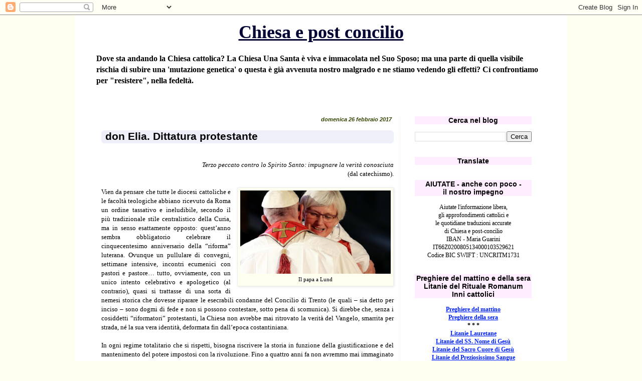

--- FILE ---
content_type: text/html; charset=UTF-8
request_url: https://chiesaepostconcilio.blogspot.com/2017/02/don-elia-dittatura-protestante.html
body_size: 57597
content:
<!DOCTYPE html>
<html class='v2' dir='ltr' lang='it'>
<head>
<link href='https://www.blogger.com/static/v1/widgets/335934321-css_bundle_v2.css' rel='stylesheet' type='text/css'/>
<meta content='width=1100' name='viewport'/>
<meta content='text/html; charset=UTF-8' http-equiv='Content-Type'/>
<meta content='blogger' name='generator'/>
<link href='https://chiesaepostconcilio.blogspot.com/favicon.ico' rel='icon' type='image/x-icon'/>
<link href='http://chiesaepostconcilio.blogspot.com/2017/02/don-elia-dittatura-protestante.html' rel='canonical'/>
<link rel="alternate" type="application/atom+xml" title="Chiesa e post concilio - Atom" href="https://chiesaepostconcilio.blogspot.com/feeds/posts/default" />
<link rel="alternate" type="application/rss+xml" title="Chiesa e post concilio - RSS" href="https://chiesaepostconcilio.blogspot.com/feeds/posts/default?alt=rss" />
<link rel="service.post" type="application/atom+xml" title="Chiesa e post concilio - Atom" href="https://www.blogger.com/feeds/5570132738557818436/posts/default" />

<link rel="alternate" type="application/atom+xml" title="Chiesa e post concilio - Atom" href="https://chiesaepostconcilio.blogspot.com/feeds/8452156219905561033/comments/default" />
<!--Can't find substitution for tag [blog.ieCssRetrofitLinks]-->
<link href='https://blogger.googleusercontent.com/img/b/R29vZ2xl/AVvXsEhy96Dt7iQCdMBDnbwec0BAFloCTtmoJSAbBK9rBRqFboA33vNhTW_FSWr6IMY6huvx0ZqOkjQQHKGABZn2Tjfz9EGOcAKxBtXAK75lK3fNkRJG7qau5ximHb1cQ9lunPcpmVb-FhneMdI/s320/Papa-Svezia-4-Archbishop-of-Uppsala-Antje-Jackelen.jpg' rel='image_src'/>
<meta content='http://chiesaepostconcilio.blogspot.com/2017/02/don-elia-dittatura-protestante.html' property='og:url'/>
<meta content='don Elia. Dittatura protestante' property='og:title'/>
<meta content='  Terzo peccato contro lo Spirito Santo: impugnare la verità conosciuta    (dal catechismo).      Il papa a Lund   Vien da pensare che tutte...' property='og:description'/>
<meta content='https://blogger.googleusercontent.com/img/b/R29vZ2xl/AVvXsEhy96Dt7iQCdMBDnbwec0BAFloCTtmoJSAbBK9rBRqFboA33vNhTW_FSWr6IMY6huvx0ZqOkjQQHKGABZn2Tjfz9EGOcAKxBtXAK75lK3fNkRJG7qau5ximHb1cQ9lunPcpmVb-FhneMdI/w1200-h630-p-k-no-nu/Papa-Svezia-4-Archbishop-of-Uppsala-Antje-Jackelen.jpg' property='og:image'/>
<title>Chiesa e post concilio: don Elia. Dittatura protestante</title>
<style id='page-skin-1' type='text/css'><!--
/*
-----------------------------------------------
Blogger Template Style
Name:     Simple
Designer: Blogger
URL:      www.blogger.com
----------------------------------------------- */
/* Content
----------------------------------------------- */
body {
font: normal normal 12px Georgia, Utopia, 'Palatino Linotype', Palatino, serif;
color: #000000;
background: #fffff0 none repeat scroll top left;
padding: 0 0 0 0;
}
html body .region-inner {
min-width: 0;
max-width: 100%;
width: auto;
}
h2 {
font-size: 22px;
}
a:link {
text-decoration:none;
color: #0022ff;
}
a:visited {
text-decoration:none;
color: #4400ff;
}
a:hover {
text-decoration:underline;
color: #3399ff;
}
.body-fauxcolumn-outer .fauxcolumn-inner {
background: transparent none repeat scroll top left;
_background-image: none;
}
.body-fauxcolumn-outer .cap-top {
position: absolute;
z-index: 1;
height: 400px;
width: 100%;
}
.body-fauxcolumn-outer .cap-top .cap-left {
width: 100%;
background: transparent none repeat-x scroll top left;
_background-image: none;
}
.content-outer {
-moz-box-shadow: 0 0 0 rgba(0, 0, 0, .15);
-webkit-box-shadow: 0 0 0 rgba(0, 0, 0, .15);
-goog-ms-box-shadow: 0 0 0 #333333;
box-shadow: 0 0 0 rgba(0, 0, 0, .15);
margin-bottom: 1px;
}
.content-inner {
padding: 10px 40px;
}
.content-inner {
background-color: #ffffff;
}
/* Header
----------------------------------------------- */
.header-outer {
background: #ffffff none repeat-x scroll 0 -400px;
_background-image: none;
}
.Header h1 {
font: normal bold 36px Georgia, Utopia, 'Palatino Linotype', Palatino, serif;
color: #000033;
text-shadow: 0 0 0 rgba(0, 0, 0, .2);
}
.Header h1 a {
color: #000033;
}
.Header .description {
font-size: 18px;
color: #000000;
}
.header-inner .Header .titlewrapper {
padding: 22px 0;
}
.header-inner .Header .descriptionwrapper {
padding: 0 0;
}
/* Tabs
----------------------------------------------- */
.tabs-inner .section:first-child {
border-top: 0 solid #dddddd;
}
.tabs-inner .section:first-child ul {
margin-top: -1px;
border-top: 1px solid #dddddd;
border-left: 1px solid #dddddd;
border-right: 1px solid #dddddd;
}
.tabs-inner .widget ul {
background: #dddddd none repeat-x scroll 0 -800px;
_background-image: none;
border-bottom: 1px solid #dddddd;
margin-top: 0;
margin-left: -30px;
margin-right: -30px;
}
.tabs-inner .widget li a {
display: inline-block;
padding: .6em 1em;
font: normal normal 13px Georgia, Utopia, 'Palatino Linotype', Palatino, serif;
color: #ffdd00;
border-left: 1px solid #ffffff;
border-right: 1px solid #dddddd;
}
.tabs-inner .widget li:first-child a {
border-left: none;
}
.tabs-inner .widget li.selected a, .tabs-inner .widget li a:hover {
color: #ff0022;
background-color: #7f6e00;
text-decoration: none;
}
/* Columns
----------------------------------------------- */
.main-outer {
border-top: 0 solid #ffeeee;
}
.fauxcolumn-left-outer .fauxcolumn-inner {
border-right: 1px solid #ffeeee;
}
.fauxcolumn-right-outer .fauxcolumn-inner {
border-left: 1px solid #ffeeee;
}
/* Headings
----------------------------------------------- */
div.widget > h2,
div.widget h2.title {
margin: 0 0 1em 0;
font: normal bold 14px 'Trebuchet MS',Trebuchet,Verdana,sans-serif;
color: #000000;
}
/* Widgets
----------------------------------------------- */
.widget .zippy {
color: #8832ff;
text-shadow: 2px 2px 1px rgba(0, 0, 0, .1);
}
.widget .popular-posts ul {
list-style: none;
}
/* Posts
----------------------------------------------- */
h2.date-header {
font: normal bold 11px Arial, Tahoma, Helvetica, FreeSans, sans-serif;
}
.date-header span {
background-color: transparent;
color: #334400;
padding: 0.4em;
letter-spacing: 3px;
margin: inherit;
}
.main-inner {
padding-top: 35px;
padding-bottom: 65px;
}
.main-inner .column-center-inner {
padding: 0 0;
}
.main-inner .column-center-inner .section {
margin: 0 1em;
}
.post {
margin: 0 0 45px 0;
}
h3.post-title, .comments h4 {
font: normal bold 21px 'Trebuchet MS', Trebuchet, sans-serif;
margin: .75em 0 0;
}
.post-body {
font-size: 110%;
line-height: 1.4;
position: relative;
}
.post-body img, .post-body .tr-caption-container, .Profile img, .Image img,
.BlogList .item-thumbnail img {
padding: 2px;
background: #fffff0;
border: 1px solid #eeeeee;
-moz-box-shadow: 1px 1px 5px rgba(0, 0, 0, .1);
-webkit-box-shadow: 1px 1px 5px rgba(0, 0, 0, .1);
box-shadow: 1px 1px 5px rgba(0, 0, 0, .1);
}
.post-body img, .post-body .tr-caption-container {
padding: 5px;
}
.post-body .tr-caption-container {
color: #000011;
}
.post-body .tr-caption-container img {
padding: 0;
background: transparent;
border: none;
-moz-box-shadow: 0 0 0 rgba(0, 0, 0, .1);
-webkit-box-shadow: 0 0 0 rgba(0, 0, 0, .1);
box-shadow: 0 0 0 rgba(0, 0, 0, .1);
}
.post-header {
margin: 0 0 1.5em;
line-height: 1.6;
font-size: 90%;
}
.post-footer {
margin: 20px -2px 0;
padding: 5px 10px;
color: #334400;
background-color: transparent;
border-bottom: 1px solid transparent;
line-height: 1.6;
font-size: 90%;
}
#comments .comment-author {
padding-top: 1.5em;
border-top: 1px solid #ffeeee;
background-position: 0 1.5em;
}
#comments .comment-author:first-child {
padding-top: 0;
border-top: none;
}
.avatar-image-container {
margin: .2em 0 0;
}
#comments .avatar-image-container img {
border: 1px solid #eeeeee;
}
/* Comments
----------------------------------------------- */
.comments .comments-content .icon.blog-author {
background-repeat: no-repeat;
background-image: url([data-uri]);
}
.comments .comments-content .loadmore a {
border-top: 1px solid #8832ff;
border-bottom: 1px solid #8832ff;
}
.comments .comment-thread.inline-thread {
background-color: transparent;
}
.comments .continue {
border-top: 2px solid #8832ff;
}
/* Accents
---------------------------------------------- */
.section-columns td.columns-cell {
border-left: 1px solid #ffeeee;
}
.blog-pager {
background: transparent url(//www.blogblog.com/1kt/simple/paging_dot.png) repeat-x scroll top center;
}
.blog-pager-older-link, .home-link,
.blog-pager-newer-link {
background-color: #ffffff;
padding: 5px;
}
.footer-outer {
border-top: 1px dashed #bbbbbb;
}
/* Mobile
----------------------------------------------- */
body.mobile  {
background-size: auto;
}
.mobile .body-fauxcolumn-outer {
background: transparent none repeat scroll top left;
}
.mobile .body-fauxcolumn-outer .cap-top {
background-size: 100% auto;
}
.mobile .content-outer {
-webkit-box-shadow: 0 0 3px rgba(0, 0, 0, .15);
box-shadow: 0 0 3px rgba(0, 0, 0, .15);
}
.mobile .tabs-inner .widget ul {
margin-left: 0;
margin-right: 0;
}
.mobile .post {
margin: 0;
}
.mobile .main-inner .column-center-inner .section {
margin: 0;
}
.mobile .date-header span {
padding: 0.1em 10px;
margin: 0 -10px;
}
.mobile h3.post-title {
margin: 0;
}
.mobile .blog-pager {
background: transparent none no-repeat scroll top center;
}
.mobile .footer-outer {
border-top: none;
}
.mobile .main-inner, .mobile .footer-inner {
background-color: #ffffff;
}
.mobile-index-contents {
color: #000000;
}
.mobile-link-button {
background-color: #0022ff;
}
.mobile-link-button a:link, .mobile-link-button a:visited {
color: #ff9932;
}
.mobile .tabs-inner .section:first-child {
border-top: none;
}
.mobile .tabs-inner .PageList .widget-content {
background-color: #7f6e00;
color: #ff0022;
border-top: 1px solid #dddddd;
border-bottom: 1px solid #dddddd;
}
.mobile .tabs-inner .PageList .widget-content .pagelist-arrow {
border-left: 1px solid #dddddd;
}
h1.title { text-align: center }
h2 { text-align: center; }
h2.date-header { text-align: right }
h2.title { background-color:#fef }
.date-header span { letter-spacing:normal; font-style:italic }
a:link { text-decoration:underline; }
a:hover { text-decoration:underline; }
a:visited { text-decoration:underline; }
a { text-decoration:underline; }
h3 { margin-left:1em; margin-right:1em; margin-top:0.5em; margin-bottom:0.8em; padding-left:0.4em; padding-right:0.4em; padding-bottom:2px; background-color:#efeffa; border-radius:6px; }
h3.old-post-title { margin-left: 12px; margin-right: 12px; background-color:#fff9f6; }
.post-footer { text-align: right; }
.post-share-buttons { text-align: left; }
.goog-inline-block { text-align: left; }
.Header .description { font-size:16px; font-weight:bold }
.header-inner .Header .titlewrapper { padding: 3px 0; }
.jump-link { text-align:right; text-decoration:underline; margin-top:1px }
--></style>
<style id='template-skin-1' type='text/css'><!--
body {
min-width: 980px;
}
.content-outer, .content-fauxcolumn-outer, .region-inner {
min-width: 980px;
max-width: 980px;
_width: 980px;
}
.main-inner .columns {
padding-left: 0px;
padding-right: 293px;
}
.main-inner .fauxcolumn-center-outer {
left: 0px;
right: 293px;
/* IE6 does not respect left and right together */
_width: expression(this.parentNode.offsetWidth -
parseInt("0px") -
parseInt("293px") + 'px');
}
.main-inner .fauxcolumn-left-outer {
width: 0px;
}
.main-inner .fauxcolumn-right-outer {
width: 293px;
}
.main-inner .column-left-outer {
width: 0px;
right: 100%;
margin-left: -0px;
}
.main-inner .column-right-outer {
width: 293px;
margin-right: -293px;
}
#layout {
min-width: 0;
}
#layout .content-outer {
min-width: 0;
width: 800px;
}
#layout .region-inner {
min-width: 0;
width: auto;
}
body#layout div.add_widget {
padding: 8px;
}
body#layout div.add_widget a {
margin-left: 32px;
}
--></style>
<link href='https://www.blogger.com/dyn-css/authorization.css?targetBlogID=5570132738557818436&amp;zx=0ef56e03-5772-4abe-a2cc-d47427f6f03f' media='none' onload='if(media!=&#39;all&#39;)media=&#39;all&#39;' rel='stylesheet'/><noscript><link href='https://www.blogger.com/dyn-css/authorization.css?targetBlogID=5570132738557818436&amp;zx=0ef56e03-5772-4abe-a2cc-d47427f6f03f' rel='stylesheet'/></noscript>
<meta name='google-adsense-platform-account' content='ca-host-pub-1556223355139109'/>
<meta name='google-adsense-platform-domain' content='blogspot.com'/>

</head>
<body class='loading variant-simplysimple'>
<div class='navbar section' id='navbar' name='Navbar'><div class='widget Navbar' data-version='1' id='Navbar1'><script type="text/javascript">
    function setAttributeOnload(object, attribute, val) {
      if(window.addEventListener) {
        window.addEventListener('load',
          function(){ object[attribute] = val; }, false);
      } else {
        window.attachEvent('onload', function(){ object[attribute] = val; });
      }
    }
  </script>
<div id="navbar-iframe-container"></div>
<script type="text/javascript" src="https://apis.google.com/js/platform.js"></script>
<script type="text/javascript">
      gapi.load("gapi.iframes:gapi.iframes.style.bubble", function() {
        if (gapi.iframes && gapi.iframes.getContext) {
          gapi.iframes.getContext().openChild({
              url: 'https://www.blogger.com/navbar/5570132738557818436?po\x3d8452156219905561033\x26origin\x3dhttps://chiesaepostconcilio.blogspot.com',
              where: document.getElementById("navbar-iframe-container"),
              id: "navbar-iframe"
          });
        }
      });
    </script><script type="text/javascript">
(function() {
var script = document.createElement('script');
script.type = 'text/javascript';
script.src = '//pagead2.googlesyndication.com/pagead/js/google_top_exp.js';
var head = document.getElementsByTagName('head')[0];
if (head) {
head.appendChild(script);
}})();
</script>
</div></div>
<div class='body-fauxcolumns'>
<div class='fauxcolumn-outer body-fauxcolumn-outer'>
<div class='cap-top'>
<div class='cap-left'></div>
<div class='cap-right'></div>
</div>
<div class='fauxborder-left'>
<div class='fauxborder-right'></div>
<div class='fauxcolumn-inner'>
</div>
</div>
<div class='cap-bottom'>
<div class='cap-left'></div>
<div class='cap-right'></div>
</div>
</div>
</div>
<div class='content'>
<div class='content-fauxcolumns'>
<div class='fauxcolumn-outer content-fauxcolumn-outer'>
<div class='cap-top'>
<div class='cap-left'></div>
<div class='cap-right'></div>
</div>
<div class='fauxborder-left'>
<div class='fauxborder-right'></div>
<div class='fauxcolumn-inner'>
</div>
</div>
<div class='cap-bottom'>
<div class='cap-left'></div>
<div class='cap-right'></div>
</div>
</div>
</div>
<div class='content-outer'>
<div class='content-cap-top cap-top'>
<div class='cap-left'></div>
<div class='cap-right'></div>
</div>
<div class='fauxborder-left content-fauxborder-left'>
<div class='fauxborder-right content-fauxborder-right'></div>
<div class='content-inner'>
<header>
<div class='header-outer'>
<div class='header-cap-top cap-top'>
<div class='cap-left'></div>
<div class='cap-right'></div>
</div>
<div class='fauxborder-left header-fauxborder-left'>
<div class='fauxborder-right header-fauxborder-right'></div>
<div class='region-inner header-inner'>
<div class='header section' id='header' name='Intestazione'><div class='widget Header' data-version='1' id='Header1'>
<div id='header-inner'>
<div class='titlewrapper'>
<h1 class='title'>
<a href='https://chiesaepostconcilio.blogspot.com/'>
Chiesa e post concilio
</a>
</h1>
</div>
<div class='descriptionwrapper'>
<p class='description'><span>Dove sta andando la Chiesa cattolica? La Chiesa Una Santa è viva e immacolata nel Suo Sposo; ma una parte di quella visibile rischia di subire una 'mutazione genetica' o questa è già avvenuta nostro malgrado e ne stiamo vedendo gli effetti? Ci confrontiamo per "resistere", nella fedeltà.</span></p>
</div>
</div>
</div></div>
</div>
</div>
<div class='header-cap-bottom cap-bottom'>
<div class='cap-left'></div>
<div class='cap-right'></div>
</div>
</div>
</header>
<div class='tabs-outer'>
<div class='tabs-cap-top cap-top'>
<div class='cap-left'></div>
<div class='cap-right'></div>
</div>
<div class='fauxborder-left tabs-fauxborder-left'>
<div class='fauxborder-right tabs-fauxborder-right'></div>
<div class='region-inner tabs-inner'>
<div class='tabs section' id='crosscol' name='Multi-colonne'><div class='widget HTML' data-version='1' id='HTML46'>
<h2 class='title'>Peregrinatio Summorum Pontificum 2022</h2>
<div class='widget-content'>
</div>
<div class='clear'></div>
</div></div>
<div class='tabs no-items section' id='crosscol-overflow' name='Cross-Column 2'></div>
</div>
</div>
<div class='tabs-cap-bottom cap-bottom'>
<div class='cap-left'></div>
<div class='cap-right'></div>
</div>
</div>
<div class='main-outer'>
<div class='main-cap-top cap-top'>
<div class='cap-left'></div>
<div class='cap-right'></div>
</div>
<div class='fauxborder-left main-fauxborder-left'>
<div class='fauxborder-right main-fauxborder-right'></div>
<div class='region-inner main-inner'>
<div class='columns fauxcolumns'>
<div class='fauxcolumn-outer fauxcolumn-center-outer'>
<div class='cap-top'>
<div class='cap-left'></div>
<div class='cap-right'></div>
</div>
<div class='fauxborder-left'>
<div class='fauxborder-right'></div>
<div class='fauxcolumn-inner'>
</div>
</div>
<div class='cap-bottom'>
<div class='cap-left'></div>
<div class='cap-right'></div>
</div>
</div>
<div class='fauxcolumn-outer fauxcolumn-left-outer'>
<div class='cap-top'>
<div class='cap-left'></div>
<div class='cap-right'></div>
</div>
<div class='fauxborder-left'>
<div class='fauxborder-right'></div>
<div class='fauxcolumn-inner'>
</div>
</div>
<div class='cap-bottom'>
<div class='cap-left'></div>
<div class='cap-right'></div>
</div>
</div>
<div class='fauxcolumn-outer fauxcolumn-right-outer'>
<div class='cap-top'>
<div class='cap-left'></div>
<div class='cap-right'></div>
</div>
<div class='fauxborder-left'>
<div class='fauxborder-right'></div>
<div class='fauxcolumn-inner'>
</div>
</div>
<div class='cap-bottom'>
<div class='cap-left'></div>
<div class='cap-right'></div>
</div>
</div>
<!-- corrects IE6 width calculation -->
<div class='columns-inner'>
<div class='column-center-outer'>
<div class='column-center-inner'>
<div class='main section' id='main' name='Principale'><div class='widget Blog' data-version='1' id='Blog1'>
<div class='blog-posts hfeed'>

          <div class="date-outer">
        
<h2 class='date-header'><span>domenica 26 febbraio 2017</span></h2>

          <div class="date-posts">
        
<div class='post-outer'>
<div class='post hentry uncustomized-post-template' itemprop='blogPost' itemscope='itemscope' itemtype='http://schema.org/BlogPosting'>
<meta content='https://blogger.googleusercontent.com/img/b/R29vZ2xl/AVvXsEhy96Dt7iQCdMBDnbwec0BAFloCTtmoJSAbBK9rBRqFboA33vNhTW_FSWr6IMY6huvx0ZqOkjQQHKGABZn2Tjfz9EGOcAKxBtXAK75lK3fNkRJG7qau5ximHb1cQ9lunPcpmVb-FhneMdI/s320/Papa-Svezia-4-Archbishop-of-Uppsala-Antje-Jackelen.jpg' itemprop='image_url'/>
<meta content='5570132738557818436' itemprop='blogId'/>
<meta content='8452156219905561033' itemprop='postId'/>
<a name='8452156219905561033'></a>
<h3 class='post-title entry-title' itemprop='name'>
don Elia. Dittatura protestante
</h3>
<div class='post-header'>
<div class='post-header-line-1'></div>
</div>
<div class='post-body entry-content' id='post-body-8452156219905561033' itemprop='description articleBody'>
<br />
<div style="text-align: right;">
<i>Terzo peccato contro lo Spirito Santo: impugnare la verità conosciuta</i> </div>
<div style="text-align: right;">
(dal catechismo).</div>
<br />
<div style="text-align: justify;">
<table cellpadding="0" cellspacing="0" class="tr-caption-container" style="float: right; margin-left: 1em; text-align: right;"><tbody>
<tr><td style="text-align: center;"><a href="https://blogger.googleusercontent.com/img/b/R29vZ2xl/AVvXsEhy96Dt7iQCdMBDnbwec0BAFloCTtmoJSAbBK9rBRqFboA33vNhTW_FSWr6IMY6huvx0ZqOkjQQHKGABZn2Tjfz9EGOcAKxBtXAK75lK3fNkRJG7qau5ximHb1cQ9lunPcpmVb-FhneMdI/s1600/Papa-Svezia-4-Archbishop-of-Uppsala-Antje-Jackelen.jpg" imageanchor="1" style="clear: right; margin-bottom: 1em; margin-left: auto; margin-right: auto;"><img border="0" height="166" src="https://blogger.googleusercontent.com/img/b/R29vZ2xl/AVvXsEhy96Dt7iQCdMBDnbwec0BAFloCTtmoJSAbBK9rBRqFboA33vNhTW_FSWr6IMY6huvx0ZqOkjQQHKGABZn2Tjfz9EGOcAKxBtXAK75lK3fNkRJG7qau5ximHb1cQ9lunPcpmVb-FhneMdI/s320/Papa-Svezia-4-Archbishop-of-Uppsala-Antje-Jackelen.jpg" width="300" /></a></td></tr>
<tr><td class="tr-caption" style="text-align: center;">Il papa a Lund</td></tr>
</tbody></table>
Vien da pensare che tutte le diocesi cattoliche e le facoltà teologiche abbiano ricevuto da Roma un ordine tassativo e ineludibile, secondo il più tradizionale stile centralistico della Curia, ma in senso esattamente opposto: quest&#8217;anno sembra obbligatorio celebrare il cinquecentesimo anniversario della &#8220;riforma&#8221; luterana. Ovunque un pullulare di convegni, settimane intensive, incontri ecumenici con pastori e pastore&#8230; tutto, ovviamente, con un unico intento celebrativo e apologetico (al contrario), quasi si trattasse di una sorta di nemesi storica che dovesse riparare le esecrabili condanne del Concilio di Trento (le quali &#8211; sia detto per inciso &#8211; sono dogmi di fede e non si possono contestare, sotto pena di scomunica). Si direbbe che, senza i cosiddetti &#8220;riformatori&#8221; protestanti, la Chiesa non avrebbe mai ritrovato la verità del Vangelo, smarrita per strada, né la sua vera identità, deformata fin dall&#8217;epoca costantiniana.</div>
<a name="more"></a><br />
<div style="text-align: justify;">
In ogni regime totalitario che si rispetti, bisogna riscrivere la storia in funzione della giustificazione e del mantenimento del potere impostosi con la rivoluzione. Fino a quattro anni fa non avremmo mai immaginato che qualcosa del genere potesse accadere nella Chiesa Cattolica; eppure è proprio ciò che sta avvenendo sotto i nostri occhi. Approfittando del calo generale del livello culturale, nonché della spaventosa ignoranza crassa che regna in seminari e conventi, tutto uno stuolo di docenti e pubblicisti si è lanciato in una gara indecorosa di elogi a Lutero e compagni, con una concomitante demolizione della coeva storia cattolica. La falsificazione od omissione dei dati storici è talmente grossolana da lasciare sbalorditi, specie se operata in ambienti accademici. È pur vero che già da decenni, anche a casa nostra, si distorce la realtà storica a favore dei protestanti e a detrimento della Chiesa, ma quest&#8217;opera di volgare mistificazione non aveva ancora raggiunto un tale grado di aggressività e spudoratezza.</div>
<div style="text-align: justify;">
<br /></div>
<div style="text-align: justify;">
In realtà abbiamo tutte le ragioni per credere che l&#8217;anima di Lutero (e, con ogni probabilità, quelle di altri &#8220;riformatori&#8221; come lui) si trovi all&#8217;Inferno. A conferma di ciò, c&#8217;è la <a href="http://www.miliziadisanmichelearcangelo.org/content/view/2468/90/lang,it/" target="_blank">visione</a> della beata Serafina Micheli; ma per convincersene &#8211; pur riconoscendo che in questo campo non possiamo avere certezze assolute, prima del giudizio universale &#8211; è sufficiente considerare i tratti salienti della vita dell&#8217;eresiarca. Entrato nel convento agostiniano di Erfurt per sfuggire alla giustizia dopo aver ucciso in duello un compagno d&#8217;università, il giovane Martino perseverò in una vocazione che non aveva, fino ad accedere al sacerdozio. Questa situazione provocò in lui un terribile conflitto interiore, alimentato dall&#8217;incapacità di osservare la continenza perfetta cui lo obbligava il suo stato. Dopo ben dodici anni di tormento apparentemente senza soluzione, il professore di Sacra Scrittura credette un giorno di aver trovato la via d&#8217;uscita.</div>
<br />
<div style="text-align: justify;">
Un versetto della Lettera ai Romani, da lui sempre inteso in senso negativo, si schiuse d&#8217;un tratto alla sua mente angustiata. Nel Vangelo si rivela, certo, la giustizia di Dio, ma non una giustizia che condannerebbe il peccatore senza appello, bensì quella che rende giusto colui che crede (cf. Rm 1, 17). Come racconterà egli stesso, in quel momento sentì riaprirsi per sé la porta del Paradiso. Le conclusioni che trasse da questa inattesa illuminazione, tuttavia, non potevano venire dallo Spirito Santo, ma da un altro spirito. Ad un&#8217;intuizione fondamentalmente vera (se inserita in un quadro cattolico del rapporto tra natura e grazia) egli associò infatti una serie di false convinzioni che minano alla base tutto l&#8217;edificio della fede: la negazione del libero arbitrio, la visione della totale peccaminosità dell&#8217;uomo, una concezione estrinseca della grazia e della giustificazione, il misconoscimento degli effetti del Battesimo e degli altri Sacramenti&#8230; L&#8217;uomo giusto rimarrebbe peccatore, ma agli occhi del Padre sarebbe coperto dai meriti di Cristo. Poiché bisogna appoggiarsi esclusivamente sulla fede nella grazia divina, le opere buone risultano non soltanto non necessarie, ma dannose: più l&#8217;uomo pecca, anzi, più sarebbe sommerso dalla misericordia divina. Nulla di più empio&#8230; Vi viene in mente qualcuno?</div>
<br />
<div style="text-align: justify;">
Ma com&#8217;è possibile che da un punto di partenza giusto Lutero sia sprofondato nell&#8217;errore in modo così vistoso? La risposta è semplice: il demonio è abilissimo nel fuorviare le menti mescolando qualcosa di vero a un insieme di menzogne, oppure spingendo a trarre conclusioni errate da premesse inizialmente valide. Che cosa gli diede tanto agio con il frate agostiniano di Erfurt? Come egli stesso confesserà, il suo conflitto esistenziale lo aveva portato fino ad odiare la giustizia di Dio; il terreno per l&#8217;azione diabolica era pertanto ben preparato, visto che a nessuno è lecito odiare un attributo divino (cosa che equivale a odiare Dio stesso nel Suo modo di essere). Lutero, prima di farsi ingannare, avrebbe certo avuto la possibilità di convertirsi rinnovando l&#8217;adesione al suo stato di vita, come una vocazione non liberamente abbracciata, ma sempre suscettibile di essere scelta in modo nuovo, come una forma di espiazione dei propri peccati. Per fare questo ci sarebbe voluta una buona dose di umiltà; invece l&#8217;orgoglio lo lanciò in un&#8217;insensata ribellione contro la Chiesa, ritenuta responsabile dei suoi problemi. Una parte dei principi tedeschi prese la palla al balzo per opporsi al papa e all&#8217;imperatore&#8230; e il caso personale si trasformò in arma politica ed economica.</div>
<div style="text-align: justify;">
<br /></div>
<div style="text-align: justify;">
Sotto la spinta della superbia, il ribelle finì col rimettere tutto in discussione pur di non ammettere i propri errori, di cui lo aveva pur convinto, nel 1518, il cardinal Caietano nei colloqui di Augusta. Trascinato di male in peggio, Lutero si abbandonò all&#8217;odio, alla volgarità e alla lussuria cercando di soffocare il lucignolo fumigante della sua coscienza nelle intemperanze e nei bagordi, finché una notte, vinto dal disgusto di se stesso, decise di farla finita con un pezzo di corda. Intanto la cristianità occidentale andava in pezzi, con tutto il corteo di atrocità, distruzioni e violenze che segnarono il successivo secolo e mezzo. Milioni di fedeli degli Stati protestanti, obbligati per legge ad accettare l&#8217;eresia, furono privati dei mezzi ordinari della grazia, sebbene si credesse inizialmente di essere in continuità con la Chiesa delle origini. Intanto le sedicenti &#8220;chiese&#8221; riformate si frantumavano sempre di più, perseguitandosi a vicenda in modo efferato&#8230; e il diavolo mieteva soddisfatto la sua messe di dannati.</div>
<div style="text-align: justify;">
<br /></div>
<div style="text-align: justify;">
Si fermarono qui gli effetti deleteri della rivoluzione protestante? Purtroppo no, ma per parlare delle sue ulteriori conseguenze bisognerà attendere la prossima settimana. Per ora ci basti tenere a mente dove conduce la disobbedienza alla Chiesa e l&#8217;ostinato attaccamento al proprio giudizio privato. Ma se oggi sono proprio le autorità ecclesiastiche ad essersi in buona parte protestantizzate&#8230;? Non facciamoci scrupolo a gridarlo sui tetti, ma rimaniamo dentro la comunione gerarchica. Se un Pastore non ha più la fede cattolica, è lui a porsi fuori del Corpo mistico, ma questo non può dichiararlo se non un&#8217;istanza superiore. Perciò rimaniamo liberi, in coscienza, di non ascoltarlo e persino di resistergli, qualora insegni o comandi cose chiaramente contrarie alla legge divina; ma non provochiamo deliberate rotture. Il diavolo sa giocare anche sulle motivazioni più nobili per separare le anime da Cristo opponendole all&#8217;unica Chiesa e soffiando sul fuoco del giusto sdegno per farlo degenerare in aperta rivolta. Il Cuore immacolato di Maria sia la nostra scuola di umiltà e di perseveranza, e non correremo questo rischio.</div>
<div style='clear: both;'></div>
</div>
<div class='post-footer'>
<div class='post-footer-line post-footer-line-1'>
<span class='post-author vcard'>
Pubblicato da
<span class='fn' itemprop='author' itemscope='itemscope' itemtype='http://schema.org/Person'>
<meta content='https://www.blogger.com/profile/00578005881187652932' itemprop='url'/>
<a class='g-profile' href='https://www.blogger.com/profile/00578005881187652932' rel='author' title='author profile'>
<span itemprop='name'>mic</span>
</a>
</span>
</span>
<span class='post-timestamp'>
alle
<meta content='http://chiesaepostconcilio.blogspot.com/2017/02/don-elia-dittatura-protestante.html' itemprop='url'/>
<a class='timestamp-link' href='https://chiesaepostconcilio.blogspot.com/2017/02/don-elia-dittatura-protestante.html' rel='bookmark' title='permanent link'><abbr class='published' itemprop='datePublished' title='2017-02-26T07:00:00+01:00'>07:00</abbr></a>
</span>
<span class='post-comment-link'>
</span>
<span class='post-icons'>
<span class='item-control blog-admin pid-1486271111'>
<a href='https://www.blogger.com/post-edit.g?blogID=5570132738557818436&postID=8452156219905561033&from=pencil' title='Modifica post'>
<img alt='' class='icon-action' height='18' src='https://resources.blogblog.com/img/icon18_edit_allbkg.gif' width='18'/>
</a>
</span>
</span>
<div class='post-share-buttons goog-inline-block'>
<a class='goog-inline-block share-button sb-email' href='https://www.blogger.com/share-post.g?blogID=5570132738557818436&postID=8452156219905561033&target=email' target='_blank' title='Invia tramite email'><span class='share-button-link-text'>Invia tramite email</span></a><a class='goog-inline-block share-button sb-blog' href='https://www.blogger.com/share-post.g?blogID=5570132738557818436&postID=8452156219905561033&target=blog' onclick='window.open(this.href, "_blank", "height=270,width=475"); return false;' target='_blank' title='Postalo sul blog'><span class='share-button-link-text'>Postalo sul blog</span></a><a class='goog-inline-block share-button sb-twitter' href='https://www.blogger.com/share-post.g?blogID=5570132738557818436&postID=8452156219905561033&target=twitter' target='_blank' title='Condividi su X'><span class='share-button-link-text'>Condividi su X</span></a><a class='goog-inline-block share-button sb-facebook' href='https://www.blogger.com/share-post.g?blogID=5570132738557818436&postID=8452156219905561033&target=facebook' onclick='window.open(this.href, "_blank", "height=430,width=640"); return false;' target='_blank' title='Condividi su Facebook'><span class='share-button-link-text'>Condividi su Facebook</span></a><a class='goog-inline-block share-button sb-pinterest' href='https://www.blogger.com/share-post.g?blogID=5570132738557818436&postID=8452156219905561033&target=pinterest' target='_blank' title='Condividi su Pinterest'><span class='share-button-link-text'>Condividi su Pinterest</span></a>
</div>
</div>
<div class='post-footer-line post-footer-line-2'>
<span class='post-labels'>
</span>
</div>
<div class='post-footer-line post-footer-line-3'>
<span class='post-location'>
</span>
</div>
</div>
</div>
<div class='comments' id='comments'>
<a name='comments'></a>
<h4>17 commenti:</h4>
<div id='Blog1_comments-block-wrapper'>
<dl class='' id='comments-block'>
<dt class='comment-author anon-comment-icon' id='c7928764645451889439'>
<a name='c7928764645451889439'></a>
Anonimo
ha detto...
</dt>
<dd class='comment-body' id='Blog1_cmt-7928764645451889439'>
<p>
visioni di Anna Katharina Emmerick<br /><br />&#8220;Vidi anche il rapporto tra i due papi&#8230; Vidi quanto sarebbero state nefaste le conseguenze di questa falsa chiesa. L&#8217;ho veduta aumentare di dimensioni; eretici di ogni tipo venivano nella città (di Roma). Il clero locale diventava tiepido, e vidi una grande oscurità&#8221; (13/5/1820)... &#8220;Vidi una strana chiesa che veniva costruita contro ogni regola&#8230; Non c&#8217;erano angeli a vigilare sulle operazioni di costruzione. In quella chiesa non c&#8217;era niente che venisse dall&#8217;alto&#8230; C&#8217;erano solo divisioni e caos. Si tratta probabilmente di una chiesa di umana creazione, che segue l&#8217;ultima moda&#8230;&#8221; (12/9/1820) ... &#8220;Ogni sorta di abomini venivano perpetrati là. I sacerdoti permettevano tutto e dicevano la Messa con molta irriverenza. Vidi che pochi di loro erano ancora pii, e solo pochi avevano una sana visione delle cose. Tutte queste cose diedero tanta tristezza&#8221; (27/9/1820). &#8220;Poi vidi che tutto ciò che riguardava il Protestantesimo stava prendendo gradualmente il sopravvento e la religione cattolica stava precipitando in una completa decadenza. La maggior parte dei sacerdoti erano attratti dalle dottrine seducenti ma false di giovani insegnanti, e tutti loro contribuivano all&#8217;opera di distruzione. In quei giorni, la fede cadrà molto in basso, e sarà preservata solo in alcuni posti, in poche case e in poche famiglie che Dio ha protetto dai disastri e dalle guerre&#8221; &#8230; &#8220;Stavano costruendo una Chiesa grande, strana, e stravagante. Tutti dovevano essere ammessi in essa per essere uniti ed avere uguali diritti: evangelici, cattolici e sette di ogni denominazione&#8221; (22/4/1823). &#8220;Ho visto di nuovo la strana grande chiesa. Non c&#8217;era niente di santo in essa&#8230; &#8220;La Messa era breve. Il Vangelo di San Giovanni non veniva letto alla fine&#8221; (12/7/1820)&#8230;  &#8220;Vidi la Chiesa di San Pietro in rovina, e il modo in cui tanti membri del clero erano essi stessi impegnati in quest&#8217;opera di distruzione &#8211; ma nessuno di loro desiderava farlo apertamente davanti agli altri. Gesù mi dice che la Chiesa sembrerà in completo declino. Ma sarebbe risorta&#8221; (4/10/1820). &#8220;Vidi ancora una volta la Chiesa di Pietro era minata da un piano elaborato dalla setta segreta, mentre le bufere la stavano danneggiando&#8230; Ma vidi anche che l&#8217;aiuto sarebbe arrivato quando le afflizioni avrebbero raggiunto il loro culmine. Vidi di nuovo la Beata Vergine ascendere sulla Chiesa e stendere il suo manto su di essa. Vidi un Papa che era mite e al tempo stesso molto fermo&#8230; Vidi un grande rinnovamento e la Chiesa che si liberava in alto nel cielo&#8221;. &#8220;La Chiesa si trova in grande pericolo. Dobbiamo pregare affinché il Papa non lasci Roma; ne risulterebbero innumerevoli mali se lo facesse. Ora stanno pretendendo qualcosa da lui&#8221;.<br /><br />Ma Dio aveva altri progetti... <br />SURSUM CORDA!<br />
</p>
</dd>
<dd class='comment-footer'>
<span class='comment-timestamp'>
<a href='https://chiesaepostconcilio.blogspot.com/2017/02/don-elia-dittatura-protestante.html?showComment=1488091129039#c7928764645451889439' title='comment permalink'>
26 febbraio, 2017 07:38
</a>
<span class='item-control blog-admin pid-369713189'>
<a class='comment-delete' href='https://www.blogger.com/comment/delete/5570132738557818436/7928764645451889439' title='Elimina commento'>
<img src='https://resources.blogblog.com/img/icon_delete13.gif'/>
</a>
</span>
</span>
</dd>
<dt class='comment-author anon-comment-icon' id='c8805478426593325369'>
<a name='c8805478426593325369'></a>
irina
ha detto...
</dt>
<dd class='comment-body' id='Blog1_cmt-8805478426593325369'>
<p>
Don Elia,grazie. Buona Domenica.<br />Preso atto,nel mio piccolo, del moltiplicarsi di iniziative cultural-protestanti, comunque si resta, a chi domanderà si risponderà, nella piena fiducia che Maria Santissima ci terrà una mano sulla testa per non dire spropositi. In questo periodo escono naturali, di getto.
</p>
</dd>
<dd class='comment-footer'>
<span class='comment-timestamp'>
<a href='https://chiesaepostconcilio.blogspot.com/2017/02/don-elia-dittatura-protestante.html?showComment=1488092548766#c8805478426593325369' title='comment permalink'>
26 febbraio, 2017 08:02
</a>
<span class='item-control blog-admin pid-369713189'>
<a class='comment-delete' href='https://www.blogger.com/comment/delete/5570132738557818436/8805478426593325369' title='Elimina commento'>
<img src='https://resources.blogblog.com/img/icon_delete13.gif'/>
</a>
</span>
</span>
</dd>
<dt class='comment-author anon-comment-icon' id='c7995519881273363630'>
<a name='c7995519881273363630'></a>
Anonimo
ha detto...
</dt>
<dd class='comment-body' id='Blog1_cmt-7995519881273363630'>
<p>
....purchè dire la Verità, nella sua &quot;impietosa luce&quot; (v. G. Biffi) non significhi &quot;uno sproposito&quot; da evitare per quieto vivere, cara irina. Oggi che milioni di coscienze sono addormentate nell&#39;eresia e apostasia seminate dall&#39;alto, come male sotto forma di bene! (=fraternità universal/massonica). Ricordiamo quando Gesù disse a Pietro: &quot;Vade retro satana! perchè parli secondo gli uomini e non secondo Dio&quot;, poichè l&#39;apostolo Lo voleva distogliere dalla via della Passione e Croce, già tracciata davanti a Lui.
</p>
</dd>
<dd class='comment-footer'>
<span class='comment-timestamp'>
<a href='https://chiesaepostconcilio.blogspot.com/2017/02/don-elia-dittatura-protestante.html?showComment=1488095273246#c7995519881273363630' title='comment permalink'>
26 febbraio, 2017 08:47
</a>
<span class='item-control blog-admin pid-369713189'>
<a class='comment-delete' href='https://www.blogger.com/comment/delete/5570132738557818436/7995519881273363630' title='Elimina commento'>
<img src='https://resources.blogblog.com/img/icon_delete13.gif'/>
</a>
</span>
</span>
</dd>
<dt class='comment-author anon-comment-icon' id='c6576831575082941088'>
<a name='c6576831575082941088'></a>
Luisa
ha detto...
</dt>
<dd class='comment-body' id='Blog1_cmt-6576831575082941088'>
<p>
Insomma se ho ben capito, resistiamo, disobbediamo, ma facciamolo con discrezione, se possibile in silenzio, possiamo gridare il nostro giusto sdegno sui tetti ma teniamolo sotto controllo  e restiamo umili, non siamo noi a poter decidere che un Pastore è eretico, anche se le sue parole  e azioni sconvolgono e tradiscono la fede cattolica. Ma  riflettere la realtà, dire quel che è sotto i nostri occhi, dar voce agli effetti devastatori  provocati dal comportamento di troppi Pastori che con la loro  spudoratezza e arroganza stanno tentando di fare del Volto della Chiesa di Cristo un orribile sgorbio, non significa andare verso la rottura , separando &quot;le anime da Cristo opponendole all&#8217;unica Chiesa&quot;, significa al contrario manifestare il proprio amore per l`UNICA Chiesa, quella di Cristo, la Chiesa nella quale siamo nati e nella quale speriamo di poter morire.
</p>
</dd>
<dd class='comment-footer'>
<span class='comment-timestamp'>
<a href='https://chiesaepostconcilio.blogspot.com/2017/02/don-elia-dittatura-protestante.html?showComment=1488095583563#c6576831575082941088' title='comment permalink'>
26 febbraio, 2017 08:53
</a>
<span class='item-control blog-admin pid-369713189'>
<a class='comment-delete' href='https://www.blogger.com/comment/delete/5570132738557818436/6576831575082941088' title='Elimina commento'>
<img src='https://resources.blogblog.com/img/icon_delete13.gif'/>
</a>
</span>
</span>
</dd>
<dt class='comment-author anon-comment-icon' id='c315367981118302128'>
<a name='c315367981118302128'></a>
Luisa
ha detto...
</dt>
<dd class='comment-body' id='Blog1_cmt-315367981118302128'>
<p>
Oggi la Chiesa di Cristo è diventata la &quot;chiesa di Francesco&quot;, una chiesa in cui, ricoprendo tutto con i &quot;buoni &quot;sentimenti&quot;, ammooooore, tenerezza, ecc.,  chi della Dottrina cattolica, della fede cattolica,  se ne fa un baffo trova le porte spalancate, come dice Zambrano nel suo articolo sulla Bussola <i>&quot; all&#39;insegna del misericordismo e del discernimentismo ormai portati all&#39;estremo ideologico&quot;</i>.<br />In realtà la &quot;chiesa di Francesco&quot; è un regime totalitario in cui stanno gonfiando i muscoli tutti coloro che all`evidenza vogliono demolire l`insegnamento della Chiesa.<br /><br />Riporto due articoli:<br /><br />-<i>&quot;In parrocchia arriva lo spot dell&#39;utero in affitto<br />E i militanti gay vengono ascoltati più dei Papi&quot;</i><br /><br />http://www.lanuovabq.it/it/articoli-in-parrocchia-arriva-lo-spot-dell-utero-in-affittoe-i-militanti-gay-vengono-ascoltati-piu-dei-papi-19055.htm<br /><br /> -<i>&quot;Un uomo solo al comando, tra gli applausi della folla&quot;</i><br /><br />http://magister.blogautore.espresso.repubblica.it/2017/02/25/un-uomo-solo-al-comando-tra-gli-applausi-della-folla/<br /><br /><br />
</p>
</dd>
<dd class='comment-footer'>
<span class='comment-timestamp'>
<a href='https://chiesaepostconcilio.blogspot.com/2017/02/don-elia-dittatura-protestante.html?showComment=1488097084651#c315367981118302128' title='comment permalink'>
26 febbraio, 2017 09:18
</a>
<span class='item-control blog-admin pid-369713189'>
<a class='comment-delete' href='https://www.blogger.com/comment/delete/5570132738557818436/315367981118302128' title='Elimina commento'>
<img src='https://resources.blogblog.com/img/icon_delete13.gif'/>
</a>
</span>
</span>
</dd>
<dt class='comment-author blogger-comment-icon' id='c5280490715127031390'>
<a name='c5280490715127031390'></a>
<a href='https://www.blogger.com/profile/14688694829114905509' rel='nofollow'>Sandra Fei</a>
ha detto...
</dt>
<dd class='comment-body' id='Blog1_cmt-5280490715127031390'>
<p>
Condivido ogni cosa detta da don Elia, ma mi viene una domanda che mi sembra importante: se davvero, come pare, il 13 marzo si celebrerà una messa concelebrata con gli anglicani in San Pietro (!), e se davvero, come pare, verranno cambiate le parole della consacrazione è da lì uscirebbe un documento ufficiale per tale cambiamento, noi cosa facciamo???!!!
</p>
</dd>
<dd class='comment-footer'>
<span class='comment-timestamp'>
<a href='https://chiesaepostconcilio.blogspot.com/2017/02/don-elia-dittatura-protestante.html?showComment=1488097922104#c5280490715127031390' title='comment permalink'>
26 febbraio, 2017 09:32
</a>
<span class='item-control blog-admin pid-1449061986'>
<a class='comment-delete' href='https://www.blogger.com/comment/delete/5570132738557818436/5280490715127031390' title='Elimina commento'>
<img src='https://resources.blogblog.com/img/icon_delete13.gif'/>
</a>
</span>
</span>
</dd>
<dt class='comment-author anon-comment-icon' id='c8332791860186631295'>
<a name='c8332791860186631295'></a>
Anonimo
ha detto...
</dt>
<dd class='comment-body' id='Blog1_cmt-8332791860186631295'>
<p>
Grazie a Don Elia. Quel &quot;Vi viene in mente qualcuno?&quot; che ritrae limpidamente la realtà tragica mette i brividi. Come già detto altre volte, in termini umani, questi con la loro dissoluzione hanno già stravinto. Possibile che la Chiesa Cattolica sia davvero costruita per obbedire senza discutere al Papa che a suo insindacabile giudizio la può condurre dove vuole? Non sono un teologo e da laico mi chiedo se si debba obbedire a qualsiasi ordine impartito come una marionetta. Le cupe visioni della Beata Emmerick comunque sono state superate dai fatti se possibile ancora più cupi.<br />Miles
</p>
</dd>
<dd class='comment-footer'>
<span class='comment-timestamp'>
<a href='https://chiesaepostconcilio.blogspot.com/2017/02/don-elia-dittatura-protestante.html?showComment=1488102473611#c8332791860186631295' title='comment permalink'>
26 febbraio, 2017 10:47
</a>
<span class='item-control blog-admin pid-369713189'>
<a class='comment-delete' href='https://www.blogger.com/comment/delete/5570132738557818436/8332791860186631295' title='Elimina commento'>
<img src='https://resources.blogblog.com/img/icon_delete13.gif'/>
</a>
</span>
</span>
</dd>
<dt class='comment-author anon-comment-icon' id='c4353613531259668768'>
<a name='c4353613531259668768'></a>
Luisa
ha detto...
</dt>
<dd class='comment-body' id='Blog1_cmt-4353613531259668768'>
<p>
http://www.lastampa.it/2017/02/07/vaticaninsider/ita/news/nella-basilica-di-san-pietro-per-la-prima-volta-i-vespri-anglicani-zaHvZUQXpFfr2NVBEJZLIP/pagina.html<br /><br /><i>&quot;Non era mai accaduto in passato che la funzione, in parte equivalente ai Vespri cattolici, venisse celebrata presso l&#8217;altare della Cattedra di San Pietro. L&#8217;evento sarà possibile grazie al permesso accordato dall&#8217;arciprete di San Pietro, il cardinale Angelo Comastri, che ha perfezionato i dettagli della celebrazione con il direttore del Centro Anglicano di Roma, l&#8217;arcivescovo David Moxon, che presiederà il servizio liturgico. Il predicatore sarà invece l&#8217;arcivescovo cattolico inglese Arthur Roche, segretario della Congregazione per il culto divino e la disciplina dei sacramenti. La liturgia sarà animata dalla Coro del Merton College di Oxford. &quot;</i><br /><br />E se io trovo che tutto ciò è scioccante che faccio?<br />Dico : amen, sia fatta la volontà di Bergoglio?
</p>
</dd>
<dd class='comment-footer'>
<span class='comment-timestamp'>
<a href='https://chiesaepostconcilio.blogspot.com/2017/02/don-elia-dittatura-protestante.html?showComment=1488104449603#c4353613531259668768' title='comment permalink'>
26 febbraio, 2017 11:20
</a>
<span class='item-control blog-admin pid-369713189'>
<a class='comment-delete' href='https://www.blogger.com/comment/delete/5570132738557818436/4353613531259668768' title='Elimina commento'>
<img src='https://resources.blogblog.com/img/icon_delete13.gif'/>
</a>
</span>
</span>
</dd>
<dt class='comment-author anon-comment-icon' id='c2387508793518852729'>
<a name='c2387508793518852729'></a>
Anonimo
ha detto...
</dt>
<dd class='comment-body' id='Blog1_cmt-2387508793518852729'>
<p>
... Se un Pastore non ha più la fede cattolica, è lui a porsi fuori del Corpo mistico, ma questo non può dichiararlo se non un&#8217;istanza superiore. Perciò rimaniamo liberi, in coscienza, di non ascoltarlo e persino di resistergli, qualora insegni o comandi cose chiaramente contrarie alla legge divina; ma non provochiamo deliberate rotture ...<br /><br />Non sono d&#39;accordo, non capisco. Anche un sottoposto può riprendere un superiore quando questi manifesta un&#39;eresia o induce al peccato. S. Paolo quando riprese s. Pietro non gli era superiore. Invece così facendo si alimenta solo la grande confusione e le anime meno attente seguono il pastore eretico, perdendosi. Sbaglio ?<br />Non è meglio uno scisma che chiarisca le posizioni, evidenzi gli errori, dichiari chiaramente quale è la Verità e quale la falsità ? Così le anime possono scegliere ... ed è la via stretta quella che porta alla salvezza.
</p>
</dd>
<dd class='comment-footer'>
<span class='comment-timestamp'>
<a href='https://chiesaepostconcilio.blogspot.com/2017/02/don-elia-dittatura-protestante.html?showComment=1488114101174#c2387508793518852729' title='comment permalink'>
26 febbraio, 2017 14:01
</a>
<span class='item-control blog-admin pid-369713189'>
<a class='comment-delete' href='https://www.blogger.com/comment/delete/5570132738557818436/2387508793518852729' title='Elimina commento'>
<img src='https://resources.blogblog.com/img/icon_delete13.gif'/>
</a>
</span>
</span>
</dd>
<dt class='comment-author anon-comment-icon' id='c7331083371264208845'>
<a name='c7331083371264208845'></a>
Anonimo
ha detto...
</dt>
<dd class='comment-body' id='Blog1_cmt-7331083371264208845'>
<p>
Ma quest&#39;anno non si dovevano festeggiare i 100 anni di Fatima? Invece non si prepara per la Madonna nulla di degno per lei, come se fosse una festa che non importa a noi cattolici. Sotto un pio Papa quest&#39;anno si sarebbero fatte processioni, conferenze, preghiere in onore della Madonna, invece festeggiano Lutero.
</p>
</dd>
<dd class='comment-footer'>
<span class='comment-timestamp'>
<a href='https://chiesaepostconcilio.blogspot.com/2017/02/don-elia-dittatura-protestante.html?showComment=1488115572054#c7331083371264208845' title='comment permalink'>
26 febbraio, 2017 14:26
</a>
<span class='item-control blog-admin pid-369713189'>
<a class='comment-delete' href='https://www.blogger.com/comment/delete/5570132738557818436/7331083371264208845' title='Elimina commento'>
<img src='https://resources.blogblog.com/img/icon_delete13.gif'/>
</a>
</span>
</span>
</dd>
<dt class='comment-author anon-comment-icon' id='c3591860223855251126'>
<a name='c3591860223855251126'></a>
Anonimo
ha detto...
</dt>
<dd class='comment-body' id='Blog1_cmt-3591860223855251126'>
<p>
<br />Non e&#39;affatto sicuro che Lutero sia entrato in convento per sottrarsi ad un processo di omicidio e che si sia suicidato.  Si tratta di voci che molti storici, anche cattolici, rifiutano nettamente. <br />La ribellione di Lutero ebbe successo non solo perche&#39; faceva leva sulle ambizioni dei principi tedeschi e lo spirito di ribellione, in generale, ma anche perche&#39; da troppo tempo l&#39;immagine della Chiesa cattolica si era appannata, il Papato aveva perso molto del suo prestigio dopo le vicende del Grande Scisma e a causa dell&#39;eccessiva mondanizzazione e politicizzazione del clero, cosa che influiva malamente sui suoi costumi. Riforme essenziali erano da molto tempo invocate da personalita&#39;autorevoli all&#39;interno della Chiesa ma venivano continuamente rinviate, sine die.  Sull&#39;esplodere della crisi luterana ci sono precise responsabilita&#39; della Gerarchia del tempo, anche se questo non toglie nulla alle colpe di Lutero e di chi lo ha seguito. <br />Agiva anche la crisi del pensiero scolastico, involutosi nel nominalismo e nel volontarismo.  La legge morale diventava espressione di una insondabile volonta&#39;divina, cosa che apriva la strada al predestinazionismo di un Lutero e di un Calvino, alla negazione del libero arbitrio.<br />PP
</p>
</dd>
<dd class='comment-footer'>
<span class='comment-timestamp'>
<a href='https://chiesaepostconcilio.blogspot.com/2017/02/don-elia-dittatura-protestante.html?showComment=1488129761780#c3591860223855251126' title='comment permalink'>
26 febbraio, 2017 18:22
</a>
<span class='item-control blog-admin pid-369713189'>
<a class='comment-delete' href='https://www.blogger.com/comment/delete/5570132738557818436/3591860223855251126' title='Elimina commento'>
<img src='https://resources.blogblog.com/img/icon_delete13.gif'/>
</a>
</span>
</span>
</dd>
<dt class='comment-author anon-comment-icon' id='c3614723899682982857'>
<a name='c3614723899682982857'></a>
Annarè
ha detto...
</dt>
<dd class='comment-body' id='Blog1_cmt-3614723899682982857'>
<p>
Ho il presentimento che a disobbedire alla Chiesa sia proprio il Papa e i vari prelati modernisti, o conservatori ambigui, perciò non è così semplice capire in che modo si debba essere uniti a questi per obbedire alla Chiesa e se moralmente si possa essere uniti a questi, perchè non stiamo parlando di un ente astratto come può essere il papato in generale, si sta parlando di un Papa ben preciso che ha deciso di non servire, ma di distruggere l&#39;opera di Dio. Perciò in che cosa concretamente si riduce l&#39;unione di un cattolico con un (o più) eretici? E&#39; un&#39;unione spirituale, materiale, metafisica, morale, pratica? Mi sfugge. Perchè non sono i cattolici che si sono disuniti alla Chiesa sono i modernisti abbracciando l&#39;eresia, dunque dovremmo uscire dalla Chiesa per essere uniti ai modernisti? O i modernisti sono dentro e noi fuori e dunque c&#39;è da rientrare?E&#39; un bel guazzabuglio. Certo si può dire stiamo uniti alla gerarchia, ma disobbediamo a ciò che propina di non cattolico, ma se propina tutto in modo non cattolico? Se fa persino i santi in modo non più cattolico, se consacra in modo non più cattolico, se da i sacramenti in modo  non più cattolico,se insegna in modo non più cattolico, cosa rimane a cui rimanere uniti? Certo è ciò che stiamo provando a fare: cioè in concreto chiudiamo il naso, le orecchie e gli occhi e ci tuffiamo in apnea a dire che riconosciamo Bergoglio come Papa, ma è dura e appare sempre più una cosa assurda, perchè anche se lo diciamo, con sforzo immane, per non cadere nel sedevacantismo, o in un pensiero personale (attendendo un nuovo Papa chiarificatore), nell&#39;intimo non sentiamo di avere nulla in comune con un personaggio del genere: nè la Fede, nè la Chiesa, nè i santi, nè lo stesso Dio. Come dunque essere uniti senza sentircisi uniti? Schizzofrenia?  Rimaniamo in apnea, sperando di non sentir troppo la puzza di zolfo.
</p>
</dd>
<dd class='comment-footer'>
<span class='comment-timestamp'>
<a href='https://chiesaepostconcilio.blogspot.com/2017/02/don-elia-dittatura-protestante.html?showComment=1488195371334#c3614723899682982857' title='comment permalink'>
27 febbraio, 2017 12:36
</a>
<span class='item-control blog-admin pid-369713189'>
<a class='comment-delete' href='https://www.blogger.com/comment/delete/5570132738557818436/3614723899682982857' title='Elimina commento'>
<img src='https://resources.blogblog.com/img/icon_delete13.gif'/>
</a>
</span>
</span>
</dd>
<dt class='comment-author anon-comment-icon' id='c7740429452351660002'>
<a name='c7740429452351660002'></a>
Anonimo
ha detto...
</dt>
<dd class='comment-body' id='Blog1_cmt-7740429452351660002'>
<p>
MENOMALE CHE NON S&#39;IMMISCHIAVA! <br /><br />E&#39; stata data notizia da Ernesto Olivero, fondatore del Sermig, che papa Bergoglio ha firmato (come primo firmatario) la petizione all&#8217;indirizzo del Presidente della Repubblica, del Presidente del Consiglio, dei Presidenti delle Camere perché il Parlamento italiano approvi una legge sulla concessione della cittadinanza ai minori stranieri nati in Italia e ivi residenti o ai minori stranieri nati all&#8217;estero ma che in Italia hanno concluso un ciclo di studi. <br /><br />E così abbiamo anche un Papa firmaiolo; ma non aveva detto che non si sarebbe &#8216;immischiato&#8217; nella politica italiana? E&#8217; un Papa che sarà considerato sempre più capo di una fazione politica e trattato come tale con tutte le conseguenze del caso. Un Papa firmaiolo porta poi ulteriore divisione anche in campo cattolico. E divisione significa confusione e dunque indebolimento (Giuseppe Rusconi)
</p>
</dd>
<dd class='comment-footer'>
<span class='comment-timestamp'>
<a href='https://chiesaepostconcilio.blogspot.com/2017/02/don-elia-dittatura-protestante.html?showComment=1488202463191#c7740429452351660002' title='comment permalink'>
27 febbraio, 2017 14:34
</a>
<span class='item-control blog-admin pid-369713189'>
<a class='comment-delete' href='https://www.blogger.com/comment/delete/5570132738557818436/7740429452351660002' title='Elimina commento'>
<img src='https://resources.blogblog.com/img/icon_delete13.gif'/>
</a>
</span>
</span>
</dd>
<dt class='comment-author anon-comment-icon' id='c9167944614939774036'>
<a name='c9167944614939774036'></a>
Rr
ha detto...
</dt>
<dd class='comment-body' id='Blog1_cmt-9167944614939774036'>
<p>
Ma è sociro che abbia firmato, sec. quanto riportato da Rusconi ?<br />Un&#39; iniziativa inutile, la sai, solo propaganda: una petizione (?!) al Parlamento Italiano firmata da uno che, come Jorge Bergoglio, è cittadino straniero, come papa (se lo è) è Capo di Stato straniero.<br />Mi auguro non sia vero, altrimenti siamo ormai al fondo del barile.
</p>
</dd>
<dd class='comment-footer'>
<span class='comment-timestamp'>
<a href='https://chiesaepostconcilio.blogspot.com/2017/02/don-elia-dittatura-protestante.html?showComment=1488229202799#c9167944614939774036' title='comment permalink'>
27 febbraio, 2017 22:00
</a>
<span class='item-control blog-admin pid-369713189'>
<a class='comment-delete' href='https://www.blogger.com/comment/delete/5570132738557818436/9167944614939774036' title='Elimina commento'>
<img src='https://resources.blogblog.com/img/icon_delete13.gif'/>
</a>
</span>
</span>
</dd>
<dt class='comment-author anon-comment-icon' id='c2654288075167586617'>
<a name='c2654288075167586617'></a>
Joshua
ha detto...
</dt>
<dd class='comment-body' id='Blog1_cmt-2654288075167586617'>
<p>
Ebbene proprio una storia diversa si vuole scrivere.<br />Al punto 16 del testo ecumenico &#8220;Dal Conflitto alla Comunione&#8221;, che già il titolo la dice lunga sulla falsificazione della Storia, perché il conflitto è partito dalla sola parte protestante con l&#8217;aiuto dei principi tedeschi, beh come dicevo in questo punto il testo recita così:<br />&#171;La presenza del passato nel presente si può modificare. In vista del 2017, il punto non è raccontare una storia diversa, ma raccontare questa storia in maniera diversa&#187;<br />E&#8217; questo un artificio banale, ma neanche letterario, per dire con un giro di parole che la storia può essere cambiata. E qua sta l&#8217;intenzione degli eretici, che in questo modo non sono solo da parte luterana che hanno sottoscritto il documento ma anche cattolica, cioè quei cattedratici teologastri che l&#8217;hanno sottoscritto, tradendo oltre a Cristo anche la verità storica, alla faccia dell&#8217;orgoglio di Lutero, di cui si ricalca le orme luciferine.<br /><br />Vedasi il link del documento per il diavolo, pardon, scusate&#8230; dialogo ecumenico:<br />http://www.vatican.va/roman_curia/pontifical_councils/chrstuni/lutheran-fed-docs/rc_pc_chrstuni_doc_2013_dal-conflitto-alla-comunione_it.html<br />
</p>
</dd>
<dd class='comment-footer'>
<span class='comment-timestamp'>
<a href='https://chiesaepostconcilio.blogspot.com/2017/02/don-elia-dittatura-protestante.html?showComment=1488229966091#c2654288075167586617' title='comment permalink'>
27 febbraio, 2017 22:12
</a>
<span class='item-control blog-admin pid-369713189'>
<a class='comment-delete' href='https://www.blogger.com/comment/delete/5570132738557818436/2654288075167586617' title='Elimina commento'>
<img src='https://resources.blogblog.com/img/icon_delete13.gif'/>
</a>
</span>
</span>
</dd>
<dt class='comment-author anon-comment-icon' id='c2251640117915030183'>
<a name='c2251640117915030183'></a>
Luisa
ha detto...
</dt>
<dd class='comment-body' id='Blog1_cmt-2251640117915030183'>
<p>
Beh, Rosa, è il fondatore del Sermig che ha dato la notizia che Bergoglio è stato il primo a firmare quella petizione, io da un papa che  si presenta ed è adulato  come un leader politico, no global, alter mondialista, anticapitalista, con la dovuta dose di demagogia e populismo, non mi stupisco più di nulla, la sola cosa che potrebbe stupirmi è di vederlo avere un linguaggio chiaro, senze &quot;se&quot; e senza &quot;ma&quot;, senza noticine a piè di pagina, in difesa dellaDottrina,  della fede cattolica e dei suoi valori fondamentali, insomma di vederlo agire come il Pastore universale che conferma nella fede il suo gregge.
</p>
</dd>
<dd class='comment-footer'>
<span class='comment-timestamp'>
<a href='https://chiesaepostconcilio.blogspot.com/2017/02/don-elia-dittatura-protestante.html?showComment=1488265088155#c2251640117915030183' title='comment permalink'>
28 febbraio, 2017 07:58
</a>
<span class='item-control blog-admin pid-369713189'>
<a class='comment-delete' href='https://www.blogger.com/comment/delete/5570132738557818436/2251640117915030183' title='Elimina commento'>
<img src='https://resources.blogblog.com/img/icon_delete13.gif'/>
</a>
</span>
</span>
</dd>
<dt class='comment-author anon-comment-icon' id='c3192984456574537790'>
<a name='c3192984456574537790'></a>
RR
ha detto...
</dt>
<dd class='comment-body' id='Blog1_cmt-3192984456574537790'>
<p>
Luisa,<br />non dubitavo della tua sincerità nel riportare la notizia, semmai di quella del Sermig. Ma da Jorge ormai ci si può aspettare di tutto. Di tutto che non sia cattolico, purtroppo. Ma non solo cattolico, anche logico, razionale, di buon senso, di buona educazione, civile, giuridico, legittimo, legale, etico, storicamente fondato, lessicalmente e grammaticalmente corretto, ecc.ecc.
</p>
</dd>
<dd class='comment-footer'>
<span class='comment-timestamp'>
<a href='https://chiesaepostconcilio.blogspot.com/2017/02/don-elia-dittatura-protestante.html?showComment=1488312660030#c3192984456574537790' title='comment permalink'>
28 febbraio, 2017 21:11
</a>
<span class='item-control blog-admin pid-369713189'>
<a class='comment-delete' href='https://www.blogger.com/comment/delete/5570132738557818436/3192984456574537790' title='Elimina commento'>
<img src='https://resources.blogblog.com/img/icon_delete13.gif'/>
</a>
</span>
</span>
</dd>
</dl>
</div>
<p class='comment-footer'>
<a href='https://www.blogger.com/comment/fullpage/post/5570132738557818436/8452156219905561033' onclick=''>Posta un commento</a>
</p>
</div>
</div>

        </div></div>
      
</div>
<div class='blog-pager' id='blog-pager'>
<span id='blog-pager-newer-link'>
<a class='blog-pager-newer-link' href='https://chiesaepostconcilio.blogspot.com/2017/02/la-deposizione-del-papa-un-importante_26.html' id='Blog1_blog-pager-newer-link' title='Post più recente'>Post più recente</a>
</span>
<span id='blog-pager-older-link'>
<a class='blog-pager-older-link' href='https://chiesaepostconcilio.blogspot.com/2017/02/cristiani-martiri-nella-siria_25.html' id='Blog1_blog-pager-older-link' title='Post più vecchio'>Post più vecchio</a>
</span>
<a class='home-link' href='https://chiesaepostconcilio.blogspot.com/'>Home page</a>
</div>
<div class='clear'></div>
<div class='post-feeds'>
<div class='feed-links'>
Iscriviti a:
<a class='feed-link' href='https://chiesaepostconcilio.blogspot.com/feeds/8452156219905561033/comments/default' target='_blank' type='application/atom+xml'>Commenti sul post (Atom)</a>
</div>
</div>
</div></div>
</div>
</div>
<div class='column-left-outer'>
<div class='column-left-inner'>
<aside>
</aside>
</div>
</div>
<div class='column-right-outer'>
<div class='column-right-inner'>
<aside>
<div class='sidebar section' id='sidebar-right-1'><div class='widget BlogSearch' data-version='1' id='BlogSearch1'>
<h2 class='title'>Cerca nel blog</h2>
<div class='widget-content'>
<div id='BlogSearch1_form'>
<form action='https://chiesaepostconcilio.blogspot.com/search' class='gsc-search-box' target='_top'>
<table cellpadding='0' cellspacing='0' class='gsc-search-box'>
<tbody>
<tr>
<td class='gsc-input'>
<input autocomplete='off' class='gsc-input' name='q' size='10' title='search' type='text' value=''/>
</td>
<td class='gsc-search-button'>
<input class='gsc-search-button' title='search' type='submit' value='Cerca'/>
</td>
</tr>
</tbody>
</table>
</form>
</div>
</div>
<div class='clear'></div>
</div><div class='widget Translate' data-version='1' id='Translate1'>
<h2 class='title'>Translate</h2>
<div id='google_translate_element'></div>
<script>
    function googleTranslateElementInit() {
      new google.translate.TranslateElement({
        pageLanguage: 'it',
        autoDisplay: 'true',
        layout: google.translate.TranslateElement.InlineLayout.VERTICAL
      }, 'google_translate_element');
    }
  </script>
<script src='//translate.google.com/translate_a/element.js?cb=googleTranslateElementInit'></script>
<div class='clear'></div>
</div><div class='widget HTML' data-version='1' id='HTML48'>
<h2 class='title'>AIUTATE - anche con poco -<br>il nostro impegno</h2>
<div class='widget-content'>
<div align="center">
Aiutate l'informazione libera, <br />gli approfondimenti cattolici e <br />le quotidiane traduzioni accurate <br />di Chiesa e post-concilio<br />
IBAN - Maria Guarini<br />
IT66Z0200805134000103529621<br />
Codice BIC SWIFT : UNCRITM1731</div>
</div>
<div class='clear'></div>
</div><div class='widget HTML' data-version='1' id='HTML31'>
<h2 class='title'>Preghiere del mattino e della sera<br>Litanie del Rituale Romanum<br>Inni cattolici</h2>
<div class='widget-content'>
<div align="center">
<b><a href="http://chiesaepostconcilio.blogspot.com/2016/10/preghiere-del-mattino.html" target="_blank">Preghiere del mattino</a><br />
<a href="http://chiesaepostconcilio.blogspot.com/2016/10/preghiere-della-sera.html" target="_blank">Preghiere della sera</a>
<br /> * * * <br />
<a href="https://chiesaepostconcilio.blogspot.com/2021/05/litanie-lauretane.html" target="_blank">Litanie Lauretane</a><br />
<a href="https://chiesaepostconcilio.blogspot.com/2021/01/festa-del-santissimo-nome-di-gesu.html" target="_blank">Litanie del SS. Nome di Gesù</a><br />
<a href="https://chiesaepostconcilio.blogspot.com/2021/06/mese-di-giugno-con-il-sacro-cuore.html" target="_blank">Litanie del Sacro Cuore di Gesù</a><br />
<a href="https://chiesaepostconcilio.blogspot.com/2020/07/luglio-il-mese-dedicato-al.html" target="_blank">Litanie del Preziosissimo Sangue</a><br />
<a href="https://chiesaepostconcilio.blogspot.com/2020/11/regina-sanctorum-omnium-intercede-pro.html" target="_blank">Litanie dei Santi e Rogazioni</a></b><br />
<a href="https://chiesaepostconcilio.blogspot.com/2022/05/le-miracolosissime-litanie-domenicane.html" target="_blank">Le miracolosissime Litanie Domenicane</a><br />
<a href="https://chiesaepostconcilio.blogspot.com/2021/09/indicazioni-di-padre-pio-per-i-tempi.html" target="_blank">Litanie di San Michele Arcangelo</a><br />
* * *<br />
<a href="https://chiesaepostconcilio.blogspot.com/2021/12/regem-venturum-dominum-oggi-inizia-la.html" target="_blank"><b>Regem venturum Dominum</b></a>
<br />
<a href="https://chiesaepostconcilio.blogspot.com/2024/02/vexilla-regis-per-lesaltazione-della.html" target="_blank"><b>Vexilla Regis / Per l'Esaltazione della Santa Croce, e per tutta la Quaresima</b></a>
<br />
<a href="http://chiesaepostconcilio.blogspot.com/2024/04/victim-paschali-laudes.html" target="_blank"><b>Victimæ paschali laudes/ Sequenza  della Domenica di Pasqua</b></a>
<br />
<a href="https://chiesaepostconcilio.blogspot.com/2014/11/sequentia-lauda-sion-salvatorem.html" target="_blank"><b>Lauda, Sion Salvatorem</b></a>
<br />
<a href="https://chiesaepostconcilio.blogspot.com/2016/03/praeconium-paschale-per-lascolto.html" target="_blank"><b>Exultet - Per l'ascolto</b></a><br />
<a href="http://chiesaepostconcilio.blogspot.com/2024/03/il-canto-pasquale-dellexultet-o.html" target="_blank"><b>Praeconium Paschale - Exultet</b></a><br />
<a href="https://chiesaepostconcilio.blogspot.com/2012/10/buona-festa-di-cristo-re-universorum.html" target="_blank"><b>Te saeculorum principem</b></a><br />
<a href="http://chiesaepostconcilio.blogspot.com/2014/06/festa-della-santissima-trinita-simbolo.html" target="_blank"><b>Simbolo Athanasiano</b><br />
<a href="https://chiesaepostconcilio.blogspot.com/2021/03/adoro-te-devote.html" target="_blank"><b>Adoro Te devote</b></a>
</a><br />

<a href="https://chiesaepostconcilio.blogspot.com/2020/04/giovedi-santo.html" target="_blank"><b>Crux fidelis - Pange lingua</b></a><br />
<a href="https://chiesaepostconcilio.blogspot.com/2025/06/gli-inni-eucaristici-di-san-tommaso.html " target="_blank"><b>Sacris solemniis</b></a><br />
<a href="https://chiesaepostconcilio.blogspot.com/2024/07/quando-il-giudizio-universale-fu.html" target="_blank"><b>Dies irae (Sequenza) - Storia e testo </b></a><br />
<a href="https://chiesaepostconcilio.blogspot.com/2022/09/i-sette-dolori-della-beata-vergine.html"><b>Stabat Mater</b></a><br />
<a href="https://chiesaepostconcilio.blogspot.com/2025/12/te-deum-laudamus-2025.html" target="_blank"><b>Te Deum</b></a><br />
<a href="https://chiesaepostconcilio.blogspot.com/2022/02/da-pacem-domine-in-diebus-nostris.html" target="_blank"><b>Da pacem Domine in diebus nostris</b></a><br />
<a href="https://chiesaepostconcilio.blogspot.com/2024/12/inno-composto-da-santmbrogio-veni.html" target="_blank"><b>
Veni Redemptor gentium</b></a><br />
<a href="http://chiesaepostconcilio.blogspot.com/2024/12/o-gloriosa-domina.html" target="_blank"><b>
O gloriosa Domina</b></a><br />
<a href="https://chiesaepostconcilio.blogspot.com/2024/10/il-rosario-certosino.html" target="_blank"><b>Il rosario certosino</b></a><br />
<a href="https://chiesaepostconcilio.blogspot.com/2024/10/dieci-canti-gregoriani-che-ogni.html" target="_blank"><b>Dieci canti gregoriani che ogni cattolico dovrebbe conoscere</b></a>
</div>
</div>
<div class='clear'></div>
</div><div class='widget HTML' data-version='1' id='HTML35'>
<h2 class='title'>Recitiamo l'Angelus con Pio XII</h2>
<div class='widget-content'>
<div align="center">
<img alt="Pio XII" src="https://lh3.googleusercontent.com/blogger_img_proxy/AEn0k_s_gMUo7xPIaGuFgknhoiqG-eXoiV_Lv5evKkFWa9lHc-3MOMOn6F7toPOhIeD93tj18qTVdtD5wWM4PTFVc78AWcnai4P2zW2QbUvH8Ek9=s0-d"><br />
<b><a href="http://www.papapioxii.it/ascolta-la-voce/il-primo-angelus/" target="_blank">Angelus Domini nuntiavit Mariae<br />(registrazione audio)</a>
</b></div><br />
Trascrivo di seguito l'Oremus corretto dei refusi, non potendolo fare sul documento originale che non appartiene a questo blog:
<b>Oremus.</b> <i>Gratiam Tuam, quaesumus, Domine, mentibus nostris infunde; ut qui Angelo nuntiante Christi filii Tui incarnationem cognovimus, per passionem Eius et crucem, ad resurrectionis gloriam perducamur. Per eundem Christum Dominum Nostrum. Amen.</i><br />
<div align="center">
* * * <br />
<b><a href="https://chiesaepostconcilio.blogspot.com/2020/10/indice-articoli-su-papa-pio-xii.html" target="_blank">Indice articoli su Pio XII </a></b></div>
</div>
<div class='clear'></div>
</div><div class='widget HTML' data-version='1' id='HTML11'>
<h2 class='title'>Contatti</h2>
<div class='widget-content'>
<div align="center"><big>romaperenne@gmail.com</big><br /><br />
<a href="https://twitter.com/romaperenne" target="_blank"><img src="https://lh3.googleusercontent.com/blogger_img_proxy/AEn0k_vV8H29L5wl_pSOX9PLjzCBpUChGvq2g1t-iMd0PNJfEqiJfQUaUt3kguTThz9h4R3yvoOQwAFiu46b8ylRejLWTJmCY66XJtBOwcI=s0-d"><br />
@romaperenne</a></div>
</div>
<div class='clear'></div>
</div><div class='widget HTML' data-version='1' id='HTML38'>
<h2 class='title'>Sante Messe in Rito Antico</h2>
<div class='widget-content'>
<table align="center">
<tr><td align="center"><img alt="Rito Romano antico" src="https://lh3.googleusercontent.com/blogger_img_proxy/AEn0k_slw-t_FHl-tjrQWzYEKy9FtF9XG85epZS6LCiePy24_xYAIHJGp1isrzdehbad9MdyUAxU2V_0JjGoA3UzCmC17mMz6btd8dQ33QSwHvURzst2GPiOCw=s0-d"></td></tr>
<tr><td>
<div align="center"><b>Traditionis custodes e successivi<br /><a href="https://chiesaepostconcilio.blogspot.com/2021/07/indice-interventi-su-traditionis.html" target="_blank">Indice degli interventi</a></b>
</div>
<div align="center">* * *</div>
<div align="center"><b>La liturgia ai tempi di Leone<br /><a href="http://chiesaepostconcilio.blogspot.com/2026/01/la-liturgia-ai-tempi-di-leone.html" target="_blank">Indice degli articoli</a></b>
</div>
<div align="center">* * *</div>
<div align="center"><b>Formule latino liturgico<br /><a href="https://chiesaepostconcilio.blogspot.com/2025/08/indice-degli-articoli-sulle-varie.html" target="_blank">Indice degli articoli</a></b>
</div>
<div align="center">* * *</div>
<div align="center"><b>Imparare il latino liturgico<br /><a href="http://chiesaepostconcilio.blogspot.com/2017/05/indice-articoli-sul-latino-lingua.html" target="_blank">Indice delle lezioni inserite in quello sulla 'Latina Lingua' in generale</a></b>

</div>
</td></tr>
<tr><td></td></tr>
</table>
</div>
<div class='clear'></div>
</div><div class='widget HTML' data-version='1' id='HTML40'>
<h2 class='title'>La Chiesa in tempo di pandemia et alia</h2>
<div class='widget-content'>
<table align="center">
<tr><td align="center"><img alt="Chiese covid" src="https://lh3.googleusercontent.com/blogger_img_proxy/AEn0k_thLOehxllUzXAFWuR85TiGbeZW3tpp2vcC9zQUQ1Jp64ZajjOln7wBkh1ScbxAVcJeEB3BtvIQgKr6AgIzfRD5L5eMFfGMd3dw6Pd9uh27eT0YncRsVWcuctZvTOkPStYp=s0-d"></td></tr>
<tr><td>
<div align="center"><a href="https://chiesaepostconcilio.blogspot.com/2020/10/indice-articoli-sulla-chiesa-in-questo.html" target="_blank"><b>Indice degli articoli</b></a>
</div><br />
<div align="center"><a href="https://chiesaepostconcilio.blogspot.com/2020/03/comunione-spirituale-ed-elenco-delle.html" target="_blank"><b>Elenco delle celebrazioni<br />in diretta streaming
</b></a>
</div>
</td></tr>
<tr><td></td></tr>
</table>

<div align="center"><a href="https://chiesaepostconcilio.blogspot.com/2021/09/indice-articoli-su-covid-vaccini-e.html" target="_blank"><b>Indice articoli su Covid, vaccini e dittatura sanitaria
</b></a>
</div>
<div align="center"><a href="https://chiesaepostconcilio.blogspot.com/2021/09/indice-articoli-su-transumanesimo-e.html" target="_blank"><b>Indice articoli su transumanesimo e realtà distopica
</b></a>
</div>
<div align="center"><a href="https://chiesaepostconcilio.blogspot.com/2022/04/indice-articoli-sulla-guerra-in-ucraina.html" target="_blank"><b>Articoli sulla Guerra in Ucraina
</b></a>
<div align="center"><a href="https://chiesaepostconcilio.blogspot.com/2024/12/indice-articoli-sulle-nuove-guerre-nel.html" traget="_blank"><b>
Articoli sulle nuove guerre nel fronte mediorientale</b>
</a></div><br />
<div align="center">
<a href="https://chiesaepostconcilio.blogspot.com/2024/04/articoli-sulla-vexata-quaestio-della.html" target="_blank">
<b>Articoli sulla<i> vexata quaestio</i> della rimozione di mons. Strickland e sul suo esemplare apostolato</b></a> </div></div>
</div>
<div class='clear'></div>
</div><div class='widget HTML' data-version='1' id='HTML43'>
<h2 class='title'>Reazioni a : Fiducia supplicans<br> Dignitas infinita<br> et alia successivi</h2>
<div class='widget-content'>
<table align="center">
<tr><td align="center"><img alt="Rito Romano antico" src="https://lh3.googleusercontent.com/blogger_img_proxy/AEn0k_sKZRwMnaXmmkVLqRrDHTWr4uWuBVhkR7LyQqJ0FsT_mXP0phkh4WMjVgkJSalice25CxJlYPIAYKRs1EoQs4apivB8r1itq6AxApd7vJoPUSUAa74=s0-d"></td></tr>
<tr><td>
<div align="center"><a href="https://chiesaepostconcilio.blogspot.com/2023/12/indice-delle-reazioni-dei-vescovi-et.html" target="_blank"><b>Indice articoli su Fiducia supplicans</b></a><br />
* * *<br />
<div align="center"><a href="https://chiesaepostconcilio.blogspot.com/2024/04/indice-articoli-su-dignitas-infinita.html" target="_blank"><b>Indice articoli su Dignitas infinita</b></a>
</div>
* * *<br />
<div align="center"><a href="http://chiesaepostconcilio.blogspot.com/2024/06/indice-articoli-su-il-vescovo-di-roma.html" target="_blank"><b>Articoli sul nuovo documento sul primato petrino.</b></a>
</div>
* * *<br />
<div align="center"><a href="http://chiesaepostconcilio.blogspot.com/2024/05/indice-articoli-sulle-norme-per.html" target="_blank"><b>Articoli sulle &#8220;Norme per la procedura di valutazione di sospetti fenomeni soprannaturali&#8221;.</b></a>

</div>
* * *<br />
<div align="center"><a href="https://chiesaepostconcilio.blogspot.com/2025/11/indice-articoli-su-maria-corredentrice.html" target="_blank"><b>Articoli su Maria Corredentrice e Mediatrice di tutte le grazie.</b></a>

</div>


</div></td></tr>
<tr><td></td></tr>
</table>
</div>
<div class='clear'></div>
</div><div class='widget HTML' data-version='1' id='HTML44'>
<h2 class='title'>Variazioni al Pater noster</h2>
<div class='widget-content'>
<div align="center">
<img src="https://lh3.googleusercontent.com/blogger_img_proxy/AEn0k_vimTQo8xVCO82CLTpAgJNvU7BZWlRoActOc85JbrM7B_6OKUjWiqFkY6yKDplDc6ff8zQTNXVeqZ2WHYQHtj9mapF_KlBLukM-K1RY-7M=s0-d"><br />
<a href="https://chiesaepostconcilio.blogspot.com/2023/02/indice-articoli-sulle-variazioni-al.html" target="_blank"><b>Indice articoli</b></a></div>
</div>
<div class='clear'></div>
</div><div class='widget HTML' data-version='1' id='HTML41'>
<h2 class='title'>'Fratelli tutti' e clericalismo politicante di Francesco</h2>
<div class='widget-content'>
<table align="center">
<tr><td align="center"><img alt="Fratelli tutti" src="https://lh3.googleusercontent.com/blogger_img_proxy/AEn0k_u-NWP8j7cC_RVQGLiw-LnV4wrSRHdy4PwW0AEQfBsqFQ84KjgxCqxrrwu8o0X-CeDobcnDT69-dzG9HTx2zZpy4VvtJvVzfhWFlwEjrdvHHF4=s0-d"></td></tr>
<tr><td>
<div align="center"><a href="https://chiesaepostconcilio.blogspot.com/2020/10/indice-articoli-sullenciclica-fratelli.html" target="_blank"><b>Indice degli articoli</b></a>
</div>
</td></tr>
<tr><td></td></tr>
</table>
</div>
<div class='clear'></div>
</div><div class='widget HTML' data-version='1' id='HTML42'>
<h2 class='title'>Bergoglio, ambiguità</h2>
<div class='widget-content'>
<table align="center">
<tr><td align="center"><img alt="papa omosessuali" src="https://lh3.googleusercontent.com/blogger_img_proxy/AEn0k_uL9Jy3R7WqX9KjeOzZLnLwbUK-L1woAKdlXxlNp01tcqjSS3COBCj7Z0ad_GRrA4fvDtTGVQfGlPszSUBdvPPkeOkF0waQLmoN86V4KaqEX7k=s0-d"></td></tr>
<tr><td>
<div align="center"><a href="https://chiesaepostconcilio.blogspot.com/2025/06/indice-articoli-bergoglio-ambiguita.html" target="_blank"><b>Indice degli articoli</b></a>
</div>
</td></tr>
<tr><td></td></tr>
</table>
</div>
<div class='clear'></div>
</div><div class='widget HTML' data-version='1' id='HTML37'>
<h2 class='title'>Protesta di 100 studiosi sui recenti atti sacrileghi di papa Francesco</h2>
<div class='widget-content'>
<table align="center">
<tr><td align="center"><b><a href="https://chiesaepostconcilio.blogspot.com/2019/11/protesta-contro-gli-atti-sacrileghi-di.html" target="_blank"><img alt="nuovi cardinali" src="https://lh3.googleusercontent.com/blogger_img_proxy/AEn0k_tSxJ3r1om9oYWFBCgvHZPO4tUb7dJ7CP8voYlZtTa_9D0E2NxB5_ozDGzMwxpzWJTADAoMAOCuOJBJm8Zb9SrN7TgRmVNM79P9O49nn1_i5GbTR7bfy4YFGqnLPfdousSVSfZ4=s0-d">Testo ed elenco dei firmatari</a></b></td></tr>
<tr><td align="center"><b><a href="https://www.contrarecentiasacrilegia.org/" target="_blank">
Firma anche tu come sostenitore</a></b></td></tr>
<tr><td></td></tr>
</table>
</div>
<div class='clear'></div>
</div><div class='widget HTML' data-version='1' id='HTML25'>
<h2 class='title'>Correctio filialis <br>de haeresibus propagatis</h2>
<div class='widget-content'>
<table align="center">
<tr><td align="center"><a href="https://chiesaepostconcilio.blogspot.it/2017/09/correctio-filialis-de-haeresibus_24.html" target="_blank"><img alt="Correctio filialis de haeresibus propagatis" src="https://lh3.googleusercontent.com/blogger_img_proxy/AEn0k_sHuue8nlYRw8w1skleVHDbFQmkiZO7J4Mb5tj_yFQdTbEjs_WVa5JGyJ7jvzRoqtvEM9XGGXQ5zYMSm0xscuQKwF_xE7l0JNTpCJba1JU=s0-d"></a></td></tr>
<tr><td align="center"><b><a href="https://chiesaepostconcilio.blogspot.it/2017/09/correctio-filialis-de-haeresibus_24.html" target="_blank"><b>- Testo integrale della 'correctio'</b></a><br />
<a href="https://chiesaepostconcilio.blogspot.it/2017/09/correctio-filialis-de-haeresibus.html" target="_blank">- Sintesi  testo e elenco firmatari</a><br />
<a href="https://www.change.org/p/petition-support-by-the-catholic-laity-for-the-filial-correction-of-pope-francis" target=_blank">Firma anche tu come sostenitore</a>
</b> <br />
- Chi vuole aggiungersi ai primi firmatari col proprio titolo scriva a:
<b>info@correctiofilialis.org</b> 
</td></tr>
<tr><td></td></tr>
</table>
</div>
<div class='clear'></div>
</div><div class='widget HTML' data-version='1' id='HTML29'>
<h2 class='title'>Giornata di studi Roma 23.06.2018<br>&#171;Radici della crisi nella Chiesa&#187;</h2>
<div class='widget-content'>
<table align="center">
<tr><td align="center"><a href="https://chiesaepostconcilio.blogspot.com/2018/06/radici-della-crisi-nella-chiesa-roma-23.html" target="_blank"><img alt="Roma Giornata di studi 23 giugno" src="https://lh3.googleusercontent.com/blogger_img_proxy/AEn0k_uSZnxZjTAQGNOOUB0-TWmsPqkjcJZ4yEb1nlzQUcG_-WYG_d92ENN1uPiPYvsOQAce-A-POPOIRcTfAAXIjZ9RUBTjsprDtwNcIcehVcVQmQuFOaPohXvMD-V7f4E7wg9h=s0-d"></a></td></tr>
<tr><td align="left">
<b>Alcune Relazioni:</b> <small>(saranno pubblicati gli Atti)</small><br />
<ul type="circle"><li> <a href="https://chiesaepostconcilio.blogspot.com/2018/06/radici-della-crisi-nella-chiesa-roma-23.html" target="_blank">Joseph Shaw, Introduzione ai lavori</a></li>
<li><a href="https://chiesaepostconcilio.blogspot.com/2018/07/il-modernismo-radici-e-conseguenze.html" target="_blank">Roberto De Mattei, Il modernismo: radici e conseguenze storiche</a></li>
<li><a href="https://chiesaepostconcilio.blogspot.com/2018/06/roma-23-giugno-la-crisi-nella-chiesa.html" target="_blank">Messaggio di Mons. Bernard Fellay</a></li>
<li><a href="https://chiesaepostconcilio.blogspot.com/2018/06/collegialita-nel-vaticano-ii-una-nuova.html" target="_blank">P. Albert Kallio o.p., Collegialità nel Vaticano II: una nuova dottrina?</a></li>
<li><a href="https://chiesaepostconcilio.blogspot.com/2018/09/amerio-tanto-dogma-tanta-chiesa-niente.html" target="_blank">E.M.Radaelli, Amerio: Tanto dogma, tanta Chiesa. Niente dogma, niente Chiesa</a></li>
<li><a href="http://chiesaepostconcilio.blogspot.com/2018/09/la-riforma-liturgica-specchio-del.html" target="_blank">Claude Barthe, La riforma liturgica, specchio del progetto conciliare</a></li>
<li><a href="https://chiesaepostconcilio.blogspot.com/2018/06/il-rito-romano-antico-e-lapplicazione.html" target="_blank">Maria Guarini, Il Rito Romano Antico e 
l'applicazione del Summorum Pontificum</a></li></ul>
</td></tr>
<tr><td></td></tr>
</table>
</div>
<div class='clear'></div>
</div><div class='widget HTML' data-version='1' id='HTML28'>
<h2 class='title'>Convegno Roma 7 aprile 2018<br>&#171;Chiesa Cattolica dove vai?&#187;</h2>
<div class='widget-content'>
<table align="center">
<tr><td align="center"><a href="https://chiesaepostconcilio.blogspot.it/2018/04/roma-7-aprile-chiesa-cattolica-dove-vai_3.html" target="_blank"><img alt="Roma Convegno 7 aprile" src="https://lh3.googleusercontent.com/blogger_img_proxy/AEn0k_t2Mvsu1rLZtW0HQXNOc7q3euHEHGnb1MZ6SW6gSQX3XuWNarjNEfm10bdCps6VW3xLC9mtzs3btpf-zlAi6WYr4PGsJRi9411WO-Fo-BUnpXk6f7T10AVXdZ5o=s0-d"></a></td></tr>
<tr><td align="center"><a href="https://chiesaepostconcilio.blogspot.it/2018/04/roma-7-aprile-chiesa-cattolica-dove-vai_3.html" target="_blank"><b>Chiesa cattolica, dove vai?</b></a><br /> &#8220;<i>Solo un cieco può negare che nella Chiesa<br /> ci sia grande confusione</i>&#8221; (card. Caffarra)<br />
* * *
<div align="left">
<b><i>Declaratio</i> finale del convegno:</b> <br /><a href="https://chiesaepostconcilio.blogspot.it/2018/04/percio-noi-testimoniamo-e-confessiamo.html" target="_blank">&#8220;Perciò noi testimoniamo e confessiamo&#8230;&#8221;</a><br />
<b>Relazioni:</b><br />
- <a href="https://chiesaepostconcilio.blogspot.it/2018/04/on-consulting-sulla-consultazione-dei.html" target="_blank">Card. Walter Brandmüller</a><br />
- <a href="https://chiesaepostconcilio.blogspot.it/2018/04/la-plenitudo-potestatis-del-romano.html" target="_blank">Card. Raymond Leo Burke</a><br />
- <a href="https://chiesaepostconcilio.blogspot.it/2018/04/la-sede-apostolica-come-cathedra.html" target="_blank">Mons. Athanasius Schneider</a><br />
- <a href="https://chiesaepostconcilio.blogspot.it/2018/04/convegno-roma-7-aprile-chiesa-cattolica.html" target="_blank">Marcello Pera</a><br />
- <a href="https://chiesaepostconcilio.blogspot.it/2018/04/bioetica-fermare-la-collaborazione-al.html" target="_blank"> Renzo Puccetti</a><br />
- <a href="https://chiesaepostconcilio.blogspot.it/2018/04/roma-7-aprile-2018-messaggio-card.html" target="_blank">Card. Joseph Zen Ze-kiun</a> </div>
<hr />
<div align="left">
Sabato 8 aprile, in USA, sullo stesso tema:<br />
- <a href="http://chiesaepostconcilio.blogspot.it/2018/04/tu-es-petrus-la-vera-devozione-alla.html" target="_blank">Roberto De Mattei</a></div>
</td></tr>
<tr><td></td></tr>
</table>
</div>
<div class='clear'></div>
</div><div class='widget HTML' data-version='1' id='HTML34'>
<h2 class='title'>Sinodalità spericolata</h2>
<div class='widget-content'>
<table align="center">
<tr><td align="center"><img alt="Sinodi" src="https://lh3.googleusercontent.com/blogger_img_proxy/AEn0k_uLrVA3MKpl-Hxc9DdU9OzrJu_bwaDmHc9YeW6A-QyvxkndA-Mmtnlt1ndgjE_RidRFxKGnTw8zChkDRbKX4SyasFUdpLbH1P2rZ2o=s0-d"></td></tr>
<tr><td>
<div align="center"><a href="http://chiesaepostconcilio.blogspot.com/2017/01/collegialita-episcopale-o-episcopato.html" target="_blank"><b>Sinodalità e conciliarismo</b></a>
<br />* * * <br />
<div align="left">
<ul>
<li><b>Sinodo sulla Famiglia 2014/15<br /><a href="https://chiesaepostconcilio.blogspot.com/2019/06/sinodo-sulla-famiglia-191415-indice.html" target="_blank">Indice articoli</a></b></li>
<li><b>Sinodo dei giovani<br /><a href="https://chiesaepostconcilio.blogspot.com/2019/06/sinodo-dei-giovani-indice-articoli.html" target="_blank"> indice articoli</a></b></li>
<li><b>Sinodo per l'Amazzonia<br /><a href="https://chiesaepostconcilio.blogspot.com/2019/06/sinodo-per-lamazzonia-indice-articoli.html" target="_blank">Indice articoli</a></b></li>
<li><b>Sinodo sulla sinodalità<br /><a href="https://chiesaepostconcilio.blogspot.com/2021/10/indice-articoli-sinodo-sulla-sinodalita.html" target="_blank">Indice articoli</a></b></li>
</ul></div>
</div></td></tr>
<tr><td></td></tr>
</table>
</div>
<div class='clear'></div>
</div><div class='widget HTML' data-version='1' id='HTML32'>
<h2 class='title'>Indice articoli sull'immigrazionismo e sul filo-islamismo<br> incoraggiati anche dal papa</h2>
<div class='widget-content'>
<table align="center">
<tr><td align="center"><a href="https://chiesaepostconcilio.blogspot.com/2019/01/indice-dei-principali-articoli.html" target="_blank"><img src="https://lh3.googleusercontent.com/blogger_img_proxy/AEn0k_t5AC4pnbjAW8SC01978Wn8X4gKl33bvxsxl9GSgTaSSZppjRLjde8avfeGAXEZIdfmKXYASBkkcLRCW412sT5um5nyxdaGoslYUcA=s0-d"></a></td></tr>
</table>
<div align="center">
Indice a partire dagli articoli più recenti<br />

<a href="https://chiesaepostconcilio.blogspot.com/2019/01/indice-dei-principali-articoli.html" target="_blank">
<b>clicca qui</b></a></div>
</div>
<div class='clear'></div>
</div><div class='widget HTML' data-version='1' id='HTML30'>
<h2 class='title'>Appello ai Cardinali<br> di Santa Romana Chiesa.<br>Errore del papa sulla pena di morte</h2>
<div class='widget-content'>
<table align="center">
<tr><td align="center"><a href="https://chiesaepostconcilio.blogspot.com/2018/08/appello-ai-cardinali-di-santa-romana.html" target="_blank"><img alt="nuovi cardinali" src="https://lh3.googleusercontent.com/blogger_img_proxy/AEn0k_uw13xc_8td3Fb2fFgwSKnZrZDLjZU6k2rcgKR_VmsYC9XEc3UOpc5W1ZXk9fhM6gqXqVCLnJvmihY0VWkHbRJni3_xQ0LkN8EmUOloZD6UqsY=s0-d"></a></td></tr>
<tr><td align="center">
<b><a href="https://chiesaepostconcilio.blogspot.com/2018/08/appello-ai-cardinali-di-santa-romana.html" target="_blank">Testo ed elenco dei firmatari</a></b> 
</td></tr>
<tr><td></td></tr>
</table>
</div>
<div class='clear'></div>
</div><div class='widget HTML' data-version='1' id='HTML33'>
<h2 class='title'>Lettera Aperta ai Vescovi <br>sul problema dell'eresia papale</h2>
<div class='widget-content'>
<table align="center">
<tr><td align="center">
<img alt="Papa eresia" src="https://lh3.googleusercontent.com/blogger_img_proxy/AEn0k_ufPZVu1cvHPjD__4W5yPaZS6QW5WXUE0aoGGHrUIPAISedK8yPWSCKBMqh2HyQCQkm3RDoXL9FowpNPz37bBjw5uVPFLjPldAcIRZ3Oa8ZKQzV=s0-d"><br /><br />
<b><a href="https://chiesaepostconcilio.blogspot.com/2019/04/illustri-teologi-e-studiosi-accusano.html" target=_blank">Testo</a> -- <a href="https://chiesaepostconcilio.blogspot.com/2019/05/lettera-aperta-ai-vescovi-sulleresia.html" target=_blank"> Indice articoli</a></b></td></tr>
<tr><td></td></tr></table>
</div>
<div class='clear'></div>
</div><div class='widget HTML' data-version='1' id='HTML39'>
<h2 class='title'>Post in evidenza/1</h2>
<div class='widget-content'>
<table align="center">
<tr><td align="center">
<img src="https://lh3.googleusercontent.com/blogger_img_proxy/AEn0k_suCUXgL9y86g1umuCMAfAkm41pGDRw0vjKJqnH5290dFExZPqlXjtAn_ck0qyIzCiUWI1MhZ8ZZEycgafCM6-FMLnXcJjsp8QVIOESmnhg=s0-d"></td></tr>
<tr><td align="left">
<b><big>Appello per la Chiesa e per il mondo ai fedeli cattolici e agli uomini di buona volontà</big></b><br />
<div align="center">
È il grido di allarme lanciato da cardinali, vescovi e sacerdoti e sottoscritto da nomi noti dell&#8217;informazione e della politica, da professionisti, da fedeli e anche da persone di buona volontà, preoccupati per la drammaticità della situazione che stiamo vivendo, per le prospettive che apre e per le legittime questioni che pone. Sottoscrivibile 
<a href="https://veritasliberabitvos.info/sign-the-appeal/" target="_blamk"> da qui</a>.</div><br />
<b>- <a href="https://chiesaepostconcilio.blogspot.com/2020/05/appello-per-la-chiesa-e-per-il-mondo-ai_7.html" target="_blank">
<b>Testo dell'Appello</b></a></b><br />
- <a href="https://chiesaepostconcilio.blogspot.com/2020/05/posizione-del-card-sarah-sullappello.html" target="_blank">Posizione del Card. Sarah</a><br />
- <a href="https://chiesaepostconcilio.blogspot.com/2020/05/mons-cm-vigano-comunicato-stampa-14.html" target="_blank">Comunicato stampa 14 maggio 2020</a><br />
- <a href="https://chiesaepostconcilio.blogspot.com/2020/05/mons-athanasius-schneider-lappello-per.html" trget="_blank">Intervento Mons. A. Schneider</a><br />
- <a href="https://chiesaepostconcilio.blogspot.com/2020/05/card-muller-il-mantra-del-complottismo.html" target="_blank">Intervento Card. L. Müller</a><br />
- <a href="https://chiesaepostconcilio.blogspot.com/2020/05/lettera-aperta-di-mons-vigano-in.html" target="_blank">Lettera aperta a Rav Ahrens</a><br />
- <a href="https://chiesaepostconcilio.blogspot.com/2020/05/una-suora-di-clausura-scrive-e-mons.html" target="_blank">Viganò risponde a una suora di clausura</a><br />
<div align="center">* * *</div>
- <a 
href="https://chiesaepostconcilio.blogspot.com/2020/06/indice-interventi-arcivescovo-carlo.html" target="_blank"><b>Indice interventi di Mons Viganò</b></a>
</td></tr>
<tr><td></td></tr></table>
</div>
<div class='clear'></div>
</div><div class='widget FeaturedPost' data-version='1' id='FeaturedPost1'>
<h2 class='title'>Post in evidenza/2</h2>
<div class='post-summary'>
<h3><a href='https://chiesaepostconcilio.blogspot.com/2021/01/spiritus-domini-25-gennaio-2021-analisi.html'> &#8220;Spiritus Domini&#8221;: Analisi di Mons. Schneider su &#8220;Il significato dei ministeri minori nella Sacra Liturgia&#8221; </a></h3>
<p>
   Il Motu proprio Spiritus Domini  modifica il codice di diritto canonico istituzionalizzando una prassi che risale a Paolo VI. Ne abbiamo ...
</p>
<img class='image' src='https://blogger.googleusercontent.com/img/b/R29vZ2xl/AVvXsEiG3J32kzFNonsKDuKwiDMulfRErvxsQ3BgMlR6qvexlCA2NlL3bM3QL0D7tfALB2QJZXhI5SEFx6boSioM-OLRooYtzZJfig5wvplZ2DMlaVjzUgnB7ByN9nhuQ3HvOVi8Dgbg2V4UwiBz/w271-h180/servizio-altare.jpg'/>
</div>
<style type='text/css'>
    .image {
      width: 100%;
    }
  </style>
<div class='clear'></div>
</div><div class='widget HTML' data-version='1' id='HTML1'>
<h2 class='title'>Post in evidenza/3</h2>
<div class='widget-content'>
<table align="center">
<tr><td align="center">
<img alt="nuovi cardinali" src="https://lh3.googleusercontent.com/blogger_img_proxy/AEn0k_t6JZWeTJuDvJ0jiMFxdY0sJwm9tFvwAf9yKmbnUvFH8VoMUzI7LYgClE12ZguhJWavhML3UXOcoJnDlu61voOgBKQKdZf7-6GPDt0f=s0-d"><br />
<b><big>Il documento di Abu Dhabi <br />contraddice la fede cattolica</big></b><br />
Il 4 febbraio 2019 ad Abu Dhabi il papa ha firmato col Grande Imam Ahmad el-Tayeb il &#8220;<i>Documento sulla fratellanza umana per la pace mondiale e la convivenza comune</i>&#8221; che contraddice la fede cattolica.<br />
<b><a href="https://chiesaepostconcilio.blogspot.com/2019/05/indice-degli-articoli-sul-controverso.html" target="_blank"><b>Indice articoli</b></a></b></td></tr>
<tr><td></td></tr></table>
</div>
<div class='clear'></div>
</div><div class='widget HTML' data-version='1' id='HTML20'>
<h2 class='title'>Post in evidenza/4</h2>
<div class='widget-content'>
<table align="center">
<tr><td align="center"><a href="http://chiesaepostconcilio.blogspot.it/2016/12/roma-5-dicembre-una-esperienza-forte-di.html" target="_blank"><img alt="Burke Schneider Roma 5 dicembre 2016" src="https://lh3.googleusercontent.com/blogger_img_proxy/AEn0k_tzp3602-ZA-kz7OhPQjPlKv7NmoVJLhc3avN7rrvmkdUbCNBTGeN1a_MD6--B5qzs15I_UsU1UOLhw28Tf8DOm7u9bPXKsQ_xpXKvk_TxVVvJo12OK7SWya0eTQMVc_Q=s0-d"></a></td></tr>
<tr><td align="center"><b>Roma, 5 dicembre. Una esperienza 'forte' di Chiesa e di Cattolicità <br /><a href="http://chiesaepostconcilio.blogspot.it/2016/12/roma-5-dicembre-una-esperienza-forte-di.html" target="_blank">Il discorso di Mons. Schneider</a></b><br />I sorrisi di mons. Schneider e del Cardinale Burke, che lo ha ringraziato per le sue parole luminose, accompagnano la frase:<i> I suoi genitori dovevano essere davvero ispirati per averle dato quel nome.</i> Doppia allusione: al glorioso Atanasio della crisi Ariana del IV secolo e anche alla vicenda personale di mons. Schneider, cresciuto e fortificatosi ai tempi della persecuzione sovietica. </td></tr>
<tr><td></td></tr>
</table>
</div>
<div class='clear'></div>
</div><div class='widget HTML' data-version='1' id='HTML19'>
<h2 class='title'>Sosteniamo i Cardinali dei &#8220;Dubia&#8221;</h2>
<div class='widget-content'>
<table align="center">
<tr><td align="center"><a href="http://chiesaepostconcilio.blogspot.it/2016/11/sosteniamo-i-cardinali-della-chiarezza.html" target="_blank"><img alt="4 Cardinali Dubia" src="https://lh3.googleusercontent.com/blogger_img_proxy/AEn0k_uQeP2H5FwqnPCRmjsZkKSakgTWzL6AUvos6ys7N6OWK1tCoOz0d9q_dUMAieaFZGi9KzHlWbw9I7eJvspkDgHj6Ia9QfBwIC4pn7XdEDdmL59wj1ypPUwu5I4fxgPAjL-FC42F=s0-d"></a></td></tr>
<tr><td align="center"><b>Ѐ giusto si sappia che le preoccupazioni dei cardinali che hanno reso noto il documento: <a href="http://chiesaepostconcilio.blogspot.it/2016/11/fare-chiarezza-lappello-di-quattro.html" target="_blank">&#8220;Fare chiarezza&#8221; - Nodi irrisolti dell'Amoris Laetitia</a> sono condivise da molti</b>, anche a fronte della gogna mediatica cui sono sottoposti con crescente accanimento in pretestuose accuse e fraintendimenti su natura e scopi della loro iniziativa, che esprime unicamente la preoccupazione di pastori e collaboratori del Papa per la confusione creatasi nella Chiesa.<br /> Chi vuole pertanto può firmare la petizione promossa da Life SiteNews e condividerla.<br /></td></tr>
<tr><td align="center"><a href="https://lifepetitions.com/petition/pope-francis-i-support-the-4-cardinals-letter-pleading-for-clarity-on-amoris-laetitia" target="_blank"><b>FIRMA QUI</b></a></td></tr>
<tr><td></td></tr>
</table>
</div>
<div class='clear'></div>
</div><div class='widget HTML' data-version='1' id='HTML27'>
<h2 class='title'>Appello per l'Italia e per l'Europa</h2>
<div class='widget-content'>
<table align="center">
<tr><td align="center"><a href="http://chiesaepostconcilio.blogspot.it/2018/02/rosario-per-litalia-tre-giorni-di.html" target="_blank"><img alt="Appello per l&#39;Italia" src="https://lh3.googleusercontent.com/blogger_img_proxy/AEn0k_uJ7i4V-sn5y6cfpaMlkPT4v0JgIpTL3y64Nndl-vZrD2fxboZ4yDq1L2b3SIOuEUjnnM1707BOTHkfGQVOKHeuY1hMwdxTh4kJEfrY0efSGGFJgWoi2enRenbvzeoAVarJ_SQxvUz0IwQDLNt-=s0-d"></a></td></tr>
<tr><td align="center">Dal maggio scorso abbiamo pregato per le elezioni per il rinnovo del Parlamento Europeo. ricordando che l&#8217;Europa nasce come <i>respublica christiana</i> e il concetto di &#8220;bene comune&#8221; è radicato nel diritto naturale fondato sul diritto divino. Tuttavia l'UE ha perso la visione del bene comune perché non possiede più le categorie di ragione e di fede per fondarlo adeguatamente e intende il bene comune in senso operativo e funzionale e le pressioni sui &#8220;nuovi diritti&#8221; sono elementi del male comune. [&#8230;] Occorre il tempo e lo spazio per costruire un&#8217;Italia e quindi un'Europa che ridia a Dio quel primato nel mondo, attraverso cui è stata costituita. <br />In occasione delle gravi minacce per presente e il futuro del nostro Paese e della Chiesa, trovate gli appelli successivi.<br />(lascio - a memoria - tutti i link)
<div align="left">
- <a href="https://chiesaepostconcilio.blogspot.com/2019/10/preghiera-per-la-chiesa-il-3-novembre.html" target="_blank">3 novembre. Preghiera per la Chiesa</a><br />
- <a href="https://chiesaepostconcilio.blogspot.com/2019/10/domani-alle-10-piazza-san-pietro-con-il.html" target="_blank">27 ottobre. A San Pietro con il Rosario</a><br />
- <a href="https://santorosarioperlitalia.net/2019/08/15/supplica-alla-madonna-di-loreto/" target="_blank">Supplica alla Madonna di Loreto</a><br />
- <a href="https://chiesaepostconcilio.blogspot.com/2019/05/appello-alla-preghiera-per-le-elezioni.html" target="_blank">Appello per le elezioni europee</a><br />
- <a href="https://santorosarioperlitalia.net/" target="_blank">Nuovo appello alla preghiera</a><br />
- <a href="http://chiesaepostconcilio.blogspot.it/2018/02/rosario-per-litalia-tre-giorni-di.html" target="_blank">Appello per le elezioni di marzo</a><br />
- <a href="https://santorosarioperlitalia.net/2018/04/24/preghiamo-per-alfie-evans/" target="_blank">Preghiamo per Alfie Evans!</a></div>
<b>Testi Santo Rosario on line:</b><br />
<a href="http://chiesaepostconcilio.blogspot.it/2018/03/venerdi-2-marzo-primo-giorno-della.html" target="_blank">19 maggio - Misteri dolorosi</a> - audio<br />
<a href="https://chiesaepostconcilio.blogspot.it/2018/03/sabato-3-marzo-secondo-giorno-della.html" target="_blank">20 maggio - Misteri gaudiosi</a> - audio<br />
<a href="https://chiesaepostconcilio.blogspot.it/2018/03/domenica-4-marzo-terzo-giorno-della.html" target="_blank">21 maggio - Misteri gloriosi</a> - <a href="https://www.youtube.com/watch?v=ry53_mj5ZaM&feature=youtu.be" target="_blank">audio</a>
</td></tr>
<tr><td></td></tr>
</table>
</div>
<div class='clear'></div>
</div><div class='widget HTML' data-version='1' id='HTML3'>
<h2 class='title'>Memoranda<br> su &#171;La Catholica&#187;<br> Documenti essenziali <br>dal 13.03.2013</h2>
<div class='widget-content'>
<table align="center">
<tr><td align="center"><a href="http://chiesaepostconcilio.blogspot.it/2015/05/archivio-dei-memoranda-i-documenti-che.html" target="_blank"><img alt="Memoranda secondo il Magistero perenne" src="https://lh3.googleusercontent.com/blogger_img_proxy/AEn0k_s1COX2TaLwfHpbwaCPHIORGUnEEJk6Tpsj7V4U2Z_U04y0rmIJux3Exm0-bYxyLY3ahnvTXqoOy6pO_1lZYC6GrCiSD0m5XJqIjnrQAlE_qQT2=s0-d"></a></td></tr>
<tr><td align="center">Documenti fondamentali nei quali abbiamo espresso interrogativi<br /> e riaffermato la Fede cattolica <br />secondo il Magistero perenne.<br /></td></tr>
<tr><td align="center"><a href="http://chiesaepostconcilio.blogspot.it/2015/05/archivio-dei-memoranda-i-documenti-che.html" target="_blank"><b><big>Vai all'Archivio<br />dei 'Memoranda'</big></b></a></td></tr>
<tr><td align="center">Testi in<font color="maroon"> <b>English - Español - Portugues</b></font><br /> Stiamo incrementando il multilinguismo</td></tr>
</table>
</div>
<div class='clear'></div>
</div><div class='widget HTML' data-version='1' id='HTML18'>
<h2 class='title'>Indice interventi<br>sull'Amoris Laetitia</h2>
<div class='widget-content'>
<table align="center">
<tr><td align="center"><a href="http://chiesaepostconcilio.blogspot.it/2016/07/indice-degli-articoli-sullesortazione_21.html" target="_blank"><img src="https://lh3.googleusercontent.com/blogger_img_proxy/AEn0k_vheESx-1B1OB-YTUQxleQT8xLS53ADTHb5X65H8YQl4PJgRNaAl15NKN8AThRAcmowUPNtyqpi7868EA9ufjFgzq7N=s0-d"></a></td></tr>
<tr><td></td></tr>
<tr><td align="center"><b><a href="http://chiesaepostconcilio.blogspot.it/2016/07/indice-degli-articoli-sullesortazione_21.html" target="_blank"> Clicca qui</a></b></td></tr>
<tr><td></td></tr></table>
</div>
<div class='clear'></div>
</div><div class='widget PageList' data-version='1' id='PageList1'>
<h2>Pagine fisse in evidenza</h2>
<div class='widget-content'>
<ul>
<li>
<a href='https://chiesaepostconcilio.blogspot.com/'>Home</a>
</li>
<li>
<a href='https://chiesaepostconcilio.blogspot.com/p/i-documenti-del-concilio-vaticano-ii.html'>I Documenti del Concilio Vaticano II</a>
</li>
<li>
<a href='https://chiesaepostconcilio.blogspot.com/p/dagli-atti-del-ss.html'>Dagli Atti del Concilio Vaticano II: Notificazioni del Segretario Generale, 16 novembre 1964 - Nota explicativa praevia in calce alla Lumen Gentium</a>
</li>
<li>
<a href='https://chiesaepostconcilio.blogspot.com/p/breve-esame-critico-del-novus-ordo-miss.html'>Breve esame critico del  &#171; Novus Ordo Missæ &#187;  Presentato al Pontefice Paolo VI dai Cardinali Ottaviani e Bacci</a>
</li>
<li>
<a href='https://chiesaepostconcilio.blogspot.com/p/le-insidie-della-collegialita.html'>Maria Guarini, Le insidie della collegialità. Le due ecclesiologie.</a>
</li>
<li>
<a href='https://chiesaepostconcilio.blogspot.com/p/modifica-della-dottrina-della.html'>M. Guarini, La &#8220;Dottrina della sostituzione&#8221; della Sinagoga con la Chiesa è stata modificata con quella delle "due salvezze parallele&#8221;</a>
</li>
<li>
<a href='https://chiesaepostconcilio.blogspot.com/p/e-corretta-laffermazionedel-medesimo.html'>L'affermazione che "cristiani, ebrei e islamici adorano lo stesso Dio" è erronea</a>
</li>
<li>
<a href='https://chiesaepostconcilio.blogspot.com/p/il-compito-di-svelare-le-non-e-solo-del.html'>Discorso fluido e mai definitorio. Parole nuove che velano l'antica sapienza.</a>
</li>
<li>
<a href='https://chiesaepostconcilio.blogspot.com/p/2.html'>Maria Guarini, Sulla libertà religiosa</a>
</li>
<li>
<a href='https://chiesaepostconcilio.blogspot.com/p/continuo-nellesame-di-alcuni-dei-punti.html'>Ecumenismo: definizione, evoluzione</a>
</li>
<li>
<a href='https://chiesaepostconcilio.blogspot.com/p/notazioni-sul-catechismo-della-chiesa.html'>Maria Guarini, La &#171;Sacrosanctum Concilium&#187; oltrepassa la &#171;Mediator Dei&#187;</a>
</li>
<li>
<a href='https://chiesaepostconcilio.blogspot.com/p/il-latino-una-lingua-sacra-da.html'>Maria Guarini. Il Latino. Una lingua sacra da preservare</a>
</li>
<li>
<a href='https://chiesaepostconcilio.blogspot.com/p/il-latino-nella-liturgia-spunti-di.html'>Il Latino nella liturgia. Spunti di riflessione di Daniele di Sorco</a>
</li>
<li>
<a href='http://www.internetica.it/Lang-LatinoLinguaLiturgica.htm'>Uwe Michel Lang, Il latino come lingua liturgica del Rito romano</a>
</li>
<li>
<a href='https://chiesaepostconcilio.blogspot.com/p/memoria-ufficiale-fiuv-n7-il-latino.html'>Memoria Ufficiale FIUV n.7: Il latino come lingua della Liturgia</a>
</li>
<li>
<a href='https://chiesaepostconcilio.blogspot.com/p/daniele-di-soroco-la-festa-di-cristo-re.html'>Daniele di Sorco, La festa di Cristo Re nella storia, nella liturgia, nella teologia </a>
</li>
<li>
<a href='https://chiesaepostconcilio.blogspot.com/p/il-sommo-pontefice-prima-di-essere-un.html'>R. De Mattei. Il Sommo Pontefice prima di essere un uomo è un'istituzione</a>
</li>
<li>
<a href='https://chiesaepostconcilio.blogspot.com/p/cari-amici-quando-ho-ascoltato-il-testo.html'>Sr. Maria Francesca Perillo F.I. - Le origini apostolico-patristiche della Messa Tridentina</a>
</li>
<li>
<a href='https://chiesaepostconcilio.blogspot.com/p/goya-san-gregorio-magno-la-liturgia-e.html'>dom Prosper Guéranger, L'eresia antiliturgica e la riforma protestante del XVI secolo nei suoi rapporti con la liturgia</a>
</li>
<li>
<a href='https://chiesaepostconcilio.blogspot.com/p/il-post-concilio-e-lactuosa-participatio.html'>Maria Guarini, Il post-concilio e l'&#171;actuosa participatio&#187;</a>
</li>
</ul>
<div class='clear'></div>
</div>
</div><div class='widget LinkList' data-version='1' id='LinkList1'>
<h2>Link a Documenti di rilievo</h2>
<div class='widget-content'>
<ul>
<li><a href='http://www.internetica.it/ecclesia_catholica.htm'>- Istruzione &#171;Ecclesia Catholica&#187; sul &#171;Movimento ecumenico&#187; 20.12.1949</a></li>
<li><a href='http://chiesaepostconcilio.blogspot.com/2015/02/giovanni-xxiii-e-i-prodromi-delle.html'>- Giovanni XXIII e i prodromi delle deviazioni operate dal Vaticano II.</a></li>
<li><a href='http://www.internetica.it/PaoloVI-CumIam.htm'>- Paolo VI, Epistola "Cum iam" sull'interpretazione del concilio (solo testo latino)</a></li>
<li><a href='http://www.internetica.it/Ottaviani-concilio.htm'>- Card. Ottaviani, Epistula ai Presidenti delle Conferenze Episcopali circa alcune sentenze ed errori sull&#8217;interpretazione dei decreti del Concilio Vaticano II</a></li>
<li><a href='http://www.internetica.it/mysterium-ecclesiae.htm'>- Mysterium Ecclesiae - Dichiarazione circa la dottrina cattolica della Chiesa per difenderla da alcuni errori</a></li>
<li><a href='https://chiesaepostconcilio.blogspot.com/2020/02/domenica-9-febbraio-inizia-il-ciclo-di.html'>- La Domenica di settuagesima inizia il Ciclo di Pasqua</a></li>
<li><a href='https://chiesaepostconcilio.blogspot.com/2019/02/il-dono-della-filiazione-divina-la-fede.html'>- Athanasius Schneider, Il dono della filiazione Divina. La fede cristiana: l&#8217;unica valida religione e unicamente voluta da Dio (Dichiarazione in seguito al viaggio del papa negli Emirati Arabi)</a></li>
<li><a href='http://chiesaepostconcilio.blogspot.it/2013/02/il-conciliabolo-mediatico-continua-ad.html'>- Il conciliabolo mediatico continua ad influenzare anche la rinuncia del Papa. Drammatica influenza sulle coscienze</a></li>
<li><a href='http://chiesaepostconcilio.blogspot.com/2015/05/la-santa-messa-sacrificio-della-nuova.html'>- don Manfred Hauke - La Santa Messa, Sacrificio della Nuova Alleanza</a></li>
<li><a href='http://chiesaepostconcilio.blogspot.it/2017/03/athanasius-schneider-la-dottrina-sulla.html'>- Athanasius Schneider. La dottrina sulla collegialità episcopale necessita di una ulteriore chiarificazione teologica</a></li>
<li><a href='http://chiesaepostconcilio.blogspot.com/2015/09/permanere-nella-verita-di-cristo.html'>- Maria Guarini. Permanere nella verità di Cristo</a></li>
<li><a href='https://chiesaepostconcilio.blogspot.com/2019/01/riportare-la-verita-nella-chiesa.html'>- M. Guarini. Riportare la verità nella chiesa militante. Benedetto XVI e la conversione degli ebrei</a></li>
<li><a href='https://chiesaepostconcilio.blogspot.it/2017/09/crisi-della-chiesa-leresia-luterana-di.html'>- P. Pasqualucci. L'eresia luterana di papa Francesco</a></li>
<li><a href='chiesaepostconcilio.blogspot.com/2015/08/em-radaelli-commento-allenciclica.html'>- E.M. Radaelli. Commento all'Enciclica Laudato si'</a></li>
<li><a href='http://chiesaepostconcilio.blogspot.it/2015/10/reginald-garrigou-lagrange-dove-va-la.html'>- Réginald Garrigou-Lagrange. Dove va la Nuova Teologia? Ritorna al modernismo (Note di P. Pasqualucci)</a></li>
<li><a href='http://chiesaepostconcilio.blogspot.it/2016/10/paolo-pasqualucci-la-vera-dottrina.html'>- P. Pasqualucci. La vera dottrina della Chiesa sulla giustificazione</a></li>
<li><a href='http://chiesaepostconcilio.blogspot.it/2015/09/chi-ha-detto-che-nel-recente-motu.html'>- P. Pasqualucci, Mitis Judex modifica la dottrina della Chiesa? </a></li>
<li><a href='http://chiesaepostconcilio.blogspot.it/2015/11/la-cristologia-antropocentrica-del.html'>- P. Pasqualucci. La cristologia antropocentrica del Concilio Vaticano II</a></li>
<li><a href='http://chiesaepostconcilio.blogspot.it/2015/09/non-crediamo-nello-stesso-dio-dei.html'>- P. Pasqualucci. Non crediamo nello stesso Dio dei mussulmani - I Parte. La questione di Abramo</a></li>
<li><a href='http://chiesaepostconcilio.blogspot.it/2015/09/non-crediamo-nello-stesso-dio-dei_28.html'>- P. Pasqualucci. Non crediamo nello stesso Dio dei mussulmani - II Parte. Genesi dell'Islamismo</a></li>
<li><a href='http://chiesaepostconcilio.blogspot.it/2016/03/p-pasqualucci-la-crisi-della-vita.html'>- P. Pasqualucci: La crisi della vita devota e le responsabilità del concilio ecumenico vaticano II</a></li>
<li><a href='http://chiesaepostconcilio.blogspot.it/2014/11/un-magistrale-contributo-di-josh-ricco.html'>- Josh. Un nuovo cenacolo per la nuova Pentecoste (!?)</a></li>
<li><a href='http://chiesaepostconcilio.blogspot.it/2013/05/brunero-gherardini-irrevocabili-le.html'>- B. Gherardini, Irrevocabili (le alleanze)? Sì, ma...</a></li>
<li><a href='https://chiesaepostconcilio.blogspot.com/2016/05/cardinale-kurt-koch-convertire-i.html'>- Maria Guarini, Card: Koch: convertire i musulmani è un dovere. Per gli ebrei non c'è bisogno</a></li>
<li><a href='http://chiesaepostconcilio.blogspot.it/2012/04/fusione-delle-fonti-della-rivelazione.html'>- M. Guarini, Fusione delle fonti della Rivelazione con l'assorbimento della Tradizione nella Sacra Scrittura</a></li>
<li><a href='http://chiesaepostconcilio.blogspot.it/2014/08/canto-gregoriano-e-teologia-liturgica.html'>- Mattia Rossi, Canto gregoriano e teologia liturgica: note in margine ad un divorzio</a></li>
<li><a href='http://chiesaepostconcilio.blogspot.it/2015/09/benedetto-xvi-ai-vescovi-tedeschi-sul.html'>- Benedetto XVI sul 'pro multis': &#171;Siamo molti ma rappresentiamo tutti...&#187;</a></li>
<li><a href='https://chiesaepostconcilio.blogspot.com/2018/10/per-il-prof-ratzinger-la-nascita-di.html'>- Enrico Maria Radaelli, Per il prof. Ratzinger la nascita di Gesù, Figlio di Dio e Redentore del mondo, è un mito come tanti</a></li>
<li><a href='http://www.internetica.it/Tradizione-postconcilio.htm'>- B. Gherardini, Tradizione e Postconcilio dal Vol. "Quod et tradidi vobis" - Cap. VII</a></li>
<li><a href='http://chiesaepostconcilio.blogspot.com/2011/12/ons-brunero-gherardini-chiesa.html'>- B. Gherardini, Chiesa - Tradizione - Magistero</a></li>
<li><a href='http://www.internetica.it/Magisterialit%C3%A0Concilio-Gherardini.htm'>- Brunero Gheradini, Il valore "magisteriale" del Vaticano II</a></li>
<li><a href='http://www.internetica.it/Concilio-Lanzetta.htm'>- P. S. Lanzetta, Il Vaticano II. Analisi storico - filosofico - teologica</a></li>
<li><a href='http://www.internetica.it/Gherardini-riflessionesulMagistero.htm'>- Brunero Gherardini, Riflessione sul Magistero ecclesiale</a></li>
<li><a href='http://chiesaepostconcilio.blogspot.com/2011/10/catholica-intervista-mons-gheradini.html'>- Catholica intervista Mons. Gherardini: sulla Metodologia della Riforma</a></li>
<li><a href='http://www.internetica.it/ApproccioMetodologico-Turco.htm'>- G. Turco, Vaticano II. Il problema metodologico dell'approccio</a></li>
<li><a href='http://www.internetica.it/abusi-conciliari.htm'>- P. Serafino Lanzetta, Il Vaticano II: l'anno zero della Chiesa?</a></li>
<li><a href='http://www.internetica.it/riforma-libertareligiosa.htm'>- Martin Rhonheimer. L'ermeneutica della riforma e la libertà di religione</a></li>
<li><a href='http://www.internetica.it/Lanzetta-nododasciogliere.htm'>- P. S. Lanzetta, Il Vaticano II. Un nodo da sciogliere</a></li>
<li><a href='http://chiesaepostconcilio.blogspot.it/p/2.html'>- Sulla libertà religiosa (in parte risposta a Rhonheimer)</a></li>
<li><a href='http://www.internetica.it/continuit%C3%A0-discontinuit%C3%A0-Pasqualucci.htm'>- Paolo Pasqualucci, L'ermeneutica della riforma: continuità del concilio nella discontinuità? (risposta a Rhonheimer)</a></li>
<li><a href='http://chiesaepostconcilio.blogspot.it/2014/07/concilio-reale-virtuale-e-ermeneutica.html'>- Maria Guarini, Concilio reale, virtuale e ermeneutica taroccata</a></li>
<li><a href='http://www.internetica.it/ermeneutiche-in-conflitto.htm'>- S. Lanzetta, Un "Anno della Fede" tra ermeneutiche in conflitto</a></li>
<li><a href='http://www.internetica.it/lettere-Cavalcoli_Lanzetta.htm'>- Corrispondenza-confronto tra P. Giovanni Cavalcoli e P. Serafino Lanzetta</a></li>
<li><a href='hiesaepostconcilio.blogspot.com/2019/01/monasteri-di-clausura-uno-sterminio.html'>- Aldo M. Valli, Monasteri di clausura. Uno sterminio silenzioso</a></li>
<li><a href='http://chiesaepostconcilio.blogspot.it/2013/09/il-biritualismo-e-il-problema-dei.html'>- Alcune precisazioni sul 'biritualismo'</a></li>
<li><a href='http://www.internetica.it/Gleize-risponde-Ocariz.htm'>- Michel Gleize, Il valore magisteriale del Vaticano II</a></li>
<li><a href='http://chiesaepostconcilio.blogspot.it/2014/06/la-lumen-gentium-e-la-fuga-dei-santi.html'>- Luciana Cuppo, La Lumen gentium e la fuga dei Santi</a></li>
<li><a href='http://chiesaepostconcilio.blogspot.it/2013/06/luciana-cuppo-tutto-va-ben-madama-la.html'>- Luciana Cuppo. Notazioni su un nuovo testo: fraintendimenti sul Concilio</a></li>
<li><a href='http://www.internetica.it/Piacenza-Chiesaemodernit%C3%A0.htm'>- Card. Mauro Piacenza, Essere Chiesa nella modernità</a></li>
<li><a href='http://chiesaepostconcilio.blogspot.it/2013/07/un-nodo-teologico-da-sciogliere-homo.html'>- Maria Guarini, Un nodo da sciogliere. &#171;Homo technologicus&#187; e metafisica</a></li>
<li><a href='http://chiesaepostconcilio.blogspot.it/2014/09/pserafino-m-lanzetta-la-misericordia.html'>- P. Serafino Lanzetta, La misericordia secondo il card. Kasper</a></li>
</ul>
<div class='clear'></div>
</div>
</div><div class='widget HTML' data-version='1' id='HTML24'>
<h2 class='title'>Archivio di Chiesa e post Concilio</h2>
<div class='widget-content'>
<table align="center">
<tr><td align="center"><a href="https://chiesaepostconcilio.blogspot.it/2018/01/indice-degli-articoli-riguardanti-i-due.html" target="_blank"><img src="https://lh3.googleusercontent.com/blogger_img_proxy/AEn0k_vsROXxJxr3UKZAJ-FeSTeVZETyY2tRDxigEhjSVhK-WTNJgPX4DfUV_Vdft1JiTEYJZRm2C2Ew7McbWMyt-WO94YwswFpNYAvEXGjv2u8-o-Im69SowzHK=s0-d"></a></td></tr>
<tr><td></td></tr>
<tr><td align="center"><b><a href="https://chiesaepostconcilio.blogspot.it/2018/01/indice-degli-articoli-riguardanti-i-due.html" target="_blank"><b>I due Papi:<br />Articoli dall'11 febbraio 2013</b></a></b></td></tr>
<tr><td align="center"><b><a href="https://chiesaepostconcilio.blogspot.com/2020/05/gli-scritti-di-joseph-ratzinger-da-papa.html" target="_blank"><b>Occasioni in cui Joseph Ratzinger<br /> esce dal silenzio</b></a></b></td></tr>
<tr><td></td></tr></table>
</div>
<div class='clear'></div>
</div><div class='widget HTML' data-version='1' id='HTML21'>
<h2 class='title'>Articoli sul Latino: Lingua classica<br>sacra e  vincolo di unità <br>tra popoli e culture</h2>
<div class='widget-content'>
<table align="center">
<tr><td align="center"><a href="http://chiesaepostconcilio.blogspot.it/2017/05/indice-articoli-sul-latino-lingua.html" target="_blank"><img src="https://lh3.googleusercontent.com/blogger_img_proxy/AEn0k_uTG1AtJh6RPgZ1osh1XiA5Wyb0CkrM1Eb262T7a9apwLfYaZXekqV8grI0ANBJ5Mh818jUkQ7Q3L8kTHRhsVxzzZkSz9A6Yno=s0-d"></a></td></tr>
<tr><td></td></tr>
<tr><td align="center"><b><a href="http://chiesaepostconcilio.blogspot.it/2017/05/indice-articoli-sul-latino-lingua.html" target="_blank"> Clicca qui</a></b></td></tr>
<tr><td></td></tr></table>
</div>
<div class='clear'></div>
</div><div class='widget HTML' data-version='1' id='HTML17'>
<h2 class='title'>Cos'ha da festeggiare la Chiesa<br>cattolica con i Luterani, nel 2017?</h2>
<div class='widget-content'>
<table align="center">
<tr><td align="center"><img src="https://lh3.googleusercontent.com/blogger_img_proxy/AEn0k_sW8PAytuQHCGWPDlhzQ2W-XBY_EImBnhafgj5tTpTv-Z7WLG7LcrTY5iVF4Yry61Cn9x0dpukw7MPS5nOVQCGBCJFoePzfUVd4SA=s0-d"></td></tr>
<tr><td align="center"><b><big>Il problema ecclesiologico<br />del falso ecumenismo<br /><a href="http://chiesaepostconcilio.blogspot.it/p/continuo-nellesame-di-alcuni-dei-punti.html" target="_blank">Vedi qui</a></big></b><div></div></td></tr>
<tr><td align="center">e qui:<br /><a href="http://chiesaepostconcilio.blogspot.it/2015/11/indice-di-alcune-delle-nostre.html" target="_blank"><b>Indice articoli pubblicati</b></a><br />
19.06.2020 - Giornata mondiale di preghiera penitenza e digiuno</td></tr>
<tr><td></td></tr>
</table>
</div>
<div class='clear'></div>
</div><div class='widget HTML' data-version='1' id='HTML23'>
<h2 class='title'>Lega cattolica per la<br>Preghiera di Riparazione</h2>
<div class='widget-content'>
<table align="center">
<tr><td align="center"><a href="http://chiesaepostconcilio.blogspot.it/2014/12/nasce-la-lega-cattolica-per-la.html" target="_blank"><img alt="Lega cattolica per la Preghiera di Riparazione" src="https://lh3.googleusercontent.com/blogger_img_proxy/AEn0k_um-T_ktohScEWIrYfPjyRnJsD8Z_JTdCSA74T8ynRfG0AnPnByKQH3Ny4Tz9uulhQJhPiw9LaYfLcE7yXJpFobE3PbPsU=s0-d"></a></td></tr>
<tr><td align="center"><b><big>Motivazioni e modalità<br /><a href="http://chiesaepostconcilio.blogspot.it/2014/12/nasce-la-lega-cattolica-per-la.html" target="_blank">Vedi qui</a></big></b><div></div></td></tr>
<tr><td></td></tr>
</table>
<div align="center"><b>Riportiamo per ogni venerdì<br />
<a href="https://chiesaepostconcilio.blogspot.com/2020/02/venerdi-21-febbraiola-preghiera-di.html" target="_blank">Il link più recente</a><br />
---oo---<br />
<a href="https://chiesaepostconcilio.blogspot.com/2020/06/giornata-mondiale-di-preghiera.html"target="_blank">19.06.2020 - Giornata mondiale</a><br />di preghiera penitenza digiuno </b></div>
</div>
<div class='clear'></div>
</div><div class='widget HTML' data-version='1' id='HTML9'>
<h2 class='title'>Il caso dei Francescani dell'Immacolata</h2>
<div class='widget-content'>
<table align="center">
<tr><td align="center"><img src="https://lh3.googleusercontent.com/blogger_img_proxy/AEn0k_sDR8TJnl3q9bcD3QMl766_CK8r3VtrroTKfudFTZQmX6of3W7L77MYDSGwS-me4xzVV0s_wsjtP9hm58CV4vYLzpRKSPM=s0-d"></td></tr>
<tr><td></td></tr>
<tr><td align="center"><b> Archivio Articoli pubblicati sul blog</b></td></tr>
<tr><td align="center"><b><a href="http://chiesaepostconcilio.blogspot.it/2014/11/elenco-articoli-sui-francescani.html" target="_blank"> Clicca qui</a></b></td></tr>
<tr><td></td></tr></table>
</div>
<div class='clear'></div>
</div><div class='widget HTML' data-version='1' id='HTML15'>
<h2 class='title'>La &#171;Parrocchia virtuale&#187;, punto <br>di incontro e di riaffermazione<br>della Tradizione cattolica</h2>
<div class='widget-content'>
<table align="center">
<tr><td align="center"><img src="https://lh3.googleusercontent.com/blogger_img_proxy/AEn0k_sPO_AOFYRpy_9YppgA2Mkcn8kX7sPNyXl4APELc4WOiJkJ-easWA-Wc78m_tdYR8f1r4a9bO6WuRn9oqvxt0DXAhVWR0IehLm5n2CFSjlWYJj9=s0-d"></td></tr>
<tr><td align="center"><a href="http://chiesaepostconcilio.blogspot.it/2015/05/parrocchia-virtuale-san-luigi-maria_19.html" target="_blank"><b>:: Il 'mandato' - Scritti di don Elia</b></a></td></tr>
<tr><td align="center"><a href="http://chiesaepostconcilio.blogspot.it/2015/05/parrocchia-virtuale-san-luigi-maria.html" target="_blank"><b>:: Presentazione - Sacerdoti</b></a></td></tr>
<tr><td align="center"><a href="http://chiesaepostconcilio.blogspot.it/2015/05/parrocchia-virtuale-san-luigi-maria_31.html" target="_blank"><b>:: Preghiere</b></a></td></tr>
<tr><td align="center"><a href="http://chiesaepostconcilio.blogspot.it/2016/03/operazione-muro-di-fuoco.html" target="_blank"><b>:: Operazione &#8220;Muro di fuoco&#8221;</b></a></td></tr>
</table>
</div>
<div class='clear'></div>
</div><div class='widget Stats' data-version='1' id='Stats1'>
<h2>Visualizzazioni totali</h2>
<div class='widget-content'>
<div id='Stats1_content' style='display: none;'>
<span class='counter-wrapper text-counter-wrapper' id='Stats1_totalCount'>
</span>
<div class='clear'></div>
</div>
</div>
</div><div class='widget HTML' data-version='1' id='HTML8'>
<h2 class='title'>La questione Liturgica</h2>
<div class='widget-content'>
<table align="center">
<tr><td align="center"><b> &#171;Il Rito Romano Antiquior <br />e il Novus Ordo dal Vaticano II <br />all'epoca dei 'due Papi'&#187; </b></td></tr>
<tr><td></td></tr>
<tr><td align="center">Prima edizione febbraio 2015<br /> Seconda edizione ottobre 2017</td></tr>
<tr><td align="center"><img src="https://lh3.googleusercontent.com/blogger_img_proxy/AEn0k_sQsTqrKl75Y4biY17qDETDpI1mSn_e0xfIpDfxLt-WjoKhjNGvUdkfY1cRk6xyMNVoQr2Nsrth4byDqqoXn58Y0yIiOdKNnFWbLSBtqkULTf5dfhE8yicn=s0-d"></td></tr>
<tr><td align="center"><a href="https://chiesaepostconcilio.blogspot.it/2017/10/maria-guarini-la-questione-liturgica-il.html" target="_blank">Il libro - L'autore</a></td></tr>
<tr><td align="center"><a href="https://chiesaepostconcilio.blogspot.com/2016/06/la-messa-tridentina-non-e-stata.html" target=_blank">vedi anche</a></td></tr>
<tr><td></td></tr>
<td align="center"><a href="http://tabulafati.com/ec/product_info.php?products_id=1231" target="_blank">Procedi all'acquisto</a> </td>
<tr><td></td></tr>
<tr> 
</tr></table>
</div>
<div class='clear'></div>
</div><div class='widget HTML' data-version='1' id='HTML14'>
<h2 class='title'>La Chiesa e la sua continuità.<br>Ermeneutica e istanza dogmatica dopo il Vaticano II</h2>
<div class='widget-content'>
<table align="center">
<tr><td align="center">Editrice DEUI, Rieti 2012, pag. 240</td></tr>
<tr><td></td></tr>
<tr><td align="center"><img src="https://lh3.googleusercontent.com/blogger_img_proxy/AEn0k_s67IfEAlo7GYQF5kGttwhqMJjUXpUEOVKHav4By8Yy7gMPDEVDfc9wIl-pXesdXC_s5w3pE-bkcKKLQgXTgnJTdIni1nha3LScmEg=s0-d"></td></tr>
<tr><td></td></tr>
</table>
<form action="https://www.paypal.com/cgi-bin/webscr" method="post" target="_blank">
<input type="hidden" name="cmd" value="_s-xclick" />
<input type="hidden" name="hosted_button_id" value="BRND5PPZD8HF4" />
<table align="center">
<tr><td align="center"><a href="http://chiesaepostconcilio.blogspot.it/2012/06/un-discorso-da-tenere-aperto-e-da.html">Il lbro - L'autore</a></td></tr>
<tr><td align="center">Per acquisto online <br />
	con carta di credito o PayPal<br />21 &#8364; comprese spese di spedizione</td></tr>
<tr><td></td></tr>
</table>
<div align="center"><input type="image" src="https://www.paypalobjects.com/it_IT/IT/i/btn/btn_buynowCC_LG.gif" border="0" target="_blank" name="submit" alt="PayPal - Il metodo rapido, affidabile e innovativo per pagare e farsi pagare." />
<img alt="" border="0" src="https://www.paypalobjects.com/it_IT/i/scr/pixel.gif" width="1" height="1" /></div>
</form>
</div>
<div class='clear'></div>
</div><div class='widget TextList' data-version='1' id='TextList1'>
<h2>Convegno sul Vaticano II - 16-18 dicembre 2010 - Testi e interventi</h2>
<div class='widget-content'>
<ul>
<li><a href="http://chiesaepostconcilio.blogspot.com/2010/12/una-prima-sintesi-del-convegno-di-roma.html" target="_new">- Sintesi sul Convegno</a></li>
<li><a href="http://chiesaepostconcilio.blogspot.com/2011/01/convegno-di-roma-sul-vaticano-ii.html" target="_new">- Mons. Brunero Gherardini</a></li>
<li><a href="http://chiesaepostconcilio.blogspot.com/2011/01/convegno-sul-vaticano-ii-proposte-per.html" target="_new">- Mons. Athanasius Schneider</a></li>
<li><a href="http://chiesaepostconcilio.blogspot.com/2011/01/convegno-di-roma-sul-concilio-p.html" target="_new">- P. Serafino Lanzetta</a></li>
<li><a href="http://chiesaepostconcilio.blogspot.com/2010/12/convegno-di-roma-sul-vaticano-ii-16.html" target="_new">- Prof. Roberto De Mattei</a></li>
<li><a href="http://chiesaepostconcilio.blogspot.com/2011/01/convegno-di-roma-sul-concilio-don.html" target="_new">- Don Florian Kolfhaus</a></li>
<li><a href="http://chiesaepostconcilio.blogspot.com/2011/01/convegno-sul-vaticano-ii-p-rosario.html" target="_new">- P. Rosario Sammarco</a></li>
<li><a href="https://chiesaepostconcilio.blogspot.com/2014/01/stefano-m-manelli-fi-il-summorum.html" target="_blank"> - Stefano Maria Manelli (2009)</a></li>
</ul>
<div class='clear'></div>
</div>
</div><div class='widget HTML' data-version='1' id='HTML12'>
<h2 class='title'>Video per imparare a celebrare<br>la S. Messa Antiquior</h2>
<div class='widget-content'>
<table align="center">
<tr><td align="center"><img src="https://lh3.googleusercontent.com/blogger_img_proxy/AEn0k_sVWzqPASW23ecxagH8mq37a6zjAAspxmKnruA760a9KwyfkRAVBSi2k00xskYqQ3pEWSKvWwqlM64rqZLuNSjhpNdTKTsGDe-oHVCCl-EKAuf9GdE=s0-d"></td></tr>
<tr><td></td></tr>
<tr><td align="center"><b>Per accedere al Video<br /><a href="http://www.maranatha.it/MissaleRomanum/videoEcDeiIT.htm" target="_blank">Clicca qui</a></b></td></tr>
<tr><td></td></tr></table>
</div>
<div class='clear'></div>
</div><div class='widget HTML' data-version='1' id='HTML2'>
<h2 class='title'>Seguici su Facebook</h2>
<div class='widget-content'>
<div align="center"><a href="https://www.facebook.com/Chiesaepostconcilio" imageanchor="1" style="margin-left: 1em; margin-right: 1em;"><img border="0" src="https://blogger.googleusercontent.com/img/b/R29vZ2xl/AVvXsEinbGEX1Szla_UBv_joL9yuPjLXpo5PTwcXzv_oLjOYqnf4w014g9OqNXZnXCbw3abVmpxKl5d8ZNBtdq45XyxeUwlyBj_NMXrQN3luHMLTdLzkhSJoaeeFrByIRmD6PHZT7bW6rW_l5ZJs/s1600/badge_fb_chiesa_e_postconcilio.png" /></a></div>
<div align="center"> <font color="maroon"><b>Fans: 2.025<br />Seguono: 2083</b></font></div>
</div>
<div class='clear'></div>
</div><div class='widget HTML' data-version='1' id='HTML10'>
<h2 class='title'>&#171;Musica sacra&#187; - Controstoria<br>della musica liturgica</h2>
<div class='widget-content'>
<span style="font-weight:bold;"></span><table align="center">
<tr><td align="center"><img src="https://lh3.googleusercontent.com/blogger_img_proxy/AEn0k_vuoXpZ0I4a3lQ6bTppYnypLNgCdeetUpXA5QACfiNYKs-kzZTCB7MFLmz6kQEJs6VjZjttGMqG_3EQMBoAEyyJLEcGrYYx9N413sE=s0-d"></td></tr>
<tr><td align="center"><a href="https://chiesaepostconcilio.blogspot.it/2016/01/musica-sacra-indice-degli-articoli.html" target="_blank"><b>Indice degli articoli pubblicati</b></a>
<tr><td></td></tr></td></tr></table>
</div>
<div class='clear'></div>
</div><div class='widget HTML' data-version='1' id='HTML6'>
<h2 class='title'>(((&#8224;))) Radio Vobiscum</h2>
<div class='widget-content'>
<div align="center"><a href="http://gloria.tv/?media=618875&language=YiwzPCkSG6u" target="_blank"><b>Intervista a Maria Guarini</b></a><br /><a href="http://radio-vobiscum.tumblr.com/" target="_blank"> Accedere qui</a> a Radio Vobiscum</div>
</div>
<div class='clear'></div>
</div><div class='widget HTML' data-version='1' id='HTML7'>
<h2 class='title'>Ecce Crux Domini!</h2>
<div class='widget-content'>
Ecce Crux Domini!<br />
Fugite partes adversae!<br />
Vicit Leo de tribu Juda,<br />
Radix David! Alleluia!
</div>
<div class='clear'></div>
</div><div class='widget HTML' data-version='1' id='HTML47'>
<h2 class='title'>Peregrinatio Summorum Pontificum 2022</h2>
<div class='widget-content'>
<table align="center">
<tr><td align="center">
<img src="https://lh3.googleusercontent.com/blogger_img_proxy/AEn0k_sl9APNE1HYKYYz9g9jetnXjJ43AnKYyVuPxLC0dgiesJxv4KU4Ol0dVVf2mfp6CMJ3IGFxd8zne6GkLCiuvVETnO-uf7qrwylHxIj3E5nF47ybnmumVhvYoUJ7Zh1ntQ=s0-d"><br />
</td></tr>
<tr><td></td></tr>
<tr><td align="center">
<b><a href="https://chiesaepostconcilio.blogspot.com/2022/09/aggiornato-il-programma-dell11.html" target="_blank">29 - 31 Ottobre 2021</a></b><br />
</td></tr>
<tr><td></td></tr></table>
Sabato 29 ottobre, Messa pontificale all'altare della Cattedra di San Pietro. Celebra mons. Marco Agostini, membro della Segreteria di Stato vaticana e uno dei cerimonieri pontifici
</div>
<div class='clear'></div>
</div><div class='widget HTML' data-version='1' id='HTML45'>
<h2 class='title'>Peregrinatio Summorum Pontificum 2021</h2>
<div class='widget-content'>
<table align="center">
<tr><td align="center">
<img src="https://lh3.googleusercontent.com/blogger_img_proxy/AEn0k_surrtyUXPYEHrSoykF9VOWDgJqIDtZ2Rnj1xDe0PQROBVlf7JNdV3iEjpyilQTPmJOqnv5xF4-zbRh5n6re8rx3s-qWInT8IRTlzpBYmkICgc=s0-d"><br />
</td></tr>
<tr><td></td></tr>
<tr><td align="center">
<b><a href="https://chiesaepostconcilio.blogspot.com/2021/10/pellegrinaggio-populus-summorum.html" target="_blank">29 - 31 Ottobre 2021</a></b><br />
</td></tr>
<tr><td></td></tr></table>
Sabato 30 ottobre, Messa pontificale all'altare della Cattedra di San Pietro. Celebra mons. Patrick Descourtieux, Capo Ufficio della Congregazione per la Dottrina della Fede
</div>
<div class='clear'></div>
</div><div class='widget HTML' data-version='1' id='HTML36'>
<h2 class='title'>Peregrinatio Summorum Pontificum 2019</h2>
<div class='widget-content'>
<table align="center">
<tr><td align="center">
<img src="https://lh3.googleusercontent.com/blogger_img_proxy/AEn0k_vpgwglkZFHAiH4ROM_x-SeV40mhS8IDcsaDUGEHbB23kUXZFsKmC1jGOpuC59O1_paYWysZWwfXx4uyG6jxLA8E_cvpQB4R9qdMrrNkM4Y1satZOA-_LzAJvXKzIBrRbJl=s0-d"><br />
<div align="center"><small>Benedizione della Croce</small></div></td></tr>
<tr><td></td></tr>
<tr><td align="center">
<b><a href="https://chiesaepostconcilio.blogspot.com/2019/10/roma-25-27-ottobre-viii-pellegrinaggio.html" target="_blank">25 - 27 Ottobre 2019</a></b><br />
</td></tr>
<tr><td></td></tr></table>
Sabato 26 ottobre, Messa pontificale all'altare della Cattedra di San Pietro. Celebra Mons. Rey, vescovo di Tolone
</div>
<div class='clear'></div>
</div><div class='widget HTML' data-version='1' id='HTML26'>
<h2 class='title'>Peregrinatio Summorum Pontificum 2018</h2>
<div class='widget-content'>
<table align="center">
<tr><td align="center">
<img src="https://lh3.googleusercontent.com/blogger_img_proxy/AEn0k_u1tXvUwihQ1RUo-9AoSYRz_c0EMnprrA7O9wVQ4mtjaJXBmwbZWNAcKHWNObARYOwBJwlZ7HPnel5a3zLvSVYKdKIg2GX9noxoJNtU0zudD8DNxtGE=s0-d"></td></tr>
<tr><td></td></tr>
<tr><td align="center"><b><a href="https://chiesaepostconcilio.blogspot.com/2018/01/pellegrinaggio-internazionale-summorum.html" target="_blank">26 - 28 Ottobre 2018</a></b><br /></td></tr>
<tr><td></td></tr></table>
Sabato 27 ottobre, celebrerà in San Pietro il Rito Romano Antico Mons. Czeslaw Kozon, vescovo di Copenhaghen
</div>
<div class='clear'></div>
</div><div class='widget HTML' data-version='1' id='HTML22'>
<h2 class='title'>Peregrinatio Summorum Pontificum nel decennale</h2>
<div class='widget-content'>
<table align="center">
<tr><td align="center">
<img src="https://lh3.googleusercontent.com/blogger_img_proxy/AEn0k_saRdndSi6yztaR9C3UMtEKR-sFx5Nxi3kzPV3DqpT4VnnjF9CSC_FhG_DYVCAHpoEuXLQ9PZI6XiWDd0xcRKcDXRykOEawljL3_R1SlEbW=s0-d"></td></tr>
<tr><td></td></tr>
<tr><td align="center"><b><a href="http://chiesaepostconcilio.blogspot.it/2017/06/roma-14-17-settembre-2017-peregrinatio.html" target="_blank">14 - 17 Settembre 2017</a></b><br /></td></tr>
<tr><td></td></tr></table>
- <a href="http://chiesaepostconcilio.blogspot.it/2017/09/convegno-summorum-pontificum-roma.html" target="_blank">Convegno Summorum</a>, Angelicum 14 settembre<br />
- Celebra in San Pietro mons. Guido Pozzo
</div>
<div class='clear'></div>
</div><div class='widget HTML' data-version='1' id='HTML16'>
<h2 class='title'>V Peregrinatio 2016 <br>Coetus Summorum Pontificum</h2>
<div class='widget-content'>
<table align="center">
<tr><td align="center">
<img src="https://lh3.googleusercontent.com/blogger_img_proxy/AEn0k_uM-eNmb4sWl2so5PmBLX8YfNeR2NwG0763wimDVTVJ7oZDGpiCcyKTTlyaB37XBsWOyESzWXix12-w5D3bn79woqpeHhkHdlhs4PeGAaYR=s0-d"></td></tr>
<tr><td></td></tr>
<tr><td align="center"><b>27 - 30 Ottobre 2016</b><br /><a href="http://chiesaepostconcilio.blogspot.it/2016/11/omelia-di-ser-mons-alexander-k-sample.html" target="_blank">Omelia di Mons. Sample</a></td></tr>
<tr><td></td></tr></table>
</div>
<div class='clear'></div>
</div><div class='widget HTML' data-version='1' id='HTML13'>
<h2 class='title'>IV Peregrinatio 2015<br> Coetus Summorum Pontificum</h2>
<div class='widget-content'>
<table align="center">
<tr><td align="center"><a href="http://chiesaepostconcilio.blogspot.it/2015/06/22-25-ottobre-2015-iv-pellegrinaggio_6.html" target=_blank">
<img alt="IV Pellegrinaggio Summorum Pontificum - 22-25 ottobre 2015" src="https://lh3.googleusercontent.com/blogger_img_proxy/AEn0k_saoExWwTfaGUP5jezd9PZC8C373Wr-4hc3NwbT6ENoxgIwsPfb1FVbvtJhrPHm-uoN-Mwi3ORjBxA-gasGpYMcNS4DQG0KHLmIHUyIL-F_c22tDQ4rQXLWFGOU=s0-d">
</a></td></tr>
<tr><td></td></tr>
<tr><td align="center"><b><a href="http://chiesaepostconcilio.blogspot.it/2015/06/22-25-ottobre-2015-iv-pellegrinaggio_6.html" target=_"blank"> Roma 22-25 ottobre 2015</a></b></td></tr>
<tr><td align="center"><b>Sabato 24 ottobre - ore 12:00</b> <br /> Messa pontificale all'altare della Cattedra<br /> celebrata da Mons. Juan Ridolfo LAISE <br /> accompagnata dai canti delle Suore Francescane dell'Immacolata. <br /><a href="http://chiesaepostconcilio.blogspot.it/2015/12/omelia-di-mons-luigi-negri-per-il-iv.html" target="_blank">Omelia di mons. Luigi Negri</a>,<br />arcivescovo di Ferrara-Comacchio.</td></tr> 
<tr><td></td></tr></table>
</div>
<div class='clear'></div>
</div><div class='widget HTML' data-version='1' id='HTML5'>
<h2 class='title'>III Peregrinatio 2014<br>Coetus Summorum Pontificum</h2>
<div class='widget-content'>
<div align="center">
<div class="widget Image" id="Image3">
<div class="widget-content">
<a href="http://chiesaepostconcilio.blogspot.it/2014/01/annunciato-il-pellegrinaggio-summorum.html" target=_blank">
<img alt="Terzo Pellegrinaggio Summorum Pontificum - 23-26 ottobre 2014" id="Image3_img" src="https://lh3.googleusercontent.com/blogger_img_proxy/AEn0k_td7bQE7WHxs4hmoiFin4dNp64Zv6lHrNeeMxbx8RbxluGc6JPccBiX5wOW2rCvjCAobtEhzIfpFjnc7xvF1xP40f97wK5sqYsdpl-SPtetKebwml0CPo6yjl2rSA=s0-d">
</a>
<br />
Pontificale Card. Burke 25 ottobre - h 12<br />
Basilica San Pietro<br />
<span class="caption">Info: clicca sull'immagine</span>
</div></div></div>
<div align="center"><a href="http://chiesaepostconcilio.blogspot.it/2014/11/omelia-del-cardinale-burke-in-san.html" target="_blank">Omelia del card. Burke</a>
</div>
</div>
<div class='clear'></div>
</div><div class='widget HTML' data-version='1' id='HTML4'>
<h2 class='title'>IV Convegno Summorum Pontificum 13-14 giugno 2015</h2>
<div class='widget-content'>
<div align="center">
<div class="widget Image" id="Image2">
<div class="widget-content">
<a href="http://chiesaepostconcilio.blogspot.it/2015/03/4-convegno-sul-motu-proprio-summorum.html" target="_blak"><img alt="IV Convegno Summorum Pontificum Benedetto XVI 13-14 giugno 2015" id="Image2_img" src="https://lh3.googleusercontent.com/blogger_img_proxy/AEn0k_u6Hxi6_Lf09K5ZlDj_B70Mkxx2lVhTQBaIw3dk_MQ-sC7s27DrLXAyNelcgtrGFU2sHowrg12LuuHjK8-wIXZJIbJMQ8oaR4E0JuWuqA=s0-d">
</a>
<br />
<span class="caption">Info: clicca sull'immagine</span><br />
<a href="http://www.internetica.it/convegnoSummorum011.htm" target="_blank">Vedi precedenti</a>
</div></div></div>
</div>
<div class='clear'></div>
</div><div class='widget BlogArchive' data-version='1' id='BlogArchive1'>
<h2>Archivio del  blog</h2>
<div class='widget-content'>
<div id='ArchiveList'>
<div id='BlogArchive1_ArchiveList'>
<ul class='hierarchy'>
<li class='archivedate collapsed'>
<a class='toggle' href='javascript:void(0)'>
<span class='zippy'>

        &#9658;&#160;
      
</span>
</a>
<a class='post-count-link' href='https://chiesaepostconcilio.blogspot.com/2026/'>
2026
</a>
<span class='post-count' dir='ltr'>(85)</span>
<ul class='hierarchy'>
<li class='archivedate collapsed'>
<a class='toggle' href='javascript:void(0)'>
<span class='zippy'>

        &#9658;&#160;
      
</span>
</a>
<a class='post-count-link' href='https://chiesaepostconcilio.blogspot.com/2026/01/'>
gennaio
</a>
<span class='post-count' dir='ltr'>(85)</span>
</li>
</ul>
</li>
</ul>
<ul class='hierarchy'>
<li class='archivedate collapsed'>
<a class='toggle' href='javascript:void(0)'>
<span class='zippy'>

        &#9658;&#160;
      
</span>
</a>
<a class='post-count-link' href='https://chiesaepostconcilio.blogspot.com/2025/'>
2025
</a>
<span class='post-count' dir='ltr'>(972)</span>
<ul class='hierarchy'>
<li class='archivedate collapsed'>
<a class='toggle' href='javascript:void(0)'>
<span class='zippy'>

        &#9658;&#160;
      
</span>
</a>
<a class='post-count-link' href='https://chiesaepostconcilio.blogspot.com/2025/12/'>
dicembre
</a>
<span class='post-count' dir='ltr'>(83)</span>
</li>
</ul>
<ul class='hierarchy'>
<li class='archivedate collapsed'>
<a class='toggle' href='javascript:void(0)'>
<span class='zippy'>

        &#9658;&#160;
      
</span>
</a>
<a class='post-count-link' href='https://chiesaepostconcilio.blogspot.com/2025/11/'>
novembre
</a>
<span class='post-count' dir='ltr'>(82)</span>
</li>
</ul>
<ul class='hierarchy'>
<li class='archivedate collapsed'>
<a class='toggle' href='javascript:void(0)'>
<span class='zippy'>

        &#9658;&#160;
      
</span>
</a>
<a class='post-count-link' href='https://chiesaepostconcilio.blogspot.com/2025/10/'>
ottobre
</a>
<span class='post-count' dir='ltr'>(84)</span>
</li>
</ul>
<ul class='hierarchy'>
<li class='archivedate collapsed'>
<a class='toggle' href='javascript:void(0)'>
<span class='zippy'>

        &#9658;&#160;
      
</span>
</a>
<a class='post-count-link' href='https://chiesaepostconcilio.blogspot.com/2025/09/'>
settembre
</a>
<span class='post-count' dir='ltr'>(85)</span>
</li>
</ul>
<ul class='hierarchy'>
<li class='archivedate collapsed'>
<a class='toggle' href='javascript:void(0)'>
<span class='zippy'>

        &#9658;&#160;
      
</span>
</a>
<a class='post-count-link' href='https://chiesaepostconcilio.blogspot.com/2025/08/'>
agosto
</a>
<span class='post-count' dir='ltr'>(92)</span>
</li>
</ul>
<ul class='hierarchy'>
<li class='archivedate collapsed'>
<a class='toggle' href='javascript:void(0)'>
<span class='zippy'>

        &#9658;&#160;
      
</span>
</a>
<a class='post-count-link' href='https://chiesaepostconcilio.blogspot.com/2025/07/'>
luglio
</a>
<span class='post-count' dir='ltr'>(87)</span>
</li>
</ul>
<ul class='hierarchy'>
<li class='archivedate collapsed'>
<a class='toggle' href='javascript:void(0)'>
<span class='zippy'>

        &#9658;&#160;
      
</span>
</a>
<a class='post-count-link' href='https://chiesaepostconcilio.blogspot.com/2025/06/'>
giugno
</a>
<span class='post-count' dir='ltr'>(111)</span>
</li>
</ul>
<ul class='hierarchy'>
<li class='archivedate collapsed'>
<a class='toggle' href='javascript:void(0)'>
<span class='zippy'>

        &#9658;&#160;
      
</span>
</a>
<a class='post-count-link' href='https://chiesaepostconcilio.blogspot.com/2025/05/'>
maggio
</a>
<span class='post-count' dir='ltr'>(95)</span>
</li>
</ul>
<ul class='hierarchy'>
<li class='archivedate collapsed'>
<a class='toggle' href='javascript:void(0)'>
<span class='zippy'>

        &#9658;&#160;
      
</span>
</a>
<a class='post-count-link' href='https://chiesaepostconcilio.blogspot.com/2025/04/'>
aprile
</a>
<span class='post-count' dir='ltr'>(40)</span>
</li>
</ul>
<ul class='hierarchy'>
<li class='archivedate collapsed'>
<a class='toggle' href='javascript:void(0)'>
<span class='zippy'>

        &#9658;&#160;
      
</span>
</a>
<a class='post-count-link' href='https://chiesaepostconcilio.blogspot.com/2025/03/'>
marzo
</a>
<span class='post-count' dir='ltr'>(67)</span>
</li>
</ul>
<ul class='hierarchy'>
<li class='archivedate collapsed'>
<a class='toggle' href='javascript:void(0)'>
<span class='zippy'>

        &#9658;&#160;
      
</span>
</a>
<a class='post-count-link' href='https://chiesaepostconcilio.blogspot.com/2025/02/'>
febbraio
</a>
<span class='post-count' dir='ltr'>(69)</span>
</li>
</ul>
<ul class='hierarchy'>
<li class='archivedate collapsed'>
<a class='toggle' href='javascript:void(0)'>
<span class='zippy'>

        &#9658;&#160;
      
</span>
</a>
<a class='post-count-link' href='https://chiesaepostconcilio.blogspot.com/2025/01/'>
gennaio
</a>
<span class='post-count' dir='ltr'>(77)</span>
</li>
</ul>
</li>
</ul>
<ul class='hierarchy'>
<li class='archivedate collapsed'>
<a class='toggle' href='javascript:void(0)'>
<span class='zippy'>

        &#9658;&#160;
      
</span>
</a>
<a class='post-count-link' href='https://chiesaepostconcilio.blogspot.com/2024/'>
2024
</a>
<span class='post-count' dir='ltr'>(995)</span>
<ul class='hierarchy'>
<li class='archivedate collapsed'>
<a class='toggle' href='javascript:void(0)'>
<span class='zippy'>

        &#9658;&#160;
      
</span>
</a>
<a class='post-count-link' href='https://chiesaepostconcilio.blogspot.com/2024/12/'>
dicembre
</a>
<span class='post-count' dir='ltr'>(87)</span>
</li>
</ul>
<ul class='hierarchy'>
<li class='archivedate collapsed'>
<a class='toggle' href='javascript:void(0)'>
<span class='zippy'>

        &#9658;&#160;
      
</span>
</a>
<a class='post-count-link' href='https://chiesaepostconcilio.blogspot.com/2024/11/'>
novembre
</a>
<span class='post-count' dir='ltr'>(84)</span>
</li>
</ul>
<ul class='hierarchy'>
<li class='archivedate collapsed'>
<a class='toggle' href='javascript:void(0)'>
<span class='zippy'>

        &#9658;&#160;
      
</span>
</a>
<a class='post-count-link' href='https://chiesaepostconcilio.blogspot.com/2024/10/'>
ottobre
</a>
<span class='post-count' dir='ltr'>(90)</span>
</li>
</ul>
<ul class='hierarchy'>
<li class='archivedate collapsed'>
<a class='toggle' href='javascript:void(0)'>
<span class='zippy'>

        &#9658;&#160;
      
</span>
</a>
<a class='post-count-link' href='https://chiesaepostconcilio.blogspot.com/2024/09/'>
settembre
</a>
<span class='post-count' dir='ltr'>(83)</span>
</li>
</ul>
<ul class='hierarchy'>
<li class='archivedate collapsed'>
<a class='toggle' href='javascript:void(0)'>
<span class='zippy'>

        &#9658;&#160;
      
</span>
</a>
<a class='post-count-link' href='https://chiesaepostconcilio.blogspot.com/2024/08/'>
agosto
</a>
<span class='post-count' dir='ltr'>(75)</span>
</li>
</ul>
<ul class='hierarchy'>
<li class='archivedate collapsed'>
<a class='toggle' href='javascript:void(0)'>
<span class='zippy'>

        &#9658;&#160;
      
</span>
</a>
<a class='post-count-link' href='https://chiesaepostconcilio.blogspot.com/2024/07/'>
luglio
</a>
<span class='post-count' dir='ltr'>(80)</span>
</li>
</ul>
<ul class='hierarchy'>
<li class='archivedate collapsed'>
<a class='toggle' href='javascript:void(0)'>
<span class='zippy'>

        &#9658;&#160;
      
</span>
</a>
<a class='post-count-link' href='https://chiesaepostconcilio.blogspot.com/2024/06/'>
giugno
</a>
<span class='post-count' dir='ltr'>(68)</span>
</li>
</ul>
<ul class='hierarchy'>
<li class='archivedate collapsed'>
<a class='toggle' href='javascript:void(0)'>
<span class='zippy'>

        &#9658;&#160;
      
</span>
</a>
<a class='post-count-link' href='https://chiesaepostconcilio.blogspot.com/2024/05/'>
maggio
</a>
<span class='post-count' dir='ltr'>(92)</span>
</li>
</ul>
<ul class='hierarchy'>
<li class='archivedate collapsed'>
<a class='toggle' href='javascript:void(0)'>
<span class='zippy'>

        &#9658;&#160;
      
</span>
</a>
<a class='post-count-link' href='https://chiesaepostconcilio.blogspot.com/2024/04/'>
aprile
</a>
<span class='post-count' dir='ltr'>(95)</span>
</li>
</ul>
<ul class='hierarchy'>
<li class='archivedate collapsed'>
<a class='toggle' href='javascript:void(0)'>
<span class='zippy'>

        &#9658;&#160;
      
</span>
</a>
<a class='post-count-link' href='https://chiesaepostconcilio.blogspot.com/2024/03/'>
marzo
</a>
<span class='post-count' dir='ltr'>(91)</span>
</li>
</ul>
<ul class='hierarchy'>
<li class='archivedate collapsed'>
<a class='toggle' href='javascript:void(0)'>
<span class='zippy'>

        &#9658;&#160;
      
</span>
</a>
<a class='post-count-link' href='https://chiesaepostconcilio.blogspot.com/2024/02/'>
febbraio
</a>
<span class='post-count' dir='ltr'>(73)</span>
</li>
</ul>
<ul class='hierarchy'>
<li class='archivedate collapsed'>
<a class='toggle' href='javascript:void(0)'>
<span class='zippy'>

        &#9658;&#160;
      
</span>
</a>
<a class='post-count-link' href='https://chiesaepostconcilio.blogspot.com/2024/01/'>
gennaio
</a>
<span class='post-count' dir='ltr'>(77)</span>
</li>
</ul>
</li>
</ul>
<ul class='hierarchy'>
<li class='archivedate collapsed'>
<a class='toggle' href='javascript:void(0)'>
<span class='zippy'>

        &#9658;&#160;
      
</span>
</a>
<a class='post-count-link' href='https://chiesaepostconcilio.blogspot.com/2023/'>
2023
</a>
<span class='post-count' dir='ltr'>(854)</span>
<ul class='hierarchy'>
<li class='archivedate collapsed'>
<a class='toggle' href='javascript:void(0)'>
<span class='zippy'>

        &#9658;&#160;
      
</span>
</a>
<a class='post-count-link' href='https://chiesaepostconcilio.blogspot.com/2023/12/'>
dicembre
</a>
<span class='post-count' dir='ltr'>(77)</span>
</li>
</ul>
<ul class='hierarchy'>
<li class='archivedate collapsed'>
<a class='toggle' href='javascript:void(0)'>
<span class='zippy'>

        &#9658;&#160;
      
</span>
</a>
<a class='post-count-link' href='https://chiesaepostconcilio.blogspot.com/2023/11/'>
novembre
</a>
<span class='post-count' dir='ltr'>(67)</span>
</li>
</ul>
<ul class='hierarchy'>
<li class='archivedate collapsed'>
<a class='toggle' href='javascript:void(0)'>
<span class='zippy'>

        &#9658;&#160;
      
</span>
</a>
<a class='post-count-link' href='https://chiesaepostconcilio.blogspot.com/2023/10/'>
ottobre
</a>
<span class='post-count' dir='ltr'>(74)</span>
</li>
</ul>
<ul class='hierarchy'>
<li class='archivedate collapsed'>
<a class='toggle' href='javascript:void(0)'>
<span class='zippy'>

        &#9658;&#160;
      
</span>
</a>
<a class='post-count-link' href='https://chiesaepostconcilio.blogspot.com/2023/09/'>
settembre
</a>
<span class='post-count' dir='ltr'>(66)</span>
</li>
</ul>
<ul class='hierarchy'>
<li class='archivedate collapsed'>
<a class='toggle' href='javascript:void(0)'>
<span class='zippy'>

        &#9658;&#160;
      
</span>
</a>
<a class='post-count-link' href='https://chiesaepostconcilio.blogspot.com/2023/08/'>
agosto
</a>
<span class='post-count' dir='ltr'>(61)</span>
</li>
</ul>
<ul class='hierarchy'>
<li class='archivedate collapsed'>
<a class='toggle' href='javascript:void(0)'>
<span class='zippy'>

        &#9658;&#160;
      
</span>
</a>
<a class='post-count-link' href='https://chiesaepostconcilio.blogspot.com/2023/07/'>
luglio
</a>
<span class='post-count' dir='ltr'>(64)</span>
</li>
</ul>
<ul class='hierarchy'>
<li class='archivedate collapsed'>
<a class='toggle' href='javascript:void(0)'>
<span class='zippy'>

        &#9658;&#160;
      
</span>
</a>
<a class='post-count-link' href='https://chiesaepostconcilio.blogspot.com/2023/06/'>
giugno
</a>
<span class='post-count' dir='ltr'>(61)</span>
</li>
</ul>
<ul class='hierarchy'>
<li class='archivedate collapsed'>
<a class='toggle' href='javascript:void(0)'>
<span class='zippy'>

        &#9658;&#160;
      
</span>
</a>
<a class='post-count-link' href='https://chiesaepostconcilio.blogspot.com/2023/05/'>
maggio
</a>
<span class='post-count' dir='ltr'>(91)</span>
</li>
</ul>
<ul class='hierarchy'>
<li class='archivedate collapsed'>
<a class='toggle' href='javascript:void(0)'>
<span class='zippy'>

        &#9658;&#160;
      
</span>
</a>
<a class='post-count-link' href='https://chiesaepostconcilio.blogspot.com/2023/04/'>
aprile
</a>
<span class='post-count' dir='ltr'>(78)</span>
</li>
</ul>
<ul class='hierarchy'>
<li class='archivedate collapsed'>
<a class='toggle' href='javascript:void(0)'>
<span class='zippy'>

        &#9658;&#160;
      
</span>
</a>
<a class='post-count-link' href='https://chiesaepostconcilio.blogspot.com/2023/03/'>
marzo
</a>
<span class='post-count' dir='ltr'>(73)</span>
</li>
</ul>
<ul class='hierarchy'>
<li class='archivedate collapsed'>
<a class='toggle' href='javascript:void(0)'>
<span class='zippy'>

        &#9658;&#160;
      
</span>
</a>
<a class='post-count-link' href='https://chiesaepostconcilio.blogspot.com/2023/02/'>
febbraio
</a>
<span class='post-count' dir='ltr'>(74)</span>
</li>
</ul>
<ul class='hierarchy'>
<li class='archivedate collapsed'>
<a class='toggle' href='javascript:void(0)'>
<span class='zippy'>

        &#9658;&#160;
      
</span>
</a>
<a class='post-count-link' href='https://chiesaepostconcilio.blogspot.com/2023/01/'>
gennaio
</a>
<span class='post-count' dir='ltr'>(68)</span>
</li>
</ul>
</li>
</ul>
<ul class='hierarchy'>
<li class='archivedate collapsed'>
<a class='toggle' href='javascript:void(0)'>
<span class='zippy'>

        &#9658;&#160;
      
</span>
</a>
<a class='post-count-link' href='https://chiesaepostconcilio.blogspot.com/2022/'>
2022
</a>
<span class='post-count' dir='ltr'>(915)</span>
<ul class='hierarchy'>
<li class='archivedate collapsed'>
<a class='toggle' href='javascript:void(0)'>
<span class='zippy'>

        &#9658;&#160;
      
</span>
</a>
<a class='post-count-link' href='https://chiesaepostconcilio.blogspot.com/2022/12/'>
dicembre
</a>
<span class='post-count' dir='ltr'>(64)</span>
</li>
</ul>
<ul class='hierarchy'>
<li class='archivedate collapsed'>
<a class='toggle' href='javascript:void(0)'>
<span class='zippy'>

        &#9658;&#160;
      
</span>
</a>
<a class='post-count-link' href='https://chiesaepostconcilio.blogspot.com/2022/11/'>
novembre
</a>
<span class='post-count' dir='ltr'>(57)</span>
</li>
</ul>
<ul class='hierarchy'>
<li class='archivedate collapsed'>
<a class='toggle' href='javascript:void(0)'>
<span class='zippy'>

        &#9658;&#160;
      
</span>
</a>
<a class='post-count-link' href='https://chiesaepostconcilio.blogspot.com/2022/10/'>
ottobre
</a>
<span class='post-count' dir='ltr'>(88)</span>
</li>
</ul>
<ul class='hierarchy'>
<li class='archivedate collapsed'>
<a class='toggle' href='javascript:void(0)'>
<span class='zippy'>

        &#9658;&#160;
      
</span>
</a>
<a class='post-count-link' href='https://chiesaepostconcilio.blogspot.com/2022/09/'>
settembre
</a>
<span class='post-count' dir='ltr'>(78)</span>
</li>
</ul>
<ul class='hierarchy'>
<li class='archivedate collapsed'>
<a class='toggle' href='javascript:void(0)'>
<span class='zippy'>

        &#9658;&#160;
      
</span>
</a>
<a class='post-count-link' href='https://chiesaepostconcilio.blogspot.com/2022/08/'>
agosto
</a>
<span class='post-count' dir='ltr'>(80)</span>
</li>
</ul>
<ul class='hierarchy'>
<li class='archivedate collapsed'>
<a class='toggle' href='javascript:void(0)'>
<span class='zippy'>

        &#9658;&#160;
      
</span>
</a>
<a class='post-count-link' href='https://chiesaepostconcilio.blogspot.com/2022/07/'>
luglio
</a>
<span class='post-count' dir='ltr'>(84)</span>
</li>
</ul>
<ul class='hierarchy'>
<li class='archivedate collapsed'>
<a class='toggle' href='javascript:void(0)'>
<span class='zippy'>

        &#9658;&#160;
      
</span>
</a>
<a class='post-count-link' href='https://chiesaepostconcilio.blogspot.com/2022/06/'>
giugno
</a>
<span class='post-count' dir='ltr'>(83)</span>
</li>
</ul>
<ul class='hierarchy'>
<li class='archivedate collapsed'>
<a class='toggle' href='javascript:void(0)'>
<span class='zippy'>

        &#9658;&#160;
      
</span>
</a>
<a class='post-count-link' href='https://chiesaepostconcilio.blogspot.com/2022/05/'>
maggio
</a>
<span class='post-count' dir='ltr'>(91)</span>
</li>
</ul>
<ul class='hierarchy'>
<li class='archivedate collapsed'>
<a class='toggle' href='javascript:void(0)'>
<span class='zippy'>

        &#9658;&#160;
      
</span>
</a>
<a class='post-count-link' href='https://chiesaepostconcilio.blogspot.com/2022/04/'>
aprile
</a>
<span class='post-count' dir='ltr'>(67)</span>
</li>
</ul>
<ul class='hierarchy'>
<li class='archivedate collapsed'>
<a class='toggle' href='javascript:void(0)'>
<span class='zippy'>

        &#9658;&#160;
      
</span>
</a>
<a class='post-count-link' href='https://chiesaepostconcilio.blogspot.com/2022/03/'>
marzo
</a>
<span class='post-count' dir='ltr'>(80)</span>
</li>
</ul>
<ul class='hierarchy'>
<li class='archivedate collapsed'>
<a class='toggle' href='javascript:void(0)'>
<span class='zippy'>

        &#9658;&#160;
      
</span>
</a>
<a class='post-count-link' href='https://chiesaepostconcilio.blogspot.com/2022/02/'>
febbraio
</a>
<span class='post-count' dir='ltr'>(70)</span>
</li>
</ul>
<ul class='hierarchy'>
<li class='archivedate collapsed'>
<a class='toggle' href='javascript:void(0)'>
<span class='zippy'>

        &#9658;&#160;
      
</span>
</a>
<a class='post-count-link' href='https://chiesaepostconcilio.blogspot.com/2022/01/'>
gennaio
</a>
<span class='post-count' dir='ltr'>(73)</span>
</li>
</ul>
</li>
</ul>
<ul class='hierarchy'>
<li class='archivedate collapsed'>
<a class='toggle' href='javascript:void(0)'>
<span class='zippy'>

        &#9658;&#160;
      
</span>
</a>
<a class='post-count-link' href='https://chiesaepostconcilio.blogspot.com/2021/'>
2021
</a>
<span class='post-count' dir='ltr'>(926)</span>
<ul class='hierarchy'>
<li class='archivedate collapsed'>
<a class='toggle' href='javascript:void(0)'>
<span class='zippy'>

        &#9658;&#160;
      
</span>
</a>
<a class='post-count-link' href='https://chiesaepostconcilio.blogspot.com/2021/12/'>
dicembre
</a>
<span class='post-count' dir='ltr'>(95)</span>
</li>
</ul>
<ul class='hierarchy'>
<li class='archivedate collapsed'>
<a class='toggle' href='javascript:void(0)'>
<span class='zippy'>

        &#9658;&#160;
      
</span>
</a>
<a class='post-count-link' href='https://chiesaepostconcilio.blogspot.com/2021/11/'>
novembre
</a>
<span class='post-count' dir='ltr'>(83)</span>
</li>
</ul>
<ul class='hierarchy'>
<li class='archivedate collapsed'>
<a class='toggle' href='javascript:void(0)'>
<span class='zippy'>

        &#9658;&#160;
      
</span>
</a>
<a class='post-count-link' href='https://chiesaepostconcilio.blogspot.com/2021/10/'>
ottobre
</a>
<span class='post-count' dir='ltr'>(92)</span>
</li>
</ul>
<ul class='hierarchy'>
<li class='archivedate collapsed'>
<a class='toggle' href='javascript:void(0)'>
<span class='zippy'>

        &#9658;&#160;
      
</span>
</a>
<a class='post-count-link' href='https://chiesaepostconcilio.blogspot.com/2021/09/'>
settembre
</a>
<span class='post-count' dir='ltr'>(79)</span>
</li>
</ul>
<ul class='hierarchy'>
<li class='archivedate collapsed'>
<a class='toggle' href='javascript:void(0)'>
<span class='zippy'>

        &#9658;&#160;
      
</span>
</a>
<a class='post-count-link' href='https://chiesaepostconcilio.blogspot.com/2021/08/'>
agosto
</a>
<span class='post-count' dir='ltr'>(83)</span>
</li>
</ul>
<ul class='hierarchy'>
<li class='archivedate collapsed'>
<a class='toggle' href='javascript:void(0)'>
<span class='zippy'>

        &#9658;&#160;
      
</span>
</a>
<a class='post-count-link' href='https://chiesaepostconcilio.blogspot.com/2021/07/'>
luglio
</a>
<span class='post-count' dir='ltr'>(79)</span>
</li>
</ul>
<ul class='hierarchy'>
<li class='archivedate collapsed'>
<a class='toggle' href='javascript:void(0)'>
<span class='zippy'>

        &#9658;&#160;
      
</span>
</a>
<a class='post-count-link' href='https://chiesaepostconcilio.blogspot.com/2021/06/'>
giugno
</a>
<span class='post-count' dir='ltr'>(89)</span>
</li>
</ul>
<ul class='hierarchy'>
<li class='archivedate collapsed'>
<a class='toggle' href='javascript:void(0)'>
<span class='zippy'>

        &#9658;&#160;
      
</span>
</a>
<a class='post-count-link' href='https://chiesaepostconcilio.blogspot.com/2021/05/'>
maggio
</a>
<span class='post-count' dir='ltr'>(72)</span>
</li>
</ul>
<ul class='hierarchy'>
<li class='archivedate collapsed'>
<a class='toggle' href='javascript:void(0)'>
<span class='zippy'>

        &#9658;&#160;
      
</span>
</a>
<a class='post-count-link' href='https://chiesaepostconcilio.blogspot.com/2021/04/'>
aprile
</a>
<span class='post-count' dir='ltr'>(66)</span>
</li>
</ul>
<ul class='hierarchy'>
<li class='archivedate collapsed'>
<a class='toggle' href='javascript:void(0)'>
<span class='zippy'>

        &#9658;&#160;
      
</span>
</a>
<a class='post-count-link' href='https://chiesaepostconcilio.blogspot.com/2021/03/'>
marzo
</a>
<span class='post-count' dir='ltr'>(80)</span>
</li>
</ul>
<ul class='hierarchy'>
<li class='archivedate collapsed'>
<a class='toggle' href='javascript:void(0)'>
<span class='zippy'>

        &#9658;&#160;
      
</span>
</a>
<a class='post-count-link' href='https://chiesaepostconcilio.blogspot.com/2021/02/'>
febbraio
</a>
<span class='post-count' dir='ltr'>(44)</span>
</li>
</ul>
<ul class='hierarchy'>
<li class='archivedate collapsed'>
<a class='toggle' href='javascript:void(0)'>
<span class='zippy'>

        &#9658;&#160;
      
</span>
</a>
<a class='post-count-link' href='https://chiesaepostconcilio.blogspot.com/2021/01/'>
gennaio
</a>
<span class='post-count' dir='ltr'>(64)</span>
</li>
</ul>
</li>
</ul>
<ul class='hierarchy'>
<li class='archivedate collapsed'>
<a class='toggle' href='javascript:void(0)'>
<span class='zippy'>

        &#9658;&#160;
      
</span>
</a>
<a class='post-count-link' href='https://chiesaepostconcilio.blogspot.com/2020/'>
2020
</a>
<span class='post-count' dir='ltr'>(883)</span>
<ul class='hierarchy'>
<li class='archivedate collapsed'>
<a class='toggle' href='javascript:void(0)'>
<span class='zippy'>

        &#9658;&#160;
      
</span>
</a>
<a class='post-count-link' href='https://chiesaepostconcilio.blogspot.com/2020/12/'>
dicembre
</a>
<span class='post-count' dir='ltr'>(63)</span>
</li>
</ul>
<ul class='hierarchy'>
<li class='archivedate collapsed'>
<a class='toggle' href='javascript:void(0)'>
<span class='zippy'>

        &#9658;&#160;
      
</span>
</a>
<a class='post-count-link' href='https://chiesaepostconcilio.blogspot.com/2020/11/'>
novembre
</a>
<span class='post-count' dir='ltr'>(77)</span>
</li>
</ul>
<ul class='hierarchy'>
<li class='archivedate collapsed'>
<a class='toggle' href='javascript:void(0)'>
<span class='zippy'>

        &#9658;&#160;
      
</span>
</a>
<a class='post-count-link' href='https://chiesaepostconcilio.blogspot.com/2020/10/'>
ottobre
</a>
<span class='post-count' dir='ltr'>(86)</span>
</li>
</ul>
<ul class='hierarchy'>
<li class='archivedate collapsed'>
<a class='toggle' href='javascript:void(0)'>
<span class='zippy'>

        &#9658;&#160;
      
</span>
</a>
<a class='post-count-link' href='https://chiesaepostconcilio.blogspot.com/2020/09/'>
settembre
</a>
<span class='post-count' dir='ltr'>(73)</span>
</li>
</ul>
<ul class='hierarchy'>
<li class='archivedate collapsed'>
<a class='toggle' href='javascript:void(0)'>
<span class='zippy'>

        &#9658;&#160;
      
</span>
</a>
<a class='post-count-link' href='https://chiesaepostconcilio.blogspot.com/2020/08/'>
agosto
</a>
<span class='post-count' dir='ltr'>(69)</span>
</li>
</ul>
<ul class='hierarchy'>
<li class='archivedate collapsed'>
<a class='toggle' href='javascript:void(0)'>
<span class='zippy'>

        &#9658;&#160;
      
</span>
</a>
<a class='post-count-link' href='https://chiesaepostconcilio.blogspot.com/2020/07/'>
luglio
</a>
<span class='post-count' dir='ltr'>(70)</span>
</li>
</ul>
<ul class='hierarchy'>
<li class='archivedate collapsed'>
<a class='toggle' href='javascript:void(0)'>
<span class='zippy'>

        &#9658;&#160;
      
</span>
</a>
<a class='post-count-link' href='https://chiesaepostconcilio.blogspot.com/2020/06/'>
giugno
</a>
<span class='post-count' dir='ltr'>(70)</span>
</li>
</ul>
<ul class='hierarchy'>
<li class='archivedate collapsed'>
<a class='toggle' href='javascript:void(0)'>
<span class='zippy'>

        &#9658;&#160;
      
</span>
</a>
<a class='post-count-link' href='https://chiesaepostconcilio.blogspot.com/2020/05/'>
maggio
</a>
<span class='post-count' dir='ltr'>(74)</span>
</li>
</ul>
<ul class='hierarchy'>
<li class='archivedate collapsed'>
<a class='toggle' href='javascript:void(0)'>
<span class='zippy'>

        &#9658;&#160;
      
</span>
</a>
<a class='post-count-link' href='https://chiesaepostconcilio.blogspot.com/2020/04/'>
aprile
</a>
<span class='post-count' dir='ltr'>(75)</span>
</li>
</ul>
<ul class='hierarchy'>
<li class='archivedate collapsed'>
<a class='toggle' href='javascript:void(0)'>
<span class='zippy'>

        &#9658;&#160;
      
</span>
</a>
<a class='post-count-link' href='https://chiesaepostconcilio.blogspot.com/2020/03/'>
marzo
</a>
<span class='post-count' dir='ltr'>(90)</span>
</li>
</ul>
<ul class='hierarchy'>
<li class='archivedate collapsed'>
<a class='toggle' href='javascript:void(0)'>
<span class='zippy'>

        &#9658;&#160;
      
</span>
</a>
<a class='post-count-link' href='https://chiesaepostconcilio.blogspot.com/2020/02/'>
febbraio
</a>
<span class='post-count' dir='ltr'>(60)</span>
</li>
</ul>
<ul class='hierarchy'>
<li class='archivedate collapsed'>
<a class='toggle' href='javascript:void(0)'>
<span class='zippy'>

        &#9658;&#160;
      
</span>
</a>
<a class='post-count-link' href='https://chiesaepostconcilio.blogspot.com/2020/01/'>
gennaio
</a>
<span class='post-count' dir='ltr'>(76)</span>
</li>
</ul>
</li>
</ul>
<ul class='hierarchy'>
<li class='archivedate collapsed'>
<a class='toggle' href='javascript:void(0)'>
<span class='zippy'>

        &#9658;&#160;
      
</span>
</a>
<a class='post-count-link' href='https://chiesaepostconcilio.blogspot.com/2019/'>
2019
</a>
<span class='post-count' dir='ltr'>(787)</span>
<ul class='hierarchy'>
<li class='archivedate collapsed'>
<a class='toggle' href='javascript:void(0)'>
<span class='zippy'>

        &#9658;&#160;
      
</span>
</a>
<a class='post-count-link' href='https://chiesaepostconcilio.blogspot.com/2019/12/'>
dicembre
</a>
<span class='post-count' dir='ltr'>(72)</span>
</li>
</ul>
<ul class='hierarchy'>
<li class='archivedate collapsed'>
<a class='toggle' href='javascript:void(0)'>
<span class='zippy'>

        &#9658;&#160;
      
</span>
</a>
<a class='post-count-link' href='https://chiesaepostconcilio.blogspot.com/2019/11/'>
novembre
</a>
<span class='post-count' dir='ltr'>(61)</span>
</li>
</ul>
<ul class='hierarchy'>
<li class='archivedate collapsed'>
<a class='toggle' href='javascript:void(0)'>
<span class='zippy'>

        &#9658;&#160;
      
</span>
</a>
<a class='post-count-link' href='https://chiesaepostconcilio.blogspot.com/2019/10/'>
ottobre
</a>
<span class='post-count' dir='ltr'>(68)</span>
</li>
</ul>
<ul class='hierarchy'>
<li class='archivedate collapsed'>
<a class='toggle' href='javascript:void(0)'>
<span class='zippy'>

        &#9658;&#160;
      
</span>
</a>
<a class='post-count-link' href='https://chiesaepostconcilio.blogspot.com/2019/09/'>
settembre
</a>
<span class='post-count' dir='ltr'>(69)</span>
</li>
</ul>
<ul class='hierarchy'>
<li class='archivedate collapsed'>
<a class='toggle' href='javascript:void(0)'>
<span class='zippy'>

        &#9658;&#160;
      
</span>
</a>
<a class='post-count-link' href='https://chiesaepostconcilio.blogspot.com/2019/08/'>
agosto
</a>
<span class='post-count' dir='ltr'>(53)</span>
</li>
</ul>
<ul class='hierarchy'>
<li class='archivedate collapsed'>
<a class='toggle' href='javascript:void(0)'>
<span class='zippy'>

        &#9658;&#160;
      
</span>
</a>
<a class='post-count-link' href='https://chiesaepostconcilio.blogspot.com/2019/07/'>
luglio
</a>
<span class='post-count' dir='ltr'>(66)</span>
</li>
</ul>
<ul class='hierarchy'>
<li class='archivedate collapsed'>
<a class='toggle' href='javascript:void(0)'>
<span class='zippy'>

        &#9658;&#160;
      
</span>
</a>
<a class='post-count-link' href='https://chiesaepostconcilio.blogspot.com/2019/06/'>
giugno
</a>
<span class='post-count' dir='ltr'>(64)</span>
</li>
</ul>
<ul class='hierarchy'>
<li class='archivedate collapsed'>
<a class='toggle' href='javascript:void(0)'>
<span class='zippy'>

        &#9658;&#160;
      
</span>
</a>
<a class='post-count-link' href='https://chiesaepostconcilio.blogspot.com/2019/05/'>
maggio
</a>
<span class='post-count' dir='ltr'>(68)</span>
</li>
</ul>
<ul class='hierarchy'>
<li class='archivedate collapsed'>
<a class='toggle' href='javascript:void(0)'>
<span class='zippy'>

        &#9658;&#160;
      
</span>
</a>
<a class='post-count-link' href='https://chiesaepostconcilio.blogspot.com/2019/04/'>
aprile
</a>
<span class='post-count' dir='ltr'>(61)</span>
</li>
</ul>
<ul class='hierarchy'>
<li class='archivedate collapsed'>
<a class='toggle' href='javascript:void(0)'>
<span class='zippy'>

        &#9658;&#160;
      
</span>
</a>
<a class='post-count-link' href='https://chiesaepostconcilio.blogspot.com/2019/03/'>
marzo
</a>
<span class='post-count' dir='ltr'>(76)</span>
</li>
</ul>
<ul class='hierarchy'>
<li class='archivedate collapsed'>
<a class='toggle' href='javascript:void(0)'>
<span class='zippy'>

        &#9658;&#160;
      
</span>
</a>
<a class='post-count-link' href='https://chiesaepostconcilio.blogspot.com/2019/02/'>
febbraio
</a>
<span class='post-count' dir='ltr'>(61)</span>
</li>
</ul>
<ul class='hierarchy'>
<li class='archivedate collapsed'>
<a class='toggle' href='javascript:void(0)'>
<span class='zippy'>

        &#9658;&#160;
      
</span>
</a>
<a class='post-count-link' href='https://chiesaepostconcilio.blogspot.com/2019/01/'>
gennaio
</a>
<span class='post-count' dir='ltr'>(68)</span>
</li>
</ul>
</li>
</ul>
<ul class='hierarchy'>
<li class='archivedate collapsed'>
<a class='toggle' href='javascript:void(0)'>
<span class='zippy'>

        &#9658;&#160;
      
</span>
</a>
<a class='post-count-link' href='https://chiesaepostconcilio.blogspot.com/2018/'>
2018
</a>
<span class='post-count' dir='ltr'>(880)</span>
<ul class='hierarchy'>
<li class='archivedate collapsed'>
<a class='toggle' href='javascript:void(0)'>
<span class='zippy'>

        &#9658;&#160;
      
</span>
</a>
<a class='post-count-link' href='https://chiesaepostconcilio.blogspot.com/2018/12/'>
dicembre
</a>
<span class='post-count' dir='ltr'>(65)</span>
</li>
</ul>
<ul class='hierarchy'>
<li class='archivedate collapsed'>
<a class='toggle' href='javascript:void(0)'>
<span class='zippy'>

        &#9658;&#160;
      
</span>
</a>
<a class='post-count-link' href='https://chiesaepostconcilio.blogspot.com/2018/11/'>
novembre
</a>
<span class='post-count' dir='ltr'>(69)</span>
</li>
</ul>
<ul class='hierarchy'>
<li class='archivedate collapsed'>
<a class='toggle' href='javascript:void(0)'>
<span class='zippy'>

        &#9658;&#160;
      
</span>
</a>
<a class='post-count-link' href='https://chiesaepostconcilio.blogspot.com/2018/10/'>
ottobre
</a>
<span class='post-count' dir='ltr'>(70)</span>
</li>
</ul>
<ul class='hierarchy'>
<li class='archivedate collapsed'>
<a class='toggle' href='javascript:void(0)'>
<span class='zippy'>

        &#9658;&#160;
      
</span>
</a>
<a class='post-count-link' href='https://chiesaepostconcilio.blogspot.com/2018/09/'>
settembre
</a>
<span class='post-count' dir='ltr'>(67)</span>
</li>
</ul>
<ul class='hierarchy'>
<li class='archivedate collapsed'>
<a class='toggle' href='javascript:void(0)'>
<span class='zippy'>

        &#9658;&#160;
      
</span>
</a>
<a class='post-count-link' href='https://chiesaepostconcilio.blogspot.com/2018/08/'>
agosto
</a>
<span class='post-count' dir='ltr'>(63)</span>
</li>
</ul>
<ul class='hierarchy'>
<li class='archivedate collapsed'>
<a class='toggle' href='javascript:void(0)'>
<span class='zippy'>

        &#9658;&#160;
      
</span>
</a>
<a class='post-count-link' href='https://chiesaepostconcilio.blogspot.com/2018/07/'>
luglio
</a>
<span class='post-count' dir='ltr'>(66)</span>
</li>
</ul>
<ul class='hierarchy'>
<li class='archivedate collapsed'>
<a class='toggle' href='javascript:void(0)'>
<span class='zippy'>

        &#9658;&#160;
      
</span>
</a>
<a class='post-count-link' href='https://chiesaepostconcilio.blogspot.com/2018/06/'>
giugno
</a>
<span class='post-count' dir='ltr'>(74)</span>
</li>
</ul>
<ul class='hierarchy'>
<li class='archivedate collapsed'>
<a class='toggle' href='javascript:void(0)'>
<span class='zippy'>

        &#9658;&#160;
      
</span>
</a>
<a class='post-count-link' href='https://chiesaepostconcilio.blogspot.com/2018/05/'>
maggio
</a>
<span class='post-count' dir='ltr'>(78)</span>
</li>
</ul>
<ul class='hierarchy'>
<li class='archivedate collapsed'>
<a class='toggle' href='javascript:void(0)'>
<span class='zippy'>

        &#9658;&#160;
      
</span>
</a>
<a class='post-count-link' href='https://chiesaepostconcilio.blogspot.com/2018/04/'>
aprile
</a>
<span class='post-count' dir='ltr'>(76)</span>
</li>
</ul>
<ul class='hierarchy'>
<li class='archivedate collapsed'>
<a class='toggle' href='javascript:void(0)'>
<span class='zippy'>

        &#9658;&#160;
      
</span>
</a>
<a class='post-count-link' href='https://chiesaepostconcilio.blogspot.com/2018/03/'>
marzo
</a>
<span class='post-count' dir='ltr'>(83)</span>
</li>
</ul>
<ul class='hierarchy'>
<li class='archivedate collapsed'>
<a class='toggle' href='javascript:void(0)'>
<span class='zippy'>

        &#9658;&#160;
      
</span>
</a>
<a class='post-count-link' href='https://chiesaepostconcilio.blogspot.com/2018/02/'>
febbraio
</a>
<span class='post-count' dir='ltr'>(79)</span>
</li>
</ul>
<ul class='hierarchy'>
<li class='archivedate collapsed'>
<a class='toggle' href='javascript:void(0)'>
<span class='zippy'>

        &#9658;&#160;
      
</span>
</a>
<a class='post-count-link' href='https://chiesaepostconcilio.blogspot.com/2018/01/'>
gennaio
</a>
<span class='post-count' dir='ltr'>(90)</span>
</li>
</ul>
</li>
</ul>
<ul class='hierarchy'>
<li class='archivedate expanded'>
<a class='toggle' href='javascript:void(0)'>
<span class='zippy toggle-open'>

        &#9660;&#160;
      
</span>
</a>
<a class='post-count-link' href='https://chiesaepostconcilio.blogspot.com/2017/'>
2017
</a>
<span class='post-count' dir='ltr'>(909)</span>
<ul class='hierarchy'>
<li class='archivedate collapsed'>
<a class='toggle' href='javascript:void(0)'>
<span class='zippy'>

        &#9658;&#160;
      
</span>
</a>
<a class='post-count-link' href='https://chiesaepostconcilio.blogspot.com/2017/12/'>
dicembre
</a>
<span class='post-count' dir='ltr'>(76)</span>
</li>
</ul>
<ul class='hierarchy'>
<li class='archivedate collapsed'>
<a class='toggle' href='javascript:void(0)'>
<span class='zippy'>

        &#9658;&#160;
      
</span>
</a>
<a class='post-count-link' href='https://chiesaepostconcilio.blogspot.com/2017/11/'>
novembre
</a>
<span class='post-count' dir='ltr'>(72)</span>
</li>
</ul>
<ul class='hierarchy'>
<li class='archivedate collapsed'>
<a class='toggle' href='javascript:void(0)'>
<span class='zippy'>

        &#9658;&#160;
      
</span>
</a>
<a class='post-count-link' href='https://chiesaepostconcilio.blogspot.com/2017/10/'>
ottobre
</a>
<span class='post-count' dir='ltr'>(80)</span>
</li>
</ul>
<ul class='hierarchy'>
<li class='archivedate collapsed'>
<a class='toggle' href='javascript:void(0)'>
<span class='zippy'>

        &#9658;&#160;
      
</span>
</a>
<a class='post-count-link' href='https://chiesaepostconcilio.blogspot.com/2017/09/'>
settembre
</a>
<span class='post-count' dir='ltr'>(79)</span>
</li>
</ul>
<ul class='hierarchy'>
<li class='archivedate collapsed'>
<a class='toggle' href='javascript:void(0)'>
<span class='zippy'>

        &#9658;&#160;
      
</span>
</a>
<a class='post-count-link' href='https://chiesaepostconcilio.blogspot.com/2017/08/'>
agosto
</a>
<span class='post-count' dir='ltr'>(55)</span>
</li>
</ul>
<ul class='hierarchy'>
<li class='archivedate collapsed'>
<a class='toggle' href='javascript:void(0)'>
<span class='zippy'>

        &#9658;&#160;
      
</span>
</a>
<a class='post-count-link' href='https://chiesaepostconcilio.blogspot.com/2017/07/'>
luglio
</a>
<span class='post-count' dir='ltr'>(65)</span>
</li>
</ul>
<ul class='hierarchy'>
<li class='archivedate collapsed'>
<a class='toggle' href='javascript:void(0)'>
<span class='zippy'>

        &#9658;&#160;
      
</span>
</a>
<a class='post-count-link' href='https://chiesaepostconcilio.blogspot.com/2017/06/'>
giugno
</a>
<span class='post-count' dir='ltr'>(102)</span>
</li>
</ul>
<ul class='hierarchy'>
<li class='archivedate collapsed'>
<a class='toggle' href='javascript:void(0)'>
<span class='zippy'>

        &#9658;&#160;
      
</span>
</a>
<a class='post-count-link' href='https://chiesaepostconcilio.blogspot.com/2017/05/'>
maggio
</a>
<span class='post-count' dir='ltr'>(84)</span>
</li>
</ul>
<ul class='hierarchy'>
<li class='archivedate collapsed'>
<a class='toggle' href='javascript:void(0)'>
<span class='zippy'>

        &#9658;&#160;
      
</span>
</a>
<a class='post-count-link' href='https://chiesaepostconcilio.blogspot.com/2017/04/'>
aprile
</a>
<span class='post-count' dir='ltr'>(64)</span>
</li>
</ul>
<ul class='hierarchy'>
<li class='archivedate collapsed'>
<a class='toggle' href='javascript:void(0)'>
<span class='zippy'>

        &#9658;&#160;
      
</span>
</a>
<a class='post-count-link' href='https://chiesaepostconcilio.blogspot.com/2017/03/'>
marzo
</a>
<span class='post-count' dir='ltr'>(85)</span>
</li>
</ul>
<ul class='hierarchy'>
<li class='archivedate expanded'>
<a class='toggle' href='javascript:void(0)'>
<span class='zippy toggle-open'>

        &#9660;&#160;
      
</span>
</a>
<a class='post-count-link' href='https://chiesaepostconcilio.blogspot.com/2017/02/'>
febbraio
</a>
<span class='post-count' dir='ltr'>(71)</span>
<ul class='posts'>
<li><a href='https://chiesaepostconcilio.blogspot.com/2017/02/ricambio-completo-allaccademia-per-la.html'>Ricambio completo all&#39;accademia per la vita. Per i...</a></li>
<li><a href='https://chiesaepostconcilio.blogspot.com/2017/02/seminario-permanente-di-studio-dei.html'>Seminario permanente di studio  dei testi di san T...</a></li>
<li><a href='https://chiesaepostconcilio.blogspot.com/2017/02/1-marzo-2017-continuiamo-loperazione.html'>1&#176; Marzo 2017. Continuiamo l&#39;Operazione &#39;Assalto a...</a></li>
<li><a href='https://chiesaepostconcilio.blogspot.com/2017/02/i-monaci-di-norcia-tra-terremoti-e.html'>I monaci di Norcia, tra terremoti e Provvidenza - ...</a></li>
<li><a href='https://chiesaepostconcilio.blogspot.com/2017/02/marzo-2017-mercoledi-delle-ceneri-rito.html'>1 marzo 2017, mercoledì delle ceneri. Rito Antiqui...</a></li>
<li><a href='https://chiesaepostconcilio.blogspot.com/2017/02/la-deposizione-del-papa-un-importante_26.html'>&#8220;La deposizione del Papa&#8221; &#8211; Un importante Colloqui...</a></li>
<li><a href='https://chiesaepostconcilio.blogspot.com/2017/02/don-elia-dittatura-protestante.html'>don Elia. Dittatura protestante</a></li>
<li><a href='https://chiesaepostconcilio.blogspot.com/2017/02/cristiani-martiri-nella-siria_25.html'>Cristiani martiri nella Siria dimenticata</a></li>
<li><a href='https://chiesaepostconcilio.blogspot.com/2017/02/il-diritto-di-parlare-delle-conseguenze.html'>Il diritto di parlare delle conseguenze della sodo...</a></li>
<li><a href='https://chiesaepostconcilio.blogspot.com/2017/02/gesu-non-dixit-il-gesuita-che-offende_24.html'>Gesù (non) dixit. Il gesuita che offende Cristo - ...</a></li>
<li><a href='https://chiesaepostconcilio.blogspot.com/2017/02/sren-kierkegaard-e-leccellenza-del.html'>Søren Kierkegaard e l&#39;eccellenza del celibato. Un ...</a></li>
<li><a href='https://chiesaepostconcilio.blogspot.com/2017/02/venerdi-24-febbraio-la-preghiera-di.html'>Venerdì 24 febbraio. La Preghiera di Riparazione</a></li>
<li><a href='https://chiesaepostconcilio.blogspot.com/2017/02/il-generale-dei-gesuiti-guuida.html'>Il generale dei gesuiti guida l&#39;esercito degli sto...</a></li>
<li><a href='https://chiesaepostconcilio.blogspot.com/2017/02/fraternita-sacerdotale-san-pio-x-gia.html'>Fraternità Sacerdotale San Pio X. Già disponibile ...</a></li>
<li><a href='https://chiesaepostconcilio.blogspot.com/2017/02/quando-la-correzione-pubblica-e-urgente.html'>Quando la correzione pubblica è urgente e necessar...</a></li>
<li><a href='https://chiesaepostconcilio.blogspot.com/2017/02/limmigrazione-la-chiesa-e-loccidente.html'>L&#8217;immigrazione, la Chiesa e l&#8217;Occidente. Ettore Go...</a></li>
<li><a href='https://chiesaepostconcilio.blogspot.com/2017/02/lo-scisma-nella-chiesa-non-ci-sara-meno.html'>Lo scisma nella Chiesa? Non ci sarà, a meno che......</a></li>
<li><a href='https://chiesaepostconcilio.blogspot.com/2017/02/nella-nostra-traduzione-un-articolo.html'>Il cardinale Zen sui Dubia. &quot;Una rispettosa richie...</a></li>
<li><a href='https://chiesaepostconcilio.blogspot.com/2017/02/ordine-di-malta-il-card-burke-non-ci.html'>Ordine di Malta. Il Card. Burke non ci sta a fare ...</a></li>
<li><a href='https://chiesaepostconcilio.blogspot.com/2017/02/la-nuova-dottrina-di-ecclesia-de.html'>La nuova dottrina di  Ecclesia de Eucharistia, ult...</a></li>
<li><a href='https://chiesaepostconcilio.blogspot.com/2017/02/la-deposizione-del-papa-un-importante.html'>&#8220;La deposizione del Papa&#8221; &#8211; un importante Colloqui...</a></li>
<li><a href='https://chiesaepostconcilio.blogspot.com/2017/02/il-nuovo-grimaldello-contro-la-liberta.html'>Il nuovo grimaldello contro la libertà di parola e...</a></li>
<li><a href='https://chiesaepostconcilio.blogspot.com/2017/02/don-elia-castighi-celesti.html'>don Elia. Castighi celesti</a></li>
<li><a href='https://chiesaepostconcilio.blogspot.com/2017/02/girare-per-strada-e-accorgersi-che-il.html'>Girare per strada e accorgersi che il senso della ...</a></li>
<li><a href='https://chiesaepostconcilio.blogspot.com/2017/02/lapertura-al-peccato-di-amoris-laetitia.html'>L&#8217;apertura al peccato di &#8216;Amoris Laetitia&#8217; prefigu...</a></li>
<li><a href='https://chiesaepostconcilio.blogspot.com/2017/02/macche-punizione-del-papa-guam-non-e-un.html'>&#8220;Macché punizione del Papa! Guam non è un confino&#8221;...</a></li>
<li><a href='https://chiesaepostconcilio.blogspot.com/2017/02/allocuzione-che-papa-benedetto-xvi.html'>Allocuzione che Papa Benedetto XVI avrebbe dovuto ...</a></li>
<li><a href='https://chiesaepostconcilio.blogspot.com/2017/02/cardinal-gerhard-muller-papa-francesco.html'>Cardinal Gerhard Müller: Papa Francesco è la più a...</a></li>
<li><a href='https://chiesaepostconcilio.blogspot.com/2017/02/le-migrazioni-il-bene-comune-e-la.html'>Le Migrazioni, il Bene comune e la Dottrina social...</a></li>
<li><a href='https://chiesaepostconcilio.blogspot.com/2017/02/9-febbraio-kansas-city-il-cardinale.html'>9 febbraio a Kansas City: il cardinale Burke cita ...</a></li>
<li><a href='https://chiesaepostconcilio.blogspot.com/2017/02/il-papa-alluniversita-roma-tre-discorso.html'>Il Papa all&#8217;Università Roma Tre. Discorso laico: d...</a></li>
<li><a href='https://chiesaepostconcilio.blogspot.com/2017/02/card-caffarra-perche-tanto-interesse.html'>Card. Caffarra Perché tanto interesse della Chiesa...</a></li>
<li><a href='https://chiesaepostconcilio.blogspot.com/2017/02/venerdi-17-febbraio-la-preghiera-di.html'>Venerdì 17 febbraio. La Preghiera di Riparazione</a></li>
<li><a href='https://chiesaepostconcilio.blogspot.com/2017/02/sessualita-umana-e-auspicabile-un.html'>Sessualità umana: è auspicabile un incontro fra Te...</a></li>
<li><a href='https://chiesaepostconcilio.blogspot.com/2017/02/il-cardinale-burke-inviato-dallaltro.html'>Il Cardinale Burke inviato dall&#39;altro capo del mon...</a></li>
<li><a href='https://chiesaepostconcilio.blogspot.com/2017/02/danilo-quinto-gloria-di-coloro-che.html'>Danilo Quinto. A gloria di coloro che soffrono</a></li>
<li><a href='https://chiesaepostconcilio.blogspot.com/2017/02/don-elia-tempus-beneplaciti.html'>don Elia. Tempus beneplaciti</a></li>
<li><a href='https://chiesaepostconcilio.blogspot.com/2017/02/il-consiglio-dei-cardinali-giura.html'>Il Consiglio dei Cardinali dichiara fedeltà al papa</a></li>
<li><a href='https://chiesaepostconcilio.blogspot.com/2017/02/mons-schneider-al-congresso-summorum.html'>Mons. Schneider al Congresso Summorum Pontificum i...</a></li>
<li><a href='https://chiesaepostconcilio.blogspot.com/2017/02/amoris-laetitia-coccopalmerio-risponde.html'>Amoris laetitia. Coccopalmerio risponde col Concil...</a></li>
<li><a href='https://chiesaepostconcilio.blogspot.com/2017/02/uninchiesta-della-gendarmeria-sul-finto.html'>Un&#39;inchiesta della Gendarmeria sul finto Osservato...</a></li>
<li><a href='https://chiesaepostconcilio.blogspot.com/2017/02/echi-di-voci-romane-rimbalzanti.html'>Echi di &#39;voci romane&#39; rimbalzanti d&#39;oltreoceano: l...</a></li>
<li><a href='https://chiesaepostconcilio.blogspot.com/2017/02/le-montagne-russe-della-liturgia-sono.html'>Le montagne russe della liturgia: sono state recen...</a></li>
<li><a href='https://chiesaepostconcilio.blogspot.com/2017/02/la-cosiddetta-cospirazione-burke-bannon.html'>La cosiddetta cospirazione Burke-Bannon. Una bufal...</a></li>
<li><a href='https://chiesaepostconcilio.blogspot.com/2017/02/paolini-paoline-e-cio-che-fu-la-buona.html'>Paolini, paoline, e ciò che fu la Buona Stampa cat...</a></li>
<li><a href='https://chiesaepostconcilio.blogspot.com/2017/02/lecco-domenica-12-febbraio-dopo-decenni.html'>Ritorna la Messa ambrosiana antica a Lecco. Una co...</a></li>
<li><a href='https://chiesaepostconcilio.blogspot.com/2017/02/nulla-poena-sine-culpa-il-caso-manelli_10.html'>Nulla poena sine culpa (il caso Manelli) - Giovann...</a></li>
<li><a href='https://chiesaepostconcilio.blogspot.com/2017/02/venerdi-10-febbraio-la-preghiera-di.html'>Venerdì 10 febbraio. La Preghiera di Riparazione</a></li>
<li><a href='https://chiesaepostconcilio.blogspot.com/2017/02/le-opposte-ricette-di-ratzinger-e_9.html'>&#8220;Le opposte ricette di Ratzinger e Bergoglio&#8221;. Con...</a></li>
<li><a href='https://chiesaepostconcilio.blogspot.com/2017/02/le-opposte-ricette-di-ratzinger-e.html'>Le opposte ricette di Ratzinger e Bergoglio. Ma la...</a></li>
<li><a href='https://chiesaepostconcilio.blogspot.com/2017/02/islam-e-schiavismo-agostino-nobile.html'>Islam e schiavismo. Agostino Nobile</a></li>
<li><a href='https://chiesaepostconcilio.blogspot.com/2017/02/prove-tecniche-di-un-nuovo-rito.html'>Prove tecniche di un  nuovo rito ecumenico?</a></li>
<li><a href='https://chiesaepostconcilio.blogspot.com/2017/02/il-cardinale-joseph-zen-ze-kiun.html'>Il cardinale Joseph Zen Ze-kiun denuncia i comprom...</a></li>
<li><a href='https://chiesaepostconcilio.blogspot.com/2017/02/danilo-quinto-moriremo-tutti.html'>Danilo Quinto. Moriremo tutti protestantizzati?</a></li>
<li><a href='https://chiesaepostconcilio.blogspot.com/2017/02/norcia-tutti-in-processione-con-la.html'>Norcia, tutti in processione con la Madonna Addolo...</a></li>
<li><a href='https://chiesaepostconcilio.blogspot.com/2017/02/piazza-san-pietro-nella-giornata-per-la.html'>Piazza San Pietro nella &#39;Giornata per la Vita&#39; 2017</a></li>
<li><a href='https://chiesaepostconcilio.blogspot.com/2017/02/la-santita-del-vincolo-matrimoniale.html'>La santità del vincolo matrimoniale. L&#39;Amoris Laet...</a></li>
<li><a href='https://chiesaepostconcilio.blogspot.com/2017/02/rinoceronti-di-bar-e-di-sacrestia.html'>Rinoceronti di bar e di sacrestia</a></li>
<li><a href='https://chiesaepostconcilio.blogspot.com/2017/02/la-reazione-e-la-recriminazione.html'>La reazione e la recriminazione</a></li>
<li><a href='https://chiesaepostconcilio.blogspot.com/2017/02/a-roma-e-ritornato-pasquino.html'>A Roma è ritornato Pasquino</a></li>
<li><a href='https://chiesaepostconcilio.blogspot.com/2017/02/calata-la-scure-bergogliana-su-arguelles.html'>Calata la scure bergogliana su Argüelles</a></li>
<li><a href='https://chiesaepostconcilio.blogspot.com/2017/02/la-francia-abbandona-il-progetto-gender.html'>La Francia abbandona il progetto gender. Hanno vin...</a></li>
<li><a href='https://chiesaepostconcilio.blogspot.com/2017/02/venerdi-3-febbraio-la-preghiera-di.html'>Venerdì 3 febbraio. La Preghiera di Riparazione</a></li>
<li><a href='https://chiesaepostconcilio.blogspot.com/2017/02/la-nostra-vicinanza-spirituale-padre.html'>La nostra vicinanza spirituale a Padre Giovanni Ca...</a></li>
<li><a href='https://chiesaepostconcilio.blogspot.com/2017/02/francescani-dellimmacolata-resa-piu.html'>Francescani dell&#8217;Immacolata, resa più severa la cl...</a></li>
<li><a href='https://chiesaepostconcilio.blogspot.com/2017/02/al-di-la-di-ogni-attesa-lapproccio.html'>Contro ogni attesa, l&#39;approccio pastorale del papa...</a></li>
<li><a href='https://chiesaepostconcilio.blogspot.com/2017/02/nuovo-appello-al-papa-mille-sacerdoti.html'>Nuovo appello al Papa. Mille sacerdoti chiedono ch...</a></li>
<li><a href='https://chiesaepostconcilio.blogspot.com/2017/02/francesco-o-benedetto-chi-e-il-vero-papa.html'>Francesco o Benedetto: chi è il Vero Papa?</a></li>
<li><a href='https://chiesaepostconcilio.blogspot.com/2017/02/l-cardinale-muller-puo-rispondere-ai.html'>Il cardinale Müller può rispondere ai &quot;dubia&quot; info...</a></li>
<li><a href='https://chiesaepostconcilio.blogspot.com/2017/02/trascrizione-dellintervista-rilasciata.html'>Trascrizione dell&#39;intervista rilasciata domenica 2...</a></li>
<li><a href='https://chiesaepostconcilio.blogspot.com/2017/02/francescane-immacolata-nuovo-decreto-di.html'>Francescane Immacolata. Nuovo decreto di commissar...</a></li>
</ul>
</li>
</ul>
<ul class='hierarchy'>
<li class='archivedate collapsed'>
<a class='toggle' href='javascript:void(0)'>
<span class='zippy'>

        &#9658;&#160;
      
</span>
</a>
<a class='post-count-link' href='https://chiesaepostconcilio.blogspot.com/2017/01/'>
gennaio
</a>
<span class='post-count' dir='ltr'>(76)</span>
</li>
</ul>
</li>
</ul>
<ul class='hierarchy'>
<li class='archivedate collapsed'>
<a class='toggle' href='javascript:void(0)'>
<span class='zippy'>

        &#9658;&#160;
      
</span>
</a>
<a class='post-count-link' href='https://chiesaepostconcilio.blogspot.com/2016/'>
2016
</a>
<span class='post-count' dir='ltr'>(967)</span>
<ul class='hierarchy'>
<li class='archivedate collapsed'>
<a class='toggle' href='javascript:void(0)'>
<span class='zippy'>

        &#9658;&#160;
      
</span>
</a>
<a class='post-count-link' href='https://chiesaepostconcilio.blogspot.com/2016/12/'>
dicembre
</a>
<span class='post-count' dir='ltr'>(63)</span>
</li>
</ul>
<ul class='hierarchy'>
<li class='archivedate collapsed'>
<a class='toggle' href='javascript:void(0)'>
<span class='zippy'>

        &#9658;&#160;
      
</span>
</a>
<a class='post-count-link' href='https://chiesaepostconcilio.blogspot.com/2016/11/'>
novembre
</a>
<span class='post-count' dir='ltr'>(77)</span>
</li>
</ul>
<ul class='hierarchy'>
<li class='archivedate collapsed'>
<a class='toggle' href='javascript:void(0)'>
<span class='zippy'>

        &#9658;&#160;
      
</span>
</a>
<a class='post-count-link' href='https://chiesaepostconcilio.blogspot.com/2016/10/'>
ottobre
</a>
<span class='post-count' dir='ltr'>(80)</span>
</li>
</ul>
<ul class='hierarchy'>
<li class='archivedate collapsed'>
<a class='toggle' href='javascript:void(0)'>
<span class='zippy'>

        &#9658;&#160;
      
</span>
</a>
<a class='post-count-link' href='https://chiesaepostconcilio.blogspot.com/2016/09/'>
settembre
</a>
<span class='post-count' dir='ltr'>(66)</span>
</li>
</ul>
<ul class='hierarchy'>
<li class='archivedate collapsed'>
<a class='toggle' href='javascript:void(0)'>
<span class='zippy'>

        &#9658;&#160;
      
</span>
</a>
<a class='post-count-link' href='https://chiesaepostconcilio.blogspot.com/2016/08/'>
agosto
</a>
<span class='post-count' dir='ltr'>(74)</span>
</li>
</ul>
<ul class='hierarchy'>
<li class='archivedate collapsed'>
<a class='toggle' href='javascript:void(0)'>
<span class='zippy'>

        &#9658;&#160;
      
</span>
</a>
<a class='post-count-link' href='https://chiesaepostconcilio.blogspot.com/2016/07/'>
luglio
</a>
<span class='post-count' dir='ltr'>(79)</span>
</li>
</ul>
<ul class='hierarchy'>
<li class='archivedate collapsed'>
<a class='toggle' href='javascript:void(0)'>
<span class='zippy'>

        &#9658;&#160;
      
</span>
</a>
<a class='post-count-link' href='https://chiesaepostconcilio.blogspot.com/2016/06/'>
giugno
</a>
<span class='post-count' dir='ltr'>(73)</span>
</li>
</ul>
<ul class='hierarchy'>
<li class='archivedate collapsed'>
<a class='toggle' href='javascript:void(0)'>
<span class='zippy'>

        &#9658;&#160;
      
</span>
</a>
<a class='post-count-link' href='https://chiesaepostconcilio.blogspot.com/2016/05/'>
maggio
</a>
<span class='post-count' dir='ltr'>(87)</span>
</li>
</ul>
<ul class='hierarchy'>
<li class='archivedate collapsed'>
<a class='toggle' href='javascript:void(0)'>
<span class='zippy'>

        &#9658;&#160;
      
</span>
</a>
<a class='post-count-link' href='https://chiesaepostconcilio.blogspot.com/2016/04/'>
aprile
</a>
<span class='post-count' dir='ltr'>(86)</span>
</li>
</ul>
<ul class='hierarchy'>
<li class='archivedate collapsed'>
<a class='toggle' href='javascript:void(0)'>
<span class='zippy'>

        &#9658;&#160;
      
</span>
</a>
<a class='post-count-link' href='https://chiesaepostconcilio.blogspot.com/2016/03/'>
marzo
</a>
<span class='post-count' dir='ltr'>(91)</span>
</li>
</ul>
<ul class='hierarchy'>
<li class='archivedate collapsed'>
<a class='toggle' href='javascript:void(0)'>
<span class='zippy'>

        &#9658;&#160;
      
</span>
</a>
<a class='post-count-link' href='https://chiesaepostconcilio.blogspot.com/2016/02/'>
febbraio
</a>
<span class='post-count' dir='ltr'>(100)</span>
</li>
</ul>
<ul class='hierarchy'>
<li class='archivedate collapsed'>
<a class='toggle' href='javascript:void(0)'>
<span class='zippy'>

        &#9658;&#160;
      
</span>
</a>
<a class='post-count-link' href='https://chiesaepostconcilio.blogspot.com/2016/01/'>
gennaio
</a>
<span class='post-count' dir='ltr'>(91)</span>
</li>
</ul>
</li>
</ul>
<ul class='hierarchy'>
<li class='archivedate collapsed'>
<a class='toggle' href='javascript:void(0)'>
<span class='zippy'>

        &#9658;&#160;
      
</span>
</a>
<a class='post-count-link' href='https://chiesaepostconcilio.blogspot.com/2015/'>
2015
</a>
<span class='post-count' dir='ltr'>(1029)</span>
<ul class='hierarchy'>
<li class='archivedate collapsed'>
<a class='toggle' href='javascript:void(0)'>
<span class='zippy'>

        &#9658;&#160;
      
</span>
</a>
<a class='post-count-link' href='https://chiesaepostconcilio.blogspot.com/2015/12/'>
dicembre
</a>
<span class='post-count' dir='ltr'>(89)</span>
</li>
</ul>
<ul class='hierarchy'>
<li class='archivedate collapsed'>
<a class='toggle' href='javascript:void(0)'>
<span class='zippy'>

        &#9658;&#160;
      
</span>
</a>
<a class='post-count-link' href='https://chiesaepostconcilio.blogspot.com/2015/11/'>
novembre
</a>
<span class='post-count' dir='ltr'>(86)</span>
</li>
</ul>
<ul class='hierarchy'>
<li class='archivedate collapsed'>
<a class='toggle' href='javascript:void(0)'>
<span class='zippy'>

        &#9658;&#160;
      
</span>
</a>
<a class='post-count-link' href='https://chiesaepostconcilio.blogspot.com/2015/10/'>
ottobre
</a>
<span class='post-count' dir='ltr'>(100)</span>
</li>
</ul>
<ul class='hierarchy'>
<li class='archivedate collapsed'>
<a class='toggle' href='javascript:void(0)'>
<span class='zippy'>

        &#9658;&#160;
      
</span>
</a>
<a class='post-count-link' href='https://chiesaepostconcilio.blogspot.com/2015/09/'>
settembre
</a>
<span class='post-count' dir='ltr'>(99)</span>
</li>
</ul>
<ul class='hierarchy'>
<li class='archivedate collapsed'>
<a class='toggle' href='javascript:void(0)'>
<span class='zippy'>

        &#9658;&#160;
      
</span>
</a>
<a class='post-count-link' href='https://chiesaepostconcilio.blogspot.com/2015/08/'>
agosto
</a>
<span class='post-count' dir='ltr'>(72)</span>
</li>
</ul>
<ul class='hierarchy'>
<li class='archivedate collapsed'>
<a class='toggle' href='javascript:void(0)'>
<span class='zippy'>

        &#9658;&#160;
      
</span>
</a>
<a class='post-count-link' href='https://chiesaepostconcilio.blogspot.com/2015/07/'>
luglio
</a>
<span class='post-count' dir='ltr'>(76)</span>
</li>
</ul>
<ul class='hierarchy'>
<li class='archivedate collapsed'>
<a class='toggle' href='javascript:void(0)'>
<span class='zippy'>

        &#9658;&#160;
      
</span>
</a>
<a class='post-count-link' href='https://chiesaepostconcilio.blogspot.com/2015/06/'>
giugno
</a>
<span class='post-count' dir='ltr'>(81)</span>
</li>
</ul>
<ul class='hierarchy'>
<li class='archivedate collapsed'>
<a class='toggle' href='javascript:void(0)'>
<span class='zippy'>

        &#9658;&#160;
      
</span>
</a>
<a class='post-count-link' href='https://chiesaepostconcilio.blogspot.com/2015/05/'>
maggio
</a>
<span class='post-count' dir='ltr'>(101)</span>
</li>
</ul>
<ul class='hierarchy'>
<li class='archivedate collapsed'>
<a class='toggle' href='javascript:void(0)'>
<span class='zippy'>

        &#9658;&#160;
      
</span>
</a>
<a class='post-count-link' href='https://chiesaepostconcilio.blogspot.com/2015/04/'>
aprile
</a>
<span class='post-count' dir='ltr'>(87)</span>
</li>
</ul>
<ul class='hierarchy'>
<li class='archivedate collapsed'>
<a class='toggle' href='javascript:void(0)'>
<span class='zippy'>

        &#9658;&#160;
      
</span>
</a>
<a class='post-count-link' href='https://chiesaepostconcilio.blogspot.com/2015/03/'>
marzo
</a>
<span class='post-count' dir='ltr'>(73)</span>
</li>
</ul>
<ul class='hierarchy'>
<li class='archivedate collapsed'>
<a class='toggle' href='javascript:void(0)'>
<span class='zippy'>

        &#9658;&#160;
      
</span>
</a>
<a class='post-count-link' href='https://chiesaepostconcilio.blogspot.com/2015/02/'>
febbraio
</a>
<span class='post-count' dir='ltr'>(78)</span>
</li>
</ul>
<ul class='hierarchy'>
<li class='archivedate collapsed'>
<a class='toggle' href='javascript:void(0)'>
<span class='zippy'>

        &#9658;&#160;
      
</span>
</a>
<a class='post-count-link' href='https://chiesaepostconcilio.blogspot.com/2015/01/'>
gennaio
</a>
<span class='post-count' dir='ltr'>(87)</span>
</li>
</ul>
</li>
</ul>
<ul class='hierarchy'>
<li class='archivedate collapsed'>
<a class='toggle' href='javascript:void(0)'>
<span class='zippy'>

        &#9658;&#160;
      
</span>
</a>
<a class='post-count-link' href='https://chiesaepostconcilio.blogspot.com/2014/'>
2014
</a>
<span class='post-count' dir='ltr'>(746)</span>
<ul class='hierarchy'>
<li class='archivedate collapsed'>
<a class='toggle' href='javascript:void(0)'>
<span class='zippy'>

        &#9658;&#160;
      
</span>
</a>
<a class='post-count-link' href='https://chiesaepostconcilio.blogspot.com/2014/12/'>
dicembre
</a>
<span class='post-count' dir='ltr'>(84)</span>
</li>
</ul>
<ul class='hierarchy'>
<li class='archivedate collapsed'>
<a class='toggle' href='javascript:void(0)'>
<span class='zippy'>

        &#9658;&#160;
      
</span>
</a>
<a class='post-count-link' href='https://chiesaepostconcilio.blogspot.com/2014/11/'>
novembre
</a>
<span class='post-count' dir='ltr'>(74)</span>
</li>
</ul>
<ul class='hierarchy'>
<li class='archivedate collapsed'>
<a class='toggle' href='javascript:void(0)'>
<span class='zippy'>

        &#9658;&#160;
      
</span>
</a>
<a class='post-count-link' href='https://chiesaepostconcilio.blogspot.com/2014/10/'>
ottobre
</a>
<span class='post-count' dir='ltr'>(86)</span>
</li>
</ul>
<ul class='hierarchy'>
<li class='archivedate collapsed'>
<a class='toggle' href='javascript:void(0)'>
<span class='zippy'>

        &#9658;&#160;
      
</span>
</a>
<a class='post-count-link' href='https://chiesaepostconcilio.blogspot.com/2014/09/'>
settembre
</a>
<span class='post-count' dir='ltr'>(72)</span>
</li>
</ul>
<ul class='hierarchy'>
<li class='archivedate collapsed'>
<a class='toggle' href='javascript:void(0)'>
<span class='zippy'>

        &#9658;&#160;
      
</span>
</a>
<a class='post-count-link' href='https://chiesaepostconcilio.blogspot.com/2014/08/'>
agosto
</a>
<span class='post-count' dir='ltr'>(58)</span>
</li>
</ul>
<ul class='hierarchy'>
<li class='archivedate collapsed'>
<a class='toggle' href='javascript:void(0)'>
<span class='zippy'>

        &#9658;&#160;
      
</span>
</a>
<a class='post-count-link' href='https://chiesaepostconcilio.blogspot.com/2014/07/'>
luglio
</a>
<span class='post-count' dir='ltr'>(55)</span>
</li>
</ul>
<ul class='hierarchy'>
<li class='archivedate collapsed'>
<a class='toggle' href='javascript:void(0)'>
<span class='zippy'>

        &#9658;&#160;
      
</span>
</a>
<a class='post-count-link' href='https://chiesaepostconcilio.blogspot.com/2014/06/'>
giugno
</a>
<span class='post-count' dir='ltr'>(43)</span>
</li>
</ul>
<ul class='hierarchy'>
<li class='archivedate collapsed'>
<a class='toggle' href='javascript:void(0)'>
<span class='zippy'>

        &#9658;&#160;
      
</span>
</a>
<a class='post-count-link' href='https://chiesaepostconcilio.blogspot.com/2014/05/'>
maggio
</a>
<span class='post-count' dir='ltr'>(58)</span>
</li>
</ul>
<ul class='hierarchy'>
<li class='archivedate collapsed'>
<a class='toggle' href='javascript:void(0)'>
<span class='zippy'>

        &#9658;&#160;
      
</span>
</a>
<a class='post-count-link' href='https://chiesaepostconcilio.blogspot.com/2014/04/'>
aprile
</a>
<span class='post-count' dir='ltr'>(56)</span>
</li>
</ul>
<ul class='hierarchy'>
<li class='archivedate collapsed'>
<a class='toggle' href='javascript:void(0)'>
<span class='zippy'>

        &#9658;&#160;
      
</span>
</a>
<a class='post-count-link' href='https://chiesaepostconcilio.blogspot.com/2014/03/'>
marzo
</a>
<span class='post-count' dir='ltr'>(59)</span>
</li>
</ul>
<ul class='hierarchy'>
<li class='archivedate collapsed'>
<a class='toggle' href='javascript:void(0)'>
<span class='zippy'>

        &#9658;&#160;
      
</span>
</a>
<a class='post-count-link' href='https://chiesaepostconcilio.blogspot.com/2014/02/'>
febbraio
</a>
<span class='post-count' dir='ltr'>(54)</span>
</li>
</ul>
<ul class='hierarchy'>
<li class='archivedate collapsed'>
<a class='toggle' href='javascript:void(0)'>
<span class='zippy'>

        &#9658;&#160;
      
</span>
</a>
<a class='post-count-link' href='https://chiesaepostconcilio.blogspot.com/2014/01/'>
gennaio
</a>
<span class='post-count' dir='ltr'>(47)</span>
</li>
</ul>
</li>
</ul>
<ul class='hierarchy'>
<li class='archivedate collapsed'>
<a class='toggle' href='javascript:void(0)'>
<span class='zippy'>

        &#9658;&#160;
      
</span>
</a>
<a class='post-count-link' href='https://chiesaepostconcilio.blogspot.com/2013/'>
2013
</a>
<span class='post-count' dir='ltr'>(725)</span>
<ul class='hierarchy'>
<li class='archivedate collapsed'>
<a class='toggle' href='javascript:void(0)'>
<span class='zippy'>

        &#9658;&#160;
      
</span>
</a>
<a class='post-count-link' href='https://chiesaepostconcilio.blogspot.com/2013/12/'>
dicembre
</a>
<span class='post-count' dir='ltr'>(46)</span>
</li>
</ul>
<ul class='hierarchy'>
<li class='archivedate collapsed'>
<a class='toggle' href='javascript:void(0)'>
<span class='zippy'>

        &#9658;&#160;
      
</span>
</a>
<a class='post-count-link' href='https://chiesaepostconcilio.blogspot.com/2013/11/'>
novembre
</a>
<span class='post-count' dir='ltr'>(69)</span>
</li>
</ul>
<ul class='hierarchy'>
<li class='archivedate collapsed'>
<a class='toggle' href='javascript:void(0)'>
<span class='zippy'>

        &#9658;&#160;
      
</span>
</a>
<a class='post-count-link' href='https://chiesaepostconcilio.blogspot.com/2013/10/'>
ottobre
</a>
<span class='post-count' dir='ltr'>(73)</span>
</li>
</ul>
<ul class='hierarchy'>
<li class='archivedate collapsed'>
<a class='toggle' href='javascript:void(0)'>
<span class='zippy'>

        &#9658;&#160;
      
</span>
</a>
<a class='post-count-link' href='https://chiesaepostconcilio.blogspot.com/2013/09/'>
settembre
</a>
<span class='post-count' dir='ltr'>(55)</span>
</li>
</ul>
<ul class='hierarchy'>
<li class='archivedate collapsed'>
<a class='toggle' href='javascript:void(0)'>
<span class='zippy'>

        &#9658;&#160;
      
</span>
</a>
<a class='post-count-link' href='https://chiesaepostconcilio.blogspot.com/2013/08/'>
agosto
</a>
<span class='post-count' dir='ltr'>(66)</span>
</li>
</ul>
<ul class='hierarchy'>
<li class='archivedate collapsed'>
<a class='toggle' href='javascript:void(0)'>
<span class='zippy'>

        &#9658;&#160;
      
</span>
</a>
<a class='post-count-link' href='https://chiesaepostconcilio.blogspot.com/2013/07/'>
luglio
</a>
<span class='post-count' dir='ltr'>(63)</span>
</li>
</ul>
<ul class='hierarchy'>
<li class='archivedate collapsed'>
<a class='toggle' href='javascript:void(0)'>
<span class='zippy'>

        &#9658;&#160;
      
</span>
</a>
<a class='post-count-link' href='https://chiesaepostconcilio.blogspot.com/2013/06/'>
giugno
</a>
<span class='post-count' dir='ltr'>(65)</span>
</li>
</ul>
<ul class='hierarchy'>
<li class='archivedate collapsed'>
<a class='toggle' href='javascript:void(0)'>
<span class='zippy'>

        &#9658;&#160;
      
</span>
</a>
<a class='post-count-link' href='https://chiesaepostconcilio.blogspot.com/2013/05/'>
maggio
</a>
<span class='post-count' dir='ltr'>(76)</span>
</li>
</ul>
<ul class='hierarchy'>
<li class='archivedate collapsed'>
<a class='toggle' href='javascript:void(0)'>
<span class='zippy'>

        &#9658;&#160;
      
</span>
</a>
<a class='post-count-link' href='https://chiesaepostconcilio.blogspot.com/2013/04/'>
aprile
</a>
<span class='post-count' dir='ltr'>(49)</span>
</li>
</ul>
<ul class='hierarchy'>
<li class='archivedate collapsed'>
<a class='toggle' href='javascript:void(0)'>
<span class='zippy'>

        &#9658;&#160;
      
</span>
</a>
<a class='post-count-link' href='https://chiesaepostconcilio.blogspot.com/2013/03/'>
marzo
</a>
<span class='post-count' dir='ltr'>(58)</span>
</li>
</ul>
<ul class='hierarchy'>
<li class='archivedate collapsed'>
<a class='toggle' href='javascript:void(0)'>
<span class='zippy'>

        &#9658;&#160;
      
</span>
</a>
<a class='post-count-link' href='https://chiesaepostconcilio.blogspot.com/2013/02/'>
febbraio
</a>
<span class='post-count' dir='ltr'>(58)</span>
</li>
</ul>
<ul class='hierarchy'>
<li class='archivedate collapsed'>
<a class='toggle' href='javascript:void(0)'>
<span class='zippy'>

        &#9658;&#160;
      
</span>
</a>
<a class='post-count-link' href='https://chiesaepostconcilio.blogspot.com/2013/01/'>
gennaio
</a>
<span class='post-count' dir='ltr'>(47)</span>
</li>
</ul>
</li>
</ul>
<ul class='hierarchy'>
<li class='archivedate collapsed'>
<a class='toggle' href='javascript:void(0)'>
<span class='zippy'>

        &#9658;&#160;
      
</span>
</a>
<a class='post-count-link' href='https://chiesaepostconcilio.blogspot.com/2012/'>
2012
</a>
<span class='post-count' dir='ltr'>(544)</span>
<ul class='hierarchy'>
<li class='archivedate collapsed'>
<a class='toggle' href='javascript:void(0)'>
<span class='zippy'>

        &#9658;&#160;
      
</span>
</a>
<a class='post-count-link' href='https://chiesaepostconcilio.blogspot.com/2012/12/'>
dicembre
</a>
<span class='post-count' dir='ltr'>(51)</span>
</li>
</ul>
<ul class='hierarchy'>
<li class='archivedate collapsed'>
<a class='toggle' href='javascript:void(0)'>
<span class='zippy'>

        &#9658;&#160;
      
</span>
</a>
<a class='post-count-link' href='https://chiesaepostconcilio.blogspot.com/2012/11/'>
novembre
</a>
<span class='post-count' dir='ltr'>(55)</span>
</li>
</ul>
<ul class='hierarchy'>
<li class='archivedate collapsed'>
<a class='toggle' href='javascript:void(0)'>
<span class='zippy'>

        &#9658;&#160;
      
</span>
</a>
<a class='post-count-link' href='https://chiesaepostconcilio.blogspot.com/2012/10/'>
ottobre
</a>
<span class='post-count' dir='ltr'>(45)</span>
</li>
</ul>
<ul class='hierarchy'>
<li class='archivedate collapsed'>
<a class='toggle' href='javascript:void(0)'>
<span class='zippy'>

        &#9658;&#160;
      
</span>
</a>
<a class='post-count-link' href='https://chiesaepostconcilio.blogspot.com/2012/09/'>
settembre
</a>
<span class='post-count' dir='ltr'>(50)</span>
</li>
</ul>
<ul class='hierarchy'>
<li class='archivedate collapsed'>
<a class='toggle' href='javascript:void(0)'>
<span class='zippy'>

        &#9658;&#160;
      
</span>
</a>
<a class='post-count-link' href='https://chiesaepostconcilio.blogspot.com/2012/08/'>
agosto
</a>
<span class='post-count' dir='ltr'>(48)</span>
</li>
</ul>
<ul class='hierarchy'>
<li class='archivedate collapsed'>
<a class='toggle' href='javascript:void(0)'>
<span class='zippy'>

        &#9658;&#160;
      
</span>
</a>
<a class='post-count-link' href='https://chiesaepostconcilio.blogspot.com/2012/07/'>
luglio
</a>
<span class='post-count' dir='ltr'>(47)</span>
</li>
</ul>
<ul class='hierarchy'>
<li class='archivedate collapsed'>
<a class='toggle' href='javascript:void(0)'>
<span class='zippy'>

        &#9658;&#160;
      
</span>
</a>
<a class='post-count-link' href='https://chiesaepostconcilio.blogspot.com/2012/06/'>
giugno
</a>
<span class='post-count' dir='ltr'>(37)</span>
</li>
</ul>
<ul class='hierarchy'>
<li class='archivedate collapsed'>
<a class='toggle' href='javascript:void(0)'>
<span class='zippy'>

        &#9658;&#160;
      
</span>
</a>
<a class='post-count-link' href='https://chiesaepostconcilio.blogspot.com/2012/05/'>
maggio
</a>
<span class='post-count' dir='ltr'>(57)</span>
</li>
</ul>
<ul class='hierarchy'>
<li class='archivedate collapsed'>
<a class='toggle' href='javascript:void(0)'>
<span class='zippy'>

        &#9658;&#160;
      
</span>
</a>
<a class='post-count-link' href='https://chiesaepostconcilio.blogspot.com/2012/04/'>
aprile
</a>
<span class='post-count' dir='ltr'>(54)</span>
</li>
</ul>
<ul class='hierarchy'>
<li class='archivedate collapsed'>
<a class='toggle' href='javascript:void(0)'>
<span class='zippy'>

        &#9658;&#160;
      
</span>
</a>
<a class='post-count-link' href='https://chiesaepostconcilio.blogspot.com/2012/03/'>
marzo
</a>
<span class='post-count' dir='ltr'>(39)</span>
</li>
</ul>
<ul class='hierarchy'>
<li class='archivedate collapsed'>
<a class='toggle' href='javascript:void(0)'>
<span class='zippy'>

        &#9658;&#160;
      
</span>
</a>
<a class='post-count-link' href='https://chiesaepostconcilio.blogspot.com/2012/02/'>
febbraio
</a>
<span class='post-count' dir='ltr'>(34)</span>
</li>
</ul>
<ul class='hierarchy'>
<li class='archivedate collapsed'>
<a class='toggle' href='javascript:void(0)'>
<span class='zippy'>

        &#9658;&#160;
      
</span>
</a>
<a class='post-count-link' href='https://chiesaepostconcilio.blogspot.com/2012/01/'>
gennaio
</a>
<span class='post-count' dir='ltr'>(27)</span>
</li>
</ul>
</li>
</ul>
<ul class='hierarchy'>
<li class='archivedate collapsed'>
<a class='toggle' href='javascript:void(0)'>
<span class='zippy'>

        &#9658;&#160;
      
</span>
</a>
<a class='post-count-link' href='https://chiesaepostconcilio.blogspot.com/2011/'>
2011
</a>
<span class='post-count' dir='ltr'>(138)</span>
<ul class='hierarchy'>
<li class='archivedate collapsed'>
<a class='toggle' href='javascript:void(0)'>
<span class='zippy'>

        &#9658;&#160;
      
</span>
</a>
<a class='post-count-link' href='https://chiesaepostconcilio.blogspot.com/2011/12/'>
dicembre
</a>
<span class='post-count' dir='ltr'>(29)</span>
</li>
</ul>
<ul class='hierarchy'>
<li class='archivedate collapsed'>
<a class='toggle' href='javascript:void(0)'>
<span class='zippy'>

        &#9658;&#160;
      
</span>
</a>
<a class='post-count-link' href='https://chiesaepostconcilio.blogspot.com/2011/11/'>
novembre
</a>
<span class='post-count' dir='ltr'>(18)</span>
</li>
</ul>
<ul class='hierarchy'>
<li class='archivedate collapsed'>
<a class='toggle' href='javascript:void(0)'>
<span class='zippy'>

        &#9658;&#160;
      
</span>
</a>
<a class='post-count-link' href='https://chiesaepostconcilio.blogspot.com/2011/10/'>
ottobre
</a>
<span class='post-count' dir='ltr'>(20)</span>
</li>
</ul>
<ul class='hierarchy'>
<li class='archivedate collapsed'>
<a class='toggle' href='javascript:void(0)'>
<span class='zippy'>

        &#9658;&#160;
      
</span>
</a>
<a class='post-count-link' href='https://chiesaepostconcilio.blogspot.com/2011/09/'>
settembre
</a>
<span class='post-count' dir='ltr'>(18)</span>
</li>
</ul>
<ul class='hierarchy'>
<li class='archivedate collapsed'>
<a class='toggle' href='javascript:void(0)'>
<span class='zippy'>

        &#9658;&#160;
      
</span>
</a>
<a class='post-count-link' href='https://chiesaepostconcilio.blogspot.com/2011/08/'>
agosto
</a>
<span class='post-count' dir='ltr'>(10)</span>
</li>
</ul>
<ul class='hierarchy'>
<li class='archivedate collapsed'>
<a class='toggle' href='javascript:void(0)'>
<span class='zippy'>

        &#9658;&#160;
      
</span>
</a>
<a class='post-count-link' href='https://chiesaepostconcilio.blogspot.com/2011/07/'>
luglio
</a>
<span class='post-count' dir='ltr'>(5)</span>
</li>
</ul>
<ul class='hierarchy'>
<li class='archivedate collapsed'>
<a class='toggle' href='javascript:void(0)'>
<span class='zippy'>

        &#9658;&#160;
      
</span>
</a>
<a class='post-count-link' href='https://chiesaepostconcilio.blogspot.com/2011/06/'>
giugno
</a>
<span class='post-count' dir='ltr'>(5)</span>
</li>
</ul>
<ul class='hierarchy'>
<li class='archivedate collapsed'>
<a class='toggle' href='javascript:void(0)'>
<span class='zippy'>

        &#9658;&#160;
      
</span>
</a>
<a class='post-count-link' href='https://chiesaepostconcilio.blogspot.com/2011/05/'>
maggio
</a>
<span class='post-count' dir='ltr'>(6)</span>
</li>
</ul>
<ul class='hierarchy'>
<li class='archivedate collapsed'>
<a class='toggle' href='javascript:void(0)'>
<span class='zippy'>

        &#9658;&#160;
      
</span>
</a>
<a class='post-count-link' href='https://chiesaepostconcilio.blogspot.com/2011/04/'>
aprile
</a>
<span class='post-count' dir='ltr'>(10)</span>
</li>
</ul>
<ul class='hierarchy'>
<li class='archivedate collapsed'>
<a class='toggle' href='javascript:void(0)'>
<span class='zippy'>

        &#9658;&#160;
      
</span>
</a>
<a class='post-count-link' href='https://chiesaepostconcilio.blogspot.com/2011/03/'>
marzo
</a>
<span class='post-count' dir='ltr'>(4)</span>
</li>
</ul>
<ul class='hierarchy'>
<li class='archivedate collapsed'>
<a class='toggle' href='javascript:void(0)'>
<span class='zippy'>

        &#9658;&#160;
      
</span>
</a>
<a class='post-count-link' href='https://chiesaepostconcilio.blogspot.com/2011/02/'>
febbraio
</a>
<span class='post-count' dir='ltr'>(3)</span>
</li>
</ul>
<ul class='hierarchy'>
<li class='archivedate collapsed'>
<a class='toggle' href='javascript:void(0)'>
<span class='zippy'>

        &#9658;&#160;
      
</span>
</a>
<a class='post-count-link' href='https://chiesaepostconcilio.blogspot.com/2011/01/'>
gennaio
</a>
<span class='post-count' dir='ltr'>(10)</span>
</li>
</ul>
</li>
</ul>
<ul class='hierarchy'>
<li class='archivedate collapsed'>
<a class='toggle' href='javascript:void(0)'>
<span class='zippy'>

        &#9658;&#160;
      
</span>
</a>
<a class='post-count-link' href='https://chiesaepostconcilio.blogspot.com/2010/'>
2010
</a>
<span class='post-count' dir='ltr'>(27)</span>
<ul class='hierarchy'>
<li class='archivedate collapsed'>
<a class='toggle' href='javascript:void(0)'>
<span class='zippy'>

        &#9658;&#160;
      
</span>
</a>
<a class='post-count-link' href='https://chiesaepostconcilio.blogspot.com/2010/12/'>
dicembre
</a>
<span class='post-count' dir='ltr'>(5)</span>
</li>
</ul>
<ul class='hierarchy'>
<li class='archivedate collapsed'>
<a class='toggle' href='javascript:void(0)'>
<span class='zippy'>

        &#9658;&#160;
      
</span>
</a>
<a class='post-count-link' href='https://chiesaepostconcilio.blogspot.com/2010/11/'>
novembre
</a>
<span class='post-count' dir='ltr'>(2)</span>
</li>
</ul>
<ul class='hierarchy'>
<li class='archivedate collapsed'>
<a class='toggle' href='javascript:void(0)'>
<span class='zippy'>

        &#9658;&#160;
      
</span>
</a>
<a class='post-count-link' href='https://chiesaepostconcilio.blogspot.com/2010/10/'>
ottobre
</a>
<span class='post-count' dir='ltr'>(8)</span>
</li>
</ul>
<ul class='hierarchy'>
<li class='archivedate collapsed'>
<a class='toggle' href='javascript:void(0)'>
<span class='zippy'>

        &#9658;&#160;
      
</span>
</a>
<a class='post-count-link' href='https://chiesaepostconcilio.blogspot.com/2010/09/'>
settembre
</a>
<span class='post-count' dir='ltr'>(6)</span>
</li>
</ul>
<ul class='hierarchy'>
<li class='archivedate collapsed'>
<a class='toggle' href='javascript:void(0)'>
<span class='zippy'>

        &#9658;&#160;
      
</span>
</a>
<a class='post-count-link' href='https://chiesaepostconcilio.blogspot.com/2010/07/'>
luglio
</a>
<span class='post-count' dir='ltr'>(6)</span>
</li>
</ul>
</li>
</ul>
<ul class='hierarchy'>
<li class='archivedate collapsed'>
<a class='toggle' href='javascript:void(0)'>
<span class='zippy'>

        &#9658;&#160;
      
</span>
</a>
<a class='post-count-link' href='https://chiesaepostconcilio.blogspot.com/2008/'>
2008
</a>
<span class='post-count' dir='ltr'>(1)</span>
<ul class='hierarchy'>
<li class='archivedate collapsed'>
<a class='toggle' href='javascript:void(0)'>
<span class='zippy'>

        &#9658;&#160;
      
</span>
</a>
<a class='post-count-link' href='https://chiesaepostconcilio.blogspot.com/2008/10/'>
ottobre
</a>
<span class='post-count' dir='ltr'>(1)</span>
</li>
</ul>
</li>
</ul>
</div>
</div>
<div class='clear'></div>
</div>
</div><div class='widget BlogList' data-version='1' id='BlogList1'>
<h2 class='title'>Indice blog preferiti</h2>
<div class='widget-content'>
<div class='blog-list-container' id='BlogList1_container'>
<ul id='BlogList1_blogs'>
<li style='display: block;'>
<div class='blog-icon'>
<img data-lateloadsrc='https://lh3.googleusercontent.com/blogger_img_proxy/AEn0k_s4wRb5jum_QgIjKKAiHD0UWkSNNjrBUZ4nqushtOxovOdqCKmPkpe1T1fB1n31x5rb6pk3HaDAQox6KS0Ob4OXXiKKP_oblJRIdC_L=s16-w16-h16' height='16' width='16'/>
</div>
<div class='blog-content'>
<div class='blog-title'>
<a href='http://enricomariaradaelli.it/emr/' target='_blank'>
Accademia Aurea Domus / Enrico Maria Radaelli</a>
</div>
<div class='item-content'>
<span class='item-title'>
<!--Can't find substitution for tag [item.itemTitle]-->
</span>
<div class='item-time'>
<!--Can't find substitution for tag [item.timePeriodSinceLastUpdate]-->
</div>
</div>
</div>
<div style='clear: both;'></div>
</li>
<li style='display: block;'>
<div class='blog-icon'>
<img data-lateloadsrc='https://lh3.googleusercontent.com/blogger_img_proxy/AEn0k_vXREQ9-AZG42rw0OqBzouYdWOy1_b0Q_IhKchALLjHlRpVK1d2pp5xVQyUYl4UdYNRwaL-WrND5RPz4-zJ2xattLPEHdfXyYZKNyKqbciYmL31Tg=s16-w16-h16' height='16' width='16'/>
</div>
<div class='blog-content'>
<div class='blog-title'>
<a href='https://accionliturgica.blogspot.com/' target='_blank'>
Acción Litúrgica</a>
</div>
<div class='item-content'>
<div class='item-thumbnail'>
<a href='https://accionliturgica.blogspot.com/' target='_blank'>
<img alt='' border='0' height='72' src='https://blogger.googleusercontent.com/img/b/R29vZ2xl/AVvXsEiCY4-CsDohSROeSPV8CandgPNHW2f8SXQ2L9YBL6PMgK9jNlKQvOSoJcXjV6Vlt2YbaF7IW4yqpp-T9L05lW_BBkrhTgp_P1L9gaTAyL-wOV5ln9tED4heSrIOA5VilCFR9f52_XPzW6X5q4a0fl9cxu0UxPGy6ILTRbo0GU90hM0cR_92XXfk0pfPr3A/s72-w300-h400-c/vancouver.jpg' width='72'/>
</a>
</div>
<span class='item-title'>
<a href='https://accionliturgica.blogspot.com/2026/01/misa-rezada-en-canada.html' target='_blank'>
Misa rezada en Canadá
</a>
</span>
<div class='item-time'>
3 ore fa
</div>
</div>
</div>
<div style='clear: both;'></div>
</li>
<li style='display: block;'>
<div class='blog-icon'>
<img data-lateloadsrc='https://lh3.googleusercontent.com/blogger_img_proxy/AEn0k_scGIfwnCIRFyUWMnMW5FK_uFveqXynSQa-hlos1ONbb6_A071FmTDC6LL8l56EDbVx0i0KsiT9IKtaV4u8TAm64knEMFPkX-TzMjMw-3yOrAPiATRJ=s16-w16-h16' height='16' width='16'/>
</div>
<div class='blog-content'>
<div class='blog-title'>
<a href='https://famigliacattolica.blogspot.com/' target='_blank'>
Blog Famiglia Cattolica | Tradizione della Chiesa Cattolica</a>
</div>
<div class='item-content'>
<div class='item-thumbnail'>
<a href='https://famigliacattolica.blogspot.com/' target='_blank'>
<img alt='' border='0' height='72' src='https://blogger.googleusercontent.com/img/b/R29vZ2xl/AVvXsEhJ5IRLZcP-Rbw21RHxrQ6Y_KBkca7dSFELeWePkTBaYcs7MnqCJMpaTpBRgcWQDpnZ0Iihhv72ljSESv9j0hcc5NeA_32mEJCDHWXrDPwxJc3eli5to92psbe1HbCFjW0uLRnGNcvqbF0/s72-c/davide_golia_illustrazione.jpg' width='72'/>
</a>
</div>
<span class='item-title'>
<a href='https://famigliacattolica.blogspot.com/2017/12/tutto-tace-utto-bene-e-niente-posto.html' target='_blank'>
Tutto tace, tutto bene e niente a posto
</a>
</span>
<div class='item-time'>
8 anni fa
</div>
</div>
</div>
<div style='clear: both;'></div>
</li>
<li style='display: block;'>
<div class='blog-icon'>
<img data-lateloadsrc='https://lh3.googleusercontent.com/blogger_img_proxy/AEn0k_uurr2gDHMgqMvU7cJ2zKHYvhEONC2DdpVvu6zSQvnq8K0Wk4Y2isRHegyAHEvyivktzCMzPLHu7UpQgHcQ4o0EBSsVEkoGqf_o8K-0P60=s16-w16-h16' height='16' width='16'/>
</div>
<div class='blog-content'>
<div class='blog-title'>
<a href='https://bonumsemen.blogspot.com/' target='_blank'>
Bonum Semen</a>
</div>
<div class='item-content'>
<div class='item-thumbnail'>
<a href='https://bonumsemen.blogspot.com/' target='_blank'>
<img alt='' border='0' height='72' src='https://blogger.googleusercontent.com/img/b/R29vZ2xl/AVvXsEgZLGz-kQuiF-f0GwN2uRQa-djB8b_eEYSOeT-lM7EmMOT3QXccLaqfZvJoKh0L1iEP1zI4ACIMRzlZ26veKPRxV0C2E0MJIJpYpBLupYgpikD1MGfKQbv0QSnF-67hGp_xABm49imr7opP/s72-c/0000000000000000000000000000000000000000000000000000000000000000000000000000000000000000000000000000000000000000000000000000000000000000san+gregorio+magno+non+conta+l%2527avere%252C+ma+l%2527essere.jpg' width='72'/>
</a>
</div>
<span class='item-title'>
<a href='https://bonumsemen.blogspot.com/2018/03/s-gregorio-magno_12.html' target='_blank'>
S. Gregorio Magno: brevi estratti
</a>
</span>
<div class='item-time'>
7 anni fa
</div>
</div>
</div>
<div style='clear: both;'></div>
</li>
<li style='display: block;'>
<div class='blog-icon'>
<img data-lateloadsrc='https://lh3.googleusercontent.com/blogger_img_proxy/AEn0k_utCsFKHKdHlYkXbQvDS10vdJfE3AYH1w0Zv1RYvkMxOp6ea8TF_nv0DzKmD6YTl-Eb9Gm8LodCsbhQLY1xu6fXDbh6YkkYeYYFx9_JhlTZApg=s16-w16-h16' height='16' width='16'/>
</div>
<div class='blog-content'>
<div class='blog-title'>
<a href='http://catholicaforma.blogspot.com/' target='_blank'>
catholica forma</a>
</div>
<div class='item-content'>
<span class='item-title'>
<a href='http://catholicaforma.blogspot.com/2025/04/la-seconda-assemblea-sinodale-un-evento.html' target='_blank'>
</a>
</span>
<div class='item-time'>
9 mesi fa
</div>
</div>
</div>
<div style='clear: both;'></div>
</li>
<li style='display: none;'>
<div class='blog-icon'>
<img data-lateloadsrc='https://lh3.googleusercontent.com/blogger_img_proxy/AEn0k_vw8vR738ujmekySx1FOcueBZEsPAufN03btKwgbm0zn31DdjrsegVByG7Imv-hnx6T5H_bo4pJwNPwjFIQ61VojWMUrZAsI4x8X4FIuUs=s16-w16-h16' height='16' width='16'/>
</div>
<div class='blog-content'>
<div class='blog-title'>
<a href='http://www.civiltacristiana.com' target='_blank'>
CCC - Confederazione Civiltà Cristiana</a>
</div>
<div class='item-content'>
<span class='item-title'>
<a href='http://www.civiltacristiana.com/lutero-e-le-nostre-coscienze-499-anni-dopo/' target='_blank'>
Lutero e le nostre coscienze, 499 anni dopo
</a>
</span>
<div class='item-time'>
9 anni fa
</div>
</div>
</div>
<div style='clear: both;'></div>
</li>
<li style='display: none;'>
<div class='blog-icon'>
<img data-lateloadsrc='https://lh3.googleusercontent.com/blogger_img_proxy/AEn0k_u15LgpGJmZUs_j2Yl2rEtU4xi1J1onzxhqh0X9nxWEW2L-_iMHdfFAJL_v28qN9YIrs2ohb7KkZwuYBvg39IzfPl2WCQrRVvWtmOt20jkWND_U2xNy=s16-w16-h16' height='16' width='16'/>
</div>
<div class='blog-content'>
<div class='blog-title'>
<a href='https://lauseiusinecclesia.blogspot.com/' target='_blank'>
Circolo Liturgico Pio VII</a>
</div>
<div class='item-content'>
<div class='item-thumbnail'>
<a href='https://lauseiusinecclesia.blogspot.com/' target='_blank'>
<img alt='' border='0' height='72' src='https://blogger.googleusercontent.com/img/b/R29vZ2xl/AVvXsEhALW_cpPvIWdmtEvMf-5zuhbQtgplrIC9GYZB00xhckO1e1mExd6KGyOOOvnQC8l5vU_9eW556HofW2YCO2rJqPIV20hN6WI0GrnaIZM0n_9463PkZwnGPl83SWHUVKVVIxiq9vNQBDq_SIviMcr_Z5bEKskQLddVnVZooD1o_JoPQNqh9c86Zk77IenE/s72-w300-h400-c/620079428_25751634404527379_3894442794163581795_n.jpg' width='72'/>
</a>
</div>
<span class='item-title'>
<a href='https://lauseiusinecclesia.blogspot.com/2026/01/terza-domenica-dopo-lepifania-venezia.html' target='_blank'>
Terza domenica dopo l'Epifania a Venezia
</a>
</span>
<div class='item-time'>
5 giorni fa
</div>
</div>
</div>
<div style='clear: both;'></div>
</li>
<li style='display: none;'>
<div class='blog-icon'>
<img data-lateloadsrc='https://lh3.googleusercontent.com/blogger_img_proxy/AEn0k_tyaWS4FuubApsQh-2GyzxqlJkxPbGzgLc64po2536J2OKJRrEdjQr-AQ1zLSoNkMH5iNdNUAFoMkuUVL9zgHTlb30QLSnOAZ5AQecDuMvah7vZWPDD_sD7f_oVD-579tk=s16-w16-h16' height='16' width='16'/>
</div>
<div class='blog-content'>
<div class='blog-title'>
<a href='https://controimbecillitacollettiva.wordpress.com' target='_blank'>
Contro l'imbecillità collettiva</a>
</div>
<div class='item-content'>
<span class='item-title'>
<a href='https://controimbecillitacollettiva.wordpress.com/2017/12/19/apeirokalia/' target='_blank'>
Apeirokalia*
</a>
</span>
<div class='item-time'>
8 anni fa
</div>
</div>
</div>
<div style='clear: both;'></div>
</li>
<li style='display: none;'>
<div class='blog-icon'>
<img data-lateloadsrc='https://lh3.googleusercontent.com/blogger_img_proxy/AEn0k_u3Iuu-oKTJp_cr6D9gEzg2Ipg8QRKFcW9Z1fnIgwdjRxBFHUqKdq1hnRzQC5zOUhPb2suJAd4KZmLanTl8QLnOZJgtR9o9MbtoCjpxFf_F=s16-w16-h16' height='16' width='16'/>
</div>
<div class='blog-content'>
<div class='blog-title'>
<a href='https://cordialiter.blogspot.com/' target='_blank'>
Cordialiter, il blog sulla Tradizione Cattolica</a>
</div>
<div class='item-content'>
<span class='item-title'>
<a href='https://cordialiter.blogspot.com/2018/08/lassunta-libera-le-anime-dal-purgatorio.html' target='_blank'>
Lilli Goriup, una giornalista fuori dal coro del mainstream
</a>
</span>
<div class='item-time'>
1 settimana fa
</div>
</div>
</div>
<div style='clear: both;'></div>
</li>
<li style='display: none;'>
<div class='blog-icon'>
<img data-lateloadsrc='https://lh3.googleusercontent.com/blogger_img_proxy/AEn0k_ux4SiiSMhs3E_vyIM_UjsuW9V6O9F0cXFtHMJl_-l4OLW_x64fmCb-XhXgVRumKzexaj7TGVab4pMTXJlSiRWHKyPI9VG7hjZfd0NQWA=s16-w16-h16' height='16' width='16'/>
</div>
<div class='blog-content'>
<div class='blog-title'>
<a href='https://letturine.blogspot.com/' target='_blank'>
Esistenzialmente Periferico</a>
</div>
<div class='item-content'>
<div class='item-thumbnail'>
<a href='https://letturine.blogspot.com/' target='_blank'>
<img alt='' border='0' height='72' src='https://blogger.googleusercontent.com/img/b/R29vZ2xl/AVvXsEiy383MCFzz5uNR8nj4r2KWcP7vu7_ZghU3cqDKtcmDrtlc9Fnr8Kuu6i2b_V_EXuS6iD8N6_qV-dp2l_AUIGTHHJmDwnRHffvvDQftVpVqg7X7dOUbMM4E4A7ufVXKOPVxGjO9OgTKwygveeqoHd6TDNmLIyZLD5UQTYIbpZQaJkoiWkJo2rTQMQa8Is4/s72-c/meme.jpg' width='72'/>
</a>
</div>
<span class='item-title'>
<a href='https://letturine.blogspot.com/2026/01/umile-promemoria-per-il-buon-vescovo.html' target='_blank'>
umile promemoria per il buon vescovo Schneider
</a>
</span>
<div class='item-time'>
1 settimana fa
</div>
</div>
</div>
<div style='clear: both;'></div>
</li>
<li style='display: none;'>
<div class='blog-icon'>
<img data-lateloadsrc='https://lh3.googleusercontent.com/blogger_img_proxy/AEn0k_tOB3rsK013xtb2vy45xm-Qw6ZnAEXyXdzd_hH4EoW6weT_vIywNBd1ugUqEvsJxuK1R62BirchN7Q8bl04vEeDqrqwXlLnlTj-hQ=s16-w16-h16' height='16' width='16'/>
</div>
<div class='blog-content'>
<div class='blog-title'>
<a href='https://www.annabolognesi.it' target='_blank'>
Fides Catholica | Sito Ufficiale</a>
</div>
<div class='item-content'>
<span class='item-title'>
<a href='https://www.annabolognesi.it/2021/03/15/disagio-in-adolescenza-quali-segnali/' target='_blank'>
DISAGIO IN ADOLESCENZA: QUALI SEGNALI
</a>
</span>
<div class='item-time'>
4 anni fa
</div>
</div>
</div>
<div style='clear: both;'></div>
</li>
<li style='display: none;'>
<div class='blog-icon'>
<img data-lateloadsrc='https://lh3.googleusercontent.com/blogger_img_proxy/AEn0k_vL13s2InHg9ugyUSxNrANeln6cH4cvJD9Yh_ROO271jgtoDy5jES4jKJsb1j-SboRPQpblHlqaprtGQn1D9zLMvdVEzzg_4SP5hV64eLG5vNdJ7h1z=s16-w16-h16' height='16' width='16'/>
</div>
<div class='blog-content'>
<div class='blog-title'>
<a href='https://ilblogdiunfilosofo.blogspot.com/' target='_blank'>
Il blog di un Filosofo - Il blog di Paolo Pasqualucci</a>
</div>
<div class='item-content'>
<span class='item-title'>
<!--Can't find substitution for tag [item.itemTitle]-->
</span>
<div class='item-time'>
<!--Can't find substitution for tag [item.timePeriodSinceLastUpdate]-->
</div>
</div>
</div>
<div style='clear: both;'></div>
</li>
<li style='display: none;'>
<div class='blog-icon'>
<img data-lateloadsrc='https://lh3.googleusercontent.com/blogger_img_proxy/AEn0k_vZ18yDmBn4UX6tPs8eocjrXp2tN6a9oCRebhvQ-77WRKnOqSG1noK7UqMhGYEX00viQg6DQnEUIKT60jtEKORpJ4C9V_OwTN0hEuRrKtQQpns=s16-w16-h16' height='16' width='16'/>
</div>
<div class='blog-content'>
<div class='blog-title'>
<a href='https://intuajustitia.blogspot.com/' target='_blank'>
In Tua Justitia Libera me Domine</a>
</div>
<div class='item-content'>
<div class='item-thumbnail'>
<a href='https://intuajustitia.blogspot.com/' target='_blank'>
<img alt='' border='0' height='72' src='https://blogger.googleusercontent.com/img/b/R29vZ2xl/AVvXsEhRZZvg52Zb_06YeXi4u8731vfrDEMD82V3_q9bhJv-4qUO8bt2OHuPRHew_9XDH4rKf6Htgud7L0a8dtWxUBVHWAdysSa99C9T-dhZuErfuaUJIm6IHwikZGmVi9dLD71JMX2Iz-p7tc7dvixpdUGWFM8Iw5nnj1Ti7_h-hjPEv2TfWLwNTlV-1wAzx9B3/s72-w400-h225-c/260111-SACRA-FAMIGLIA-ita.jpg' width='72'/>
</a>
</div>
<span class='item-title'>
<a href='https://intuajustitia.blogspot.com/2026/01/invenerunt-in-templo-omelia-nella.html' target='_blank'>
Invenerunt in Templo Omelia nella Domenica tra l'Ottava dell&#8217;Epifania Sacra 
Famiglia di Gesù, Giuseppe e Maria
</a>
</span>
<div class='item-time'>
2 settimane fa
</div>
</div>
</div>
<div style='clear: both;'></div>
</li>
<li style='display: none;'>
<div class='blog-icon'>
<img data-lateloadsrc='https://lh3.googleusercontent.com/blogger_img_proxy/AEn0k_vyv19y6MHepYYgHt9dkqfr_xiIEiAnv0eA_KUt14q1PKNWK7Mexjk1BSOVd_99sl45d_AOXhryeXu-DouSHByfD6O2oYm5Ke4=s16-w16-h16' height='16' width='16'/>
</div>
<div class='blog-content'>
<div class='blog-title'>
<a href='http://www.internetica.it/' target='_blank'>
InternEtica - Comunicazione e dialogo</a>
</div>
<div class='item-content'>
<span class='item-title'>
<!--Can't find substitution for tag [item.itemTitle]-->
</span>
<div class='item-time'>
<!--Can't find substitution for tag [item.timePeriodSinceLastUpdate]-->
</div>
</div>
</div>
<div style='clear: both;'></div>
</li>
<li style='display: none;'>
<div class='blog-icon'>
<img data-lateloadsrc='https://lh3.googleusercontent.com/blogger_img_proxy/AEn0k_tmASJuK8uukpuwzD8NIYHUfnTkrZg9YJpL9JgdbYdAWCTCqKtxd1BSvCv-QwdHQk0Np0cu-aDKEZGP7p98MPIUk7J3ia-GAi8563DAeoAvbQ=s16-w16-h16' height='16' width='16'/>
</div>
<div class='blog-content'>
<div class='blog-title'>
<a href='http://lascuredielia.blogspot.com/' target='_blank'>
La scure di Elia</a>
</div>
<div class='item-content'>
<span class='item-title'>
<a href='http://lascuredielia.blogspot.com/2026/01/i-due-livelli-di-leone-ce-un-modo-di.html' target='_blank'>
</a>
</span>
<div class='item-time'>
1 settimana fa
</div>
</div>
</div>
<div style='clear: both;'></div>
</li>
<li style='display: none;'>
<div class='blog-icon'>
<img data-lateloadsrc='https://lh3.googleusercontent.com/blogger_img_proxy/AEn0k_uCkJ4i3lVtt2maIySun_01s_Qp5p8lNGVJ8K2ICn07pUbejelfOwG6CMmvdYrk4FOdBo1H6yMDGjSPfD0zx6hzZui2537XwOEGFC1gb9g--g=s16-w16-h16' height='16' width='16'/>
</div>
<div class='blog-content'>
<div class='blog-title'>
<a href='https://nostreradici.blogspot.com/' target='_blank'>
L'Europa e le sue radici</a>
</div>
<div class='item-content'>
<div class='item-thumbnail'>
<a href='https://nostreradici.blogspot.com/' target='_blank'>
<img alt='' border='0' height='72' src='https://blogger.googleusercontent.com/img/b/R29vZ2xl/AVvXsEj_TAlZd5qrACpsrLXI56pbYOZZd0rudOLGgV_tThaJi76GdBzCA6UG6Fx1pHgzYITsLSam3dBU2GZrcIpp0HR-Wo9oZ6GX8of6oxkBG1v24n2eMagOvFu04S_PigoTZxpfDsXp-vu1sldl-dTu4b5ADTXQbxViQ2mhBbA78o06XTJqiEeo1hoBOszMwkLr/s72-c/Pavia-Chiesa-di-San-Luca.jpg' width='72'/>
</a>
</div>
<span class='item-title'>
<a href='https://nostreradici.blogspot.com/2025/10/novembre-2025-calendario-sante-messe.html' target='_blank'>
Novembre 2025. Calendario Sante Messe antiquior a Pavia
</a>
</span>
<div class='item-time'>
2 mesi fa
</div>
</div>
</div>
<div style='clear: both;'></div>
</li>
<li style='display: none;'>
<div class='blog-icon'>
<img data-lateloadsrc='https://lh3.googleusercontent.com/blogger_img_proxy/AEn0k_sPuWS_jzq5P4uZZF0fIoj6-2YKKglqyUWbbtf_CLEL3Vcqjhg0bC4nwtoh2AWYK9N0Nid_IATxN-z1l6XDLQEiAfJP-budG_OAlJ1ID0g=s16-w16-h16' height='16' width='16'/>
</div>
<div class='blog-content'>
<div class='blog-title'>
<a href='https://www.libertaepersona.org/wordpress' target='_blank'>
Libertà e Persona</a>
</div>
<div class='item-content'>
<span class='item-title'>
<a href='https://www.libertaepersona.org/wordpress/2026/01/massimiliano-kolbe-e-il-comandante-uniti-dallimmacolata/' target='_blank'>
Massimiliano Kolbe e il Comandante uniti dall&#8217;Immacolata
</a>
</span>
<div class='item-time'>
1 giorno fa
</div>
</div>
</div>
<div style='clear: both;'></div>
</li>
<li style='display: none;'>
<div class='blog-icon'>
<img data-lateloadsrc='https://lh3.googleusercontent.com/blogger_img_proxy/AEn0k_t8-UnG2_4Cg1UhtK8U4R44KHJA6o5DA6_JppK6nCg77iqLpE6961MJqHGlX-xdqsND8qCGrSeEL054dEL3QTDHH4qsxZxS6lo46G4v=s16-w16-h16' height='16' width='16'/>
</div>
<div class='blog-content'>
<div class='blog-title'>
<a href='https://mi-chael.blogspot.com/' target='_blank'>
MI-CHA-EL</a>
</div>
<div class='item-content'>
<div class='item-thumbnail'>
<a href='https://mi-chael.blogspot.com/' target='_blank'>
<img alt='' border='0' height='72' src='https://blogger.googleusercontent.com/img/b/R29vZ2xl/AVvXsEj0s0dyIt1a4gEzl2c5K-9jFEX6CGzbOm3dSYMA_1IibnvNnh9nNNwQC9RXkYOUI_PuMgyFKIA10nEmnXp1Ap3q8-0iVnBrEeJma5TvaJG8EukBajcm1_BijyiLj3TLUT8TbeZleTHP2rupGNjI33iEOdKrb4fPvd1xMkLk0hZpOswUVpZl8x80KN1ve5Y/s72-c/Luca_signorelli,_cappella_di_san_brizio,_dannati_all&#39;inferno_01.jpg' width='72'/>
</a>
</div>
<span class='item-title'>
<a href='https://mi-chael.blogspot.com/2025/11/perche-linferno-e-eterno.html' target='_blank'>
Perché l'Inferno è eterno?
</a>
</span>
<div class='item-time'>
2 mesi fa
</div>
</div>
</div>
<div style='clear: both;'></div>
</li>
<li style='display: none;'>
<div class='blog-icon'>
<img data-lateloadsrc='https://lh3.googleusercontent.com/blogger_img_proxy/AEn0k_tE1y4QpmqWF52XiT45wu86rkqZLAObymxSdU8ew_opqm0raULWgUkVtHWkdC8mURyeYvr6mS_RCARKvWNyrwr-PPrUHdOJqrlYICA=s16-w16-h16' height='16' width='16'/>
</div>
<div class='blog-content'>
<div class='blog-title'>
<a href='https://blog.messainlatino.it' target='_blank'>
MiL - Messainlatino.it</a>
</div>
<div class='item-content'>
<span class='item-title'>
<a href='https://blog.messainlatino.it/2025/12/milano-fotografie-della-messa-giubilare-nella-basilica-di-santambrogio.html' target='_blank'>
Milano, fotografie della Messa giubilare nella Basilica di Sant&#8217;Ambrogio
</a>
</span>
<div class='item-time'>
1 mese fa
</div>
</div>
</div>
<div style='clear: both;'></div>
</li>
<li style='display: none;'>
<div class='blog-icon'>
<img data-lateloadsrc='https://lh3.googleusercontent.com/blogger_img_proxy/AEn0k_sEcfO9q4aVGPdYm5zjWnsDS7lsitF7z8o7HXxxbb5r8FQANBCaZKgXXazAPcT0NVjMnus8XOqBhA0Zg1AYhtPQLWqPbKYt1-tpwwU2hPBKT-sWX8YBMWe89WzV=s16-w16-h16' height='16' width='16'/>
</div>
<div class='blog-content'>
<div class='blog-title'>
<a href='http://missatridentinaemportugal.blogspot.com/' target='_blank'>
Missa Gregoriana em Portugal e no Mundo</a>
</div>
<div class='item-content'>
<div class='item-thumbnail'>
<a href='http://missatridentinaemportugal.blogspot.com/' target='_blank'>
<img alt='' border='0' height='72' src='https://img.youtube.com/vi/_mjmZVXo000/default.jpg' width='72'/>
</a>
</div>
<span class='item-title'>
<a href='http://missatridentinaemportugal.blogspot.com/2026/01/sexta-noite-frei-hermano-da-camara.html' target='_blank'>
Sexta à Noite: Frei Hermano da Câmara
</a>
</span>
<div class='item-time'>
3 giorni fa
</div>
</div>
</div>
<div style='clear: both;'></div>
</li>
<li style='display: none;'>
<div class='blog-icon'>
<img data-lateloadsrc='https://lh3.googleusercontent.com/blogger_img_proxy/AEn0k_u8WPDzyX0cbWEO5jblqDKFFzn26zStrYIzPklEClbO2YSnIRrB9CpJ1JCMzBWEHBzV6LwH4lvR0Ylr4KouUy3FsmdHrNHUIMNT0BWMqWI5t_bay5Q=s16-w16-h16' height='16' width='16'/>
</div>
<div class='blog-content'>
<div class='blog-title'>
<a href='https://www.newliturgicalmovement.org/' target='_blank'>
New Liturgical Movement</a>
</div>
<div class='item-content'>
<div class='item-thumbnail'>
<a href='https://www.newliturgicalmovement.org/' target='_blank'>
<img alt='' border='0' height='72' src='https://blogger.googleusercontent.com/img/b/R29vZ2xl/AVvXsEi54jIszqC6ln028d_CLHTevXt5pbLqbaQSIlmqtSFzaC0XfCiQacWLTXLUA1iqZbffN4JZ0y05Po3cT4IgAcrOh9fcDHVQoV_2kzOsnOSB2tbtx-NDCalISoqPdzAbNzzw_jWEKsH8rXp8uc4ncwgKVuVPWW2OBS76STn5sp_7hKhh424WVgK2Hg/s72-w261-h400-c/00.jpg' width='72'/>
</a>
</div>
<span class='item-title'>
<a href='https://www.newliturgicalmovement.org/2026/01/a-9th-century-ambrosian-psalter.html' target='_blank'>
A 9th-Century Ambrosian Psalter
</a>
</span>
<div class='item-time'>
2 ore fa
</div>
</div>
</div>
<div style='clear: both;'></div>
</li>
<li style='display: none;'>
<div class='blog-icon'>
<img data-lateloadsrc='https://lh3.googleusercontent.com/blogger_img_proxy/AEn0k_vhFlXat35qt7dYdmKpOy05VqIu9DZvcbAtU3KFIKz1_Lhp_YVeZtO49Dsrvq4QIWaSbmUsuGLXPPicyBp1inoG_kWMGuHFR_1inKKx0BbInA=s16-w16-h16' height='16' width='16'/>
</div>
<div class='blog-content'>
<div class='blog-title'>
<a href='https://virquiadest.wordpress.com' target='_blank'>
Quid est Veritas? | Vir qui adest, è l&#039;uomo che ti sta davanti. Scriveva sant&#039;Agostino anagrammando la domanda di Pilato: &#171;Quid est veritas?&#187;</a>
</div>
<div class='item-content'>
<span class='item-title'>
<a href='https://virquiadest.wordpress.com/2017/12/17/voce-che-grida-nel-deserto/' target='_blank'>
Voce che grida nel deserto
</a>
</span>
<div class='item-time'>
8 anni fa
</div>
</div>
</div>
<div style='clear: both;'></div>
</li>
<li style='display: none;'>
<div class='blog-icon'>
<img data-lateloadsrc='https://lh3.googleusercontent.com/blogger_img_proxy/AEn0k_vGezkeaIuvScxEyCSDKhA-cBQSI7WwlMbHg1I5cx7VMGmOA3YepGOvVvCIPif0ANX-hFQAz09HeMpV4msljb4LAN-mGNOV5pA4dcNG8jEFDw=s16-w16-h16' height='16' width='16'/>
</div>
<div class='blog-content'>
<div class='blog-title'>
<a href='https://www.radicatinellafede.com/' target='_blank'>
Radicati nella Fede</a>
</div>
<div class='item-content'>
<div class='item-thumbnail'>
<a href='https://www.radicatinellafede.com/' target='_blank'>
<img alt='' border='0' height='72' src='https://blogger.googleusercontent.com/img/b/R29vZ2xl/AVvXsEhEdYRVWiPp-RRB95lPqh3lNF7SVWEZtV94EN6HLFo5Bp66-jNReLUvVLVStQG10JPXdzob14k3qXrcXUKU_-0ynAQ8vPLidYA-MMmzM2HxgeFjb_GnZ3UJ_EICwwtMQBkY_Bf_mcAbKuu0yRRm2I2-urQn7qYQ6c4hQe3at1QYevijbBmysOuBSuIRQbeo/s72-c/faceofchristrouault.jpg' width='72'/>
</a>
</div>
<span class='item-title'>
<a href='https://www.radicatinellafede.com/2026/01/autorita.html' target='_blank'>
Autorità
</a>
</span>
<div class='item-time'>
5 giorni fa
</div>
</div>
</div>
<div style='clear: both;'></div>
</li>
<li style='display: none;'>
<div class='blog-icon'>
<img data-lateloadsrc='https://lh3.googleusercontent.com/blogger_img_proxy/AEn0k_vHSHFa_w5kiSufzZPJ0AtG2XXYXIuzOEV_esZuUezqCyYIHBMQdWHnL_f-UtK9UktWBge0RzEIQhD-FwAstfpuv8PWVkvZ5ReNeKMzHPQ=s16-w16-h16' height='16' width='16'/>
</div>
<div class='blog-content'>
<div class='blog-title'>
<a href='https://www.catholica.presse.fr' target='_blank'>
Revue Catholica</a>
</div>
<div class='item-content'>
<span class='item-title'>
<a href='https://www.catholica.presse.fr/2025/07/06/1700-ans-apres-nicee-quelques-lecons-du-concile/' target='_blank'>
1700 ans après Nicée : quelques leçons du Concile
</a>
</span>
<div class='item-time'>
6 mesi fa
</div>
</div>
</div>
<div style='clear: both;'></div>
</li>
<li style='display: none;'>
<div class='blog-icon'>
<img data-lateloadsrc='https://lh3.googleusercontent.com/blogger_img_proxy/AEn0k_tYf7tsVSbSX7cAT9IrNbFQXxN_LoeYMihvUwIBszBIcP5K8MO8a5jvVUhhmd1xFnEhZb6p8p3zELttx5fWARKBwz8GpyQ7xldJE480rO2v=s16-w16-h16' height='16' width='16'/>
</div>
<div class='blog-content'>
<div class='blog-title'>
<a href='https://rorate-caeli.blogspot.com/' target='_blank'>
RORATE CÆLI</a>
</div>
<div class='item-content'>
<div class='item-thumbnail'>
<a href='https://rorate-caeli.blogspot.com/' target='_blank'>
<img alt='' border='0' height='72' src='https://blogger.googleusercontent.com/img/b/R29vZ2xl/AVvXsEiFBzTMRwBeRv74Yp-PFI9WSFoO33Eoh5YSNdYjHiasXTVDcgFnWQ72ViqYpI9GpTtaN5d0UqMlD27xMhsKrHLJ5D9DrWI6OPR3-h_RqtqmkDUUH5Bc6FkL6UWr8CRqeaTxXtAQDxrCWJkP1sILqHjAa3oZIPr4uEOfgFs0PqeKRN1Kjmr-JQ-v/s72-w400-h267-c/AP2I8619%20Assumption%20LatinMass%20Pasley%20Philly_smaller.jpg' width='72'/>
</a>
</div>
<span class='item-title'>
<a href='https://rorate-caeli.blogspot.com/2026/01/the-question-of-traditional-mass-in.html' target='_blank'>
The Question of the Traditional Mass in Pope Leo XIV&#8217;s Pontificate
</a>
</span>
<div class='item-time'>
7 ore fa
</div>
</div>
</div>
<div style='clear: both;'></div>
</li>
<li style='display: none;'>
<div class='blog-icon'>
<img data-lateloadsrc='https://lh3.googleusercontent.com/blogger_img_proxy/AEn0k_uhN2L0TB46JEEKIb5nzZ3YXI8EhEI0ft4wM5uEVYw5ZHxnt9Xt2jCj1mUsDmV9ykCUdrhapWk11LWmO5avESfmGqqe-b154u6_X_IMwKCOXeOE4cCkSEPKHDQTqg=s16-w16-h16' height='16' width='16'/>
</div>
<div class='blog-content'>
<div class='blog-title'>
<a href='https://santaiglesiamilitantebis.blogspot.com/' target='_blank'>
SANTA IGLESIA MILITANTE - SEGUNDA ÉPOCA - BLOG ORIGINAL</a>
</div>
<div class='item-content'>
<div class='item-thumbnail'>
<a href='https://santaiglesiamilitantebis.blogspot.com/' target='_blank'>
<img alt='' border='0' height='72' src='https://img.youtube.com/vi/d55H18C8bE8/default.jpg' width='72'/>
</a>
</div>
<span class='item-title'>
<a href='https://santaiglesiamilitantebis.blogspot.com/2022/06/la-vigilia-de-pentecostes-pre-1955-y-la.html' target='_blank'>
La Vigilia de Pentecostés Pre 1955 y la de Francisco
</a>
</span>
<div class='item-time'>
3 anni fa
</div>
</div>
</div>
<div style='clear: both;'></div>
</li>
<li style='display: none;'>
<div class='blog-icon'>
<img data-lateloadsrc='https://lh3.googleusercontent.com/blogger_img_proxy/AEn0k_sx94jYxQ0S0NAg_QCRbrhfbFRKHAbHa_bnuDUofADcwvlF4_ZXMmXBlQLzTi52ob_o-x3LDydVryusQccD0Teh_bWaJ9MYgRJWHUabCmpEn2HsLAAG9ZceCoow-8N7Gds=s16-w16-h16' height='16' width='16'/>
</div>
<div class='blog-content'>
<div class='blog-title'>
<a href='http://magister.blogautore.espresso.repubblica.it/' target='_blank'>
Settimo Cielo - Blog - L&rsquo;Espresso</a>
</div>
<div class='item-content'>
<span class='item-title'>
<!--Can't find substitution for tag [item.itemTitle]-->
</span>
<div class='item-time'>
<!--Can't find substitution for tag [item.timePeriodSinceLastUpdate]-->
</div>
</div>
</div>
<div style='clear: both;'></div>
</li>
<li style='display: none;'>
<div class='blog-icon'>
<img data-lateloadsrc='https://lh3.googleusercontent.com/blogger_img_proxy/AEn0k_vg_9KDiS8V1v4NoUXkfVb0w0mLw1BggFlRJeiMS4nHWC7RhNUjsDl_1LJs1v961StzErEmdUZx6Lb6aNyb9LdEhjIh6xSCC5wMMW8HQzFIXV0=s16-w16-h16' height='16' width='16'/>
</div>
<div class='blog-content'>
<div class='blog-title'>
<a href='https://forum.termometropolitico.it/' target='_blank'>
Termometro Politico - Forum</a>
</div>
<div class='item-content'>
<span class='item-title'>
<a href='https://forum.termometropolitico.it/873909-anarchici-inviano-minacce-morte-libero.html' target='_blank'>
Anarchici inviano minacce di morte a "il Tempo" e "Libero"
</a>
</span>
<div class='item-time'>
5 mesi fa
</div>
</div>
</div>
<div style='clear: both;'></div>
</li>
<li style='display: none;'>
<div class='blog-icon'>
<img data-lateloadsrc='https://lh3.googleusercontent.com/blogger_img_proxy/AEn0k_uFqYVUnZR6mx8D88eL7cNaJaaRHdipUs-_DFDvFCg8wAsN0VJa2DGCSEWjB2Gy0x-km27aeTCOiWAc_llBxIZGMvT1ufwtKWva9bn3WA=s16-w16-h16' height='16' width='16'/>
</div>
<div class='blog-content'>
<div class='blog-title'>
<a href='http://unafides33.blogspot.com/' target='_blank'>
una Fides</a>
</div>
<div class='item-content'>
<div class='item-thumbnail'>
<a href='http://unafides33.blogspot.com/' target='_blank'>
<img alt='' border='0' height='72' src='https://blogger.googleusercontent.com/img/b/R29vZ2xl/AVvXsEgB-v5NzopxuMPTT7S2NdAgvRs0ULzyPmkwafC0aY-L1qggs2jw-ArmMtYb1px5gZMBeicS7Mrh11tHFD9hllJ5uGIBg2OqlmkiIsNpeRqvXGriQg10mXhHuRke76T8rIZ2RN_BblRAKzsOXZIN80uYglSWqcx_MFCXcHwbH6TDadLku-dG96t1MQO9saH1/s72-w400-h266-c/cardinali_rosso_ipa_fg.webp' width='72'/>
</a>
</div>
<span class='item-title'>
<a href='http://unafides33.blogspot.com/2025/04/contributo-per-il-conclave-2025.html' target='_blank'>
CONTRIBUTO PER IL CONCLAVE 2025
</a>
</span>
<div class='item-time'>
9 mesi fa
</div>
</div>
</div>
<div style='clear: both;'></div>
</li>
<li style='display: none;'>
<div class='blog-icon'>
<img data-lateloadsrc='https://lh3.googleusercontent.com/blogger_img_proxy/AEn0k_uDYldbACFL_5Qr_RJ7h_eVEWDAweDN0HwyLaIB5I40O1R-BxSC6sMj7jv2f1iUc8v89EU9wI_DudN5ZHpLpGTWBkXAlRjfaQ5S1A=s16-w16-h16' height='16' width='16'/>
</div>
<div class='blog-content'>
<div class='blog-title'>
<a href='http://voncio83.blogspot.com/' target='_blank'>
Vončotov portal</a>
</div>
<div class='item-content'>
<div class='item-thumbnail'>
<a href='http://voncio83.blogspot.com/' target='_blank'>
<img alt='' border='0' height='72' src='https://blogger.googleusercontent.com/img/b/R29vZ2xl/AVvXsEg2C08vlQVR6PRcSy79DMsIdLoHKRqUpWr77nULdonwTvceNe8cHP6l94eT-P8DP0RdQ0_Q1_NvB7zuF07662tOOA4pUTGlr8pyydM6kNX7fEdaz0CqU2HR7jEDw7fhk4t2i4EFR3QQEfq92NsBJAAFoJqwcC-Vmf0BkblZhEBLar4ZlNwbnrpwZ1LhdSM/s72-c/AlmsArc-min.jpg' width='72'/>
</a>
</div>
<span class='item-title'>
<a href='http://voncio83.blogspot.com/2025/08/obrniti-srce-k-pravemu-cilju.html' target='_blank'>
Obrniti srce k pravemu cilju
</a>
</span>
<div class='item-time'>
5 mesi fa
</div>
</div>
</div>
<div style='clear: both;'></div>
</li>
<li style='display: none;'>
<div class='blog-icon'>
<img data-lateloadsrc='https://lh3.googleusercontent.com/blogger_img_proxy/AEn0k_sqchAcZMHeAkUXCPANpQgIR1PZZ1qHbj-zPHl5wZtAW7x0ywxRiWDpjsc8jPurRp8mfMEB4UkVetRbvGlTekSeQjSXNdeP1vocPLADh_5k=s16-w16-h16' height='16' width='16'/>
</div>
<div class='blog-content'>
<div class='blog-title'>
<a href='http://radio-vobiscum.tumblr.com/' target='_blank'>
(((&#8224;))) Radio . Vobiscum . [ Podcast ]</a>
</div>
<div class='item-content'>
<span class='item-title'>
<!--Can't find substitution for tag [item.itemTitle]-->
</span>
<div class='item-time'>
<!--Can't find substitution for tag [item.timePeriodSinceLastUpdate]-->
</div>
</div>
</div>
<div style='clear: both;'></div>
</li>
</ul>
<div class='show-option'>
<span id='BlogList1_show-n' style='display: none;'>
<a href='javascript:void(0)' onclick='return false;'>
Mostra 5
</a>
</span>
<span id='BlogList1_show-all' style='margin-left: 5px;'>
<a href='javascript:void(0)' onclick='return false;'>
Mostra tutto
</a>
</span>
</div>
<div class='clear'></div>
</div>
</div>
</div><div class='widget Followers' data-version='1' id='Followers1'>
<h2 class='title'>Lettori fissi</h2>
<div class='widget-content'>
<div id='Followers1-wrapper'>
<div style='margin-right:2px;'>
<div><script type="text/javascript" src="https://apis.google.com/js/platform.js"></script>
<div id="followers-iframe-container"></div>
<script type="text/javascript">
    window.followersIframe = null;
    function followersIframeOpen(url) {
      gapi.load("gapi.iframes", function() {
        if (gapi.iframes && gapi.iframes.getContext) {
          window.followersIframe = gapi.iframes.getContext().openChild({
            url: url,
            where: document.getElementById("followers-iframe-container"),
            messageHandlersFilter: gapi.iframes.CROSS_ORIGIN_IFRAMES_FILTER,
            messageHandlers: {
              '_ready': function(obj) {
                window.followersIframe.getIframeEl().height = obj.height;
              },
              'reset': function() {
                window.followersIframe.close();
                followersIframeOpen("https://www.blogger.com/followers/frame/5570132738557818436?colors\x3dCgt0cmFuc3BhcmVudBILdHJhbnNwYXJlbnQaByMwMDAwMDAiByMwMDIyZmYqByNmZmZmZmYyByMwMDAwMDA6ByMwMDAwMDBCByMwMDIyZmZKByM4ODMyZmZSByMwMDIyZmZaC3RyYW5zcGFyZW50\x26pageSize\x3d21\x26hl\x3dit\x26origin\x3dhttps://chiesaepostconcilio.blogspot.com");
              },
              'open': function(url) {
                window.followersIframe.close();
                followersIframeOpen(url);
              }
            }
          });
        }
      });
    }
    followersIframeOpen("https://www.blogger.com/followers/frame/5570132738557818436?colors\x3dCgt0cmFuc3BhcmVudBILdHJhbnNwYXJlbnQaByMwMDAwMDAiByMwMDIyZmYqByNmZmZmZmYyByMwMDAwMDA6ByMwMDAwMDBCByMwMDIyZmZKByM4ODMyZmZSByMwMDIyZmZaC3RyYW5zcGFyZW50\x26pageSize\x3d21\x26hl\x3dit\x26origin\x3dhttps://chiesaepostconcilio.blogspot.com");
  </script></div>
</div>
</div>
<div class='clear'></div>
</div>
</div></div>
</aside>
</div>
</div>
</div>
<div style='clear: both'></div>
<!-- columns -->
</div>
<!-- main -->
</div>
</div>
<div class='main-cap-bottom cap-bottom'>
<div class='cap-left'></div>
<div class='cap-right'></div>
</div>
</div>
<footer>
<div class='footer-outer'>
<div class='footer-cap-top cap-top'>
<div class='cap-left'></div>
<div class='cap-right'></div>
</div>
<div class='fauxborder-left footer-fauxborder-left'>
<div class='fauxborder-right footer-fauxborder-right'></div>
<div class='region-inner footer-inner'>
<div class='foot no-items section' id='footer-1'></div>
<!-- outside of the include in order to lock Attribution widget -->
<div class='foot section' id='footer-3' name='Piè di pagina'><div class='widget Attribution' data-version='1' id='Attribution1'>
<div class='widget-content' style='text-align: center;'>
Tema Semplice. Powered by <a href='https://www.blogger.com' target='_blank'>Blogger</a>.
</div>
<div class='clear'></div>
</div></div>
</div>
</div>
<div class='footer-cap-bottom cap-bottom'>
<div class='cap-left'></div>
<div class='cap-right'></div>
</div>
</div>
</footer>
<!-- content -->
</div>
</div>
<div class='content-cap-bottom cap-bottom'>
<div class='cap-left'></div>
<div class='cap-right'></div>
</div>
</div>
</div>
<script type='text/javascript'>
    window.setTimeout(function() {
        document.body.className = document.body.className.replace('loading', '');
      }, 10);
  </script>

<script type="text/javascript" src="https://www.blogger.com/static/v1/widgets/2028843038-widgets.js"></script>
<script type='text/javascript'>
window['__wavt'] = 'AOuZoY7fxp65eBBURo6PDwjutv-2tT8pNw:1769822200652';_WidgetManager._Init('//www.blogger.com/rearrange?blogID\x3d5570132738557818436','//chiesaepostconcilio.blogspot.com/2017/02/don-elia-dittatura-protestante.html','5570132738557818436');
_WidgetManager._SetDataContext([{'name': 'blog', 'data': {'blogId': '5570132738557818436', 'title': 'Chiesa e post concilio', 'url': 'https://chiesaepostconcilio.blogspot.com/2017/02/don-elia-dittatura-protestante.html', 'canonicalUrl': 'http://chiesaepostconcilio.blogspot.com/2017/02/don-elia-dittatura-protestante.html', 'homepageUrl': 'https://chiesaepostconcilio.blogspot.com/', 'searchUrl': 'https://chiesaepostconcilio.blogspot.com/search', 'canonicalHomepageUrl': 'http://chiesaepostconcilio.blogspot.com/', 'blogspotFaviconUrl': 'https://chiesaepostconcilio.blogspot.com/favicon.ico', 'bloggerUrl': 'https://www.blogger.com', 'hasCustomDomain': false, 'httpsEnabled': true, 'enabledCommentProfileImages': false, 'gPlusViewType': 'FILTERED_POSTMOD', 'adultContent': false, 'analyticsAccountNumber': '', 'encoding': 'UTF-8', 'locale': 'it', 'localeUnderscoreDelimited': 'it', 'languageDirection': 'ltr', 'isPrivate': false, 'isMobile': false, 'isMobileRequest': false, 'mobileClass': '', 'isPrivateBlog': false, 'isDynamicViewsAvailable': true, 'feedLinks': '\x3clink rel\x3d\x22alternate\x22 type\x3d\x22application/atom+xml\x22 title\x3d\x22Chiesa e post concilio - Atom\x22 href\x3d\x22https://chiesaepostconcilio.blogspot.com/feeds/posts/default\x22 /\x3e\n\x3clink rel\x3d\x22alternate\x22 type\x3d\x22application/rss+xml\x22 title\x3d\x22Chiesa e post concilio - RSS\x22 href\x3d\x22https://chiesaepostconcilio.blogspot.com/feeds/posts/default?alt\x3drss\x22 /\x3e\n\x3clink rel\x3d\x22service.post\x22 type\x3d\x22application/atom+xml\x22 title\x3d\x22Chiesa e post concilio - Atom\x22 href\x3d\x22https://www.blogger.com/feeds/5570132738557818436/posts/default\x22 /\x3e\n\n\x3clink rel\x3d\x22alternate\x22 type\x3d\x22application/atom+xml\x22 title\x3d\x22Chiesa e post concilio - Atom\x22 href\x3d\x22https://chiesaepostconcilio.blogspot.com/feeds/8452156219905561033/comments/default\x22 /\x3e\n', 'meTag': '', 'adsenseHostId': 'ca-host-pub-1556223355139109', 'adsenseHasAds': false, 'adsenseAutoAds': false, 'boqCommentIframeForm': true, 'loginRedirectParam': '', 'view': '', 'dynamicViewsCommentsSrc': '//www.blogblog.com/dynamicviews/4224c15c4e7c9321/js/comments.js', 'dynamicViewsScriptSrc': '//www.blogblog.com/dynamicviews/488fc340cdb1c4a9', 'plusOneApiSrc': 'https://apis.google.com/js/platform.js', 'disableGComments': true, 'interstitialAccepted': false, 'sharing': {'platforms': [{'name': 'Ottieni link', 'key': 'link', 'shareMessage': 'Ottieni link', 'target': ''}, {'name': 'Facebook', 'key': 'facebook', 'shareMessage': 'Condividi in Facebook', 'target': 'facebook'}, {'name': 'Postalo sul blog', 'key': 'blogThis', 'shareMessage': 'Postalo sul blog', 'target': 'blog'}, {'name': 'X', 'key': 'twitter', 'shareMessage': 'Condividi in X', 'target': 'twitter'}, {'name': 'Pinterest', 'key': 'pinterest', 'shareMessage': 'Condividi in Pinterest', 'target': 'pinterest'}, {'name': 'Email', 'key': 'email', 'shareMessage': 'Email', 'target': 'email'}], 'disableGooglePlus': true, 'googlePlusShareButtonWidth': 0, 'googlePlusBootstrap': '\x3cscript type\x3d\x22text/javascript\x22\x3ewindow.___gcfg \x3d {\x27lang\x27: \x27it\x27};\x3c/script\x3e'}, 'hasCustomJumpLinkMessage': false, 'jumpLinkMessage': 'Continua a leggere', 'pageType': 'item', 'postId': '8452156219905561033', 'postImageThumbnailUrl': 'https://blogger.googleusercontent.com/img/b/R29vZ2xl/AVvXsEhy96Dt7iQCdMBDnbwec0BAFloCTtmoJSAbBK9rBRqFboA33vNhTW_FSWr6IMY6huvx0ZqOkjQQHKGABZn2Tjfz9EGOcAKxBtXAK75lK3fNkRJG7qau5ximHb1cQ9lunPcpmVb-FhneMdI/s72-c/Papa-Svezia-4-Archbishop-of-Uppsala-Antje-Jackelen.jpg', 'postImageUrl': 'https://blogger.googleusercontent.com/img/b/R29vZ2xl/AVvXsEhy96Dt7iQCdMBDnbwec0BAFloCTtmoJSAbBK9rBRqFboA33vNhTW_FSWr6IMY6huvx0ZqOkjQQHKGABZn2Tjfz9EGOcAKxBtXAK75lK3fNkRJG7qau5ximHb1cQ9lunPcpmVb-FhneMdI/s320/Papa-Svezia-4-Archbishop-of-Uppsala-Antje-Jackelen.jpg', 'pageName': 'don Elia. Dittatura protestante', 'pageTitle': 'Chiesa e post concilio: don Elia. Dittatura protestante'}}, {'name': 'features', 'data': {}}, {'name': 'messages', 'data': {'edit': 'Modifica', 'linkCopiedToClipboard': 'Link copiato negli appunti.', 'ok': 'OK', 'postLink': 'Link del post'}}, {'name': 'template', 'data': {'name': 'Simple', 'localizedName': 'Semplice', 'isResponsive': false, 'isAlternateRendering': false, 'isCustom': false, 'variant': 'simplysimple', 'variantId': 'simplysimple'}}, {'name': 'view', 'data': {'classic': {'name': 'classic', 'url': '?view\x3dclassic'}, 'flipcard': {'name': 'flipcard', 'url': '?view\x3dflipcard'}, 'magazine': {'name': 'magazine', 'url': '?view\x3dmagazine'}, 'mosaic': {'name': 'mosaic', 'url': '?view\x3dmosaic'}, 'sidebar': {'name': 'sidebar', 'url': '?view\x3dsidebar'}, 'snapshot': {'name': 'snapshot', 'url': '?view\x3dsnapshot'}, 'timeslide': {'name': 'timeslide', 'url': '?view\x3dtimeslide'}, 'isMobile': false, 'title': 'don Elia. Dittatura protestante', 'description': '  Terzo peccato contro lo Spirito Santo: impugnare la verit\xe0 conosciuta    (dal catechismo).      Il papa a Lund   Vien da pensare che tutte...', 'featuredImage': 'https://blogger.googleusercontent.com/img/b/R29vZ2xl/AVvXsEhy96Dt7iQCdMBDnbwec0BAFloCTtmoJSAbBK9rBRqFboA33vNhTW_FSWr6IMY6huvx0ZqOkjQQHKGABZn2Tjfz9EGOcAKxBtXAK75lK3fNkRJG7qau5ximHb1cQ9lunPcpmVb-FhneMdI/s320/Papa-Svezia-4-Archbishop-of-Uppsala-Antje-Jackelen.jpg', 'url': 'https://chiesaepostconcilio.blogspot.com/2017/02/don-elia-dittatura-protestante.html', 'type': 'item', 'isSingleItem': true, 'isMultipleItems': false, 'isError': false, 'isPage': false, 'isPost': true, 'isHomepage': false, 'isArchive': false, 'isLabelSearch': false, 'postId': 8452156219905561033}}]);
_WidgetManager._RegisterWidget('_NavbarView', new _WidgetInfo('Navbar1', 'navbar', document.getElementById('Navbar1'), {}, 'displayModeFull'));
_WidgetManager._RegisterWidget('_HeaderView', new _WidgetInfo('Header1', 'header', document.getElementById('Header1'), {}, 'displayModeFull'));
_WidgetManager._RegisterWidget('_HTMLView', new _WidgetInfo('HTML46', 'crosscol', document.getElementById('HTML46'), {}, 'displayModeFull'));
_WidgetManager._RegisterWidget('_BlogView', new _WidgetInfo('Blog1', 'main', document.getElementById('Blog1'), {'cmtInteractionsEnabled': false, 'lightboxEnabled': true, 'lightboxModuleUrl': 'https://www.blogger.com/static/v1/jsbin/1010699124-lbx__it.js', 'lightboxCssUrl': 'https://www.blogger.com/static/v1/v-css/828616780-lightbox_bundle.css'}, 'displayModeFull'));
_WidgetManager._RegisterWidget('_BlogSearchView', new _WidgetInfo('BlogSearch1', 'sidebar-right-1', document.getElementById('BlogSearch1'), {}, 'displayModeFull'));
_WidgetManager._RegisterWidget('_TranslateView', new _WidgetInfo('Translate1', 'sidebar-right-1', document.getElementById('Translate1'), {}, 'displayModeFull'));
_WidgetManager._RegisterWidget('_HTMLView', new _WidgetInfo('HTML48', 'sidebar-right-1', document.getElementById('HTML48'), {}, 'displayModeFull'));
_WidgetManager._RegisterWidget('_HTMLView', new _WidgetInfo('HTML31', 'sidebar-right-1', document.getElementById('HTML31'), {}, 'displayModeFull'));
_WidgetManager._RegisterWidget('_HTMLView', new _WidgetInfo('HTML35', 'sidebar-right-1', document.getElementById('HTML35'), {}, 'displayModeFull'));
_WidgetManager._RegisterWidget('_HTMLView', new _WidgetInfo('HTML11', 'sidebar-right-1', document.getElementById('HTML11'), {}, 'displayModeFull'));
_WidgetManager._RegisterWidget('_HTMLView', new _WidgetInfo('HTML38', 'sidebar-right-1', document.getElementById('HTML38'), {}, 'displayModeFull'));
_WidgetManager._RegisterWidget('_HTMLView', new _WidgetInfo('HTML40', 'sidebar-right-1', document.getElementById('HTML40'), {}, 'displayModeFull'));
_WidgetManager._RegisterWidget('_HTMLView', new _WidgetInfo('HTML43', 'sidebar-right-1', document.getElementById('HTML43'), {}, 'displayModeFull'));
_WidgetManager._RegisterWidget('_HTMLView', new _WidgetInfo('HTML44', 'sidebar-right-1', document.getElementById('HTML44'), {}, 'displayModeFull'));
_WidgetManager._RegisterWidget('_HTMLView', new _WidgetInfo('HTML41', 'sidebar-right-1', document.getElementById('HTML41'), {}, 'displayModeFull'));
_WidgetManager._RegisterWidget('_HTMLView', new _WidgetInfo('HTML42', 'sidebar-right-1', document.getElementById('HTML42'), {}, 'displayModeFull'));
_WidgetManager._RegisterWidget('_HTMLView', new _WidgetInfo('HTML37', 'sidebar-right-1', document.getElementById('HTML37'), {}, 'displayModeFull'));
_WidgetManager._RegisterWidget('_HTMLView', new _WidgetInfo('HTML25', 'sidebar-right-1', document.getElementById('HTML25'), {}, 'displayModeFull'));
_WidgetManager._RegisterWidget('_HTMLView', new _WidgetInfo('HTML29', 'sidebar-right-1', document.getElementById('HTML29'), {}, 'displayModeFull'));
_WidgetManager._RegisterWidget('_HTMLView', new _WidgetInfo('HTML28', 'sidebar-right-1', document.getElementById('HTML28'), {}, 'displayModeFull'));
_WidgetManager._RegisterWidget('_HTMLView', new _WidgetInfo('HTML34', 'sidebar-right-1', document.getElementById('HTML34'), {}, 'displayModeFull'));
_WidgetManager._RegisterWidget('_HTMLView', new _WidgetInfo('HTML32', 'sidebar-right-1', document.getElementById('HTML32'), {}, 'displayModeFull'));
_WidgetManager._RegisterWidget('_HTMLView', new _WidgetInfo('HTML30', 'sidebar-right-1', document.getElementById('HTML30'), {}, 'displayModeFull'));
_WidgetManager._RegisterWidget('_HTMLView', new _WidgetInfo('HTML33', 'sidebar-right-1', document.getElementById('HTML33'), {}, 'displayModeFull'));
_WidgetManager._RegisterWidget('_HTMLView', new _WidgetInfo('HTML39', 'sidebar-right-1', document.getElementById('HTML39'), {}, 'displayModeFull'));
_WidgetManager._RegisterWidget('_FeaturedPostView', new _WidgetInfo('FeaturedPost1', 'sidebar-right-1', document.getElementById('FeaturedPost1'), {}, 'displayModeFull'));
_WidgetManager._RegisterWidget('_HTMLView', new _WidgetInfo('HTML1', 'sidebar-right-1', document.getElementById('HTML1'), {}, 'displayModeFull'));
_WidgetManager._RegisterWidget('_HTMLView', new _WidgetInfo('HTML20', 'sidebar-right-1', document.getElementById('HTML20'), {}, 'displayModeFull'));
_WidgetManager._RegisterWidget('_HTMLView', new _WidgetInfo('HTML19', 'sidebar-right-1', document.getElementById('HTML19'), {}, 'displayModeFull'));
_WidgetManager._RegisterWidget('_HTMLView', new _WidgetInfo('HTML27', 'sidebar-right-1', document.getElementById('HTML27'), {}, 'displayModeFull'));
_WidgetManager._RegisterWidget('_HTMLView', new _WidgetInfo('HTML3', 'sidebar-right-1', document.getElementById('HTML3'), {}, 'displayModeFull'));
_WidgetManager._RegisterWidget('_HTMLView', new _WidgetInfo('HTML18', 'sidebar-right-1', document.getElementById('HTML18'), {}, 'displayModeFull'));
_WidgetManager._RegisterWidget('_PageListView', new _WidgetInfo('PageList1', 'sidebar-right-1', document.getElementById('PageList1'), {'title': 'Pagine fisse in evidenza', 'links': [{'isCurrentPage': false, 'href': 'https://chiesaepostconcilio.blogspot.com/', 'title': 'Home'}, {'isCurrentPage': false, 'href': 'https://chiesaepostconcilio.blogspot.com/p/i-documenti-del-concilio-vaticano-ii.html', 'id': '2625732824628465042', 'title': 'I Documenti del Concilio Vaticano II'}, {'isCurrentPage': false, 'href': 'https://chiesaepostconcilio.blogspot.com/p/dagli-atti-del-ss.html', 'id': '7949511779499083385', 'title': 'Dagli Atti del Concilio Vaticano II: Notificazioni del Segretario Generale, 16 novembre 1964 - Nota explicativa praevia in calce alla Lumen Gentium'}, {'isCurrentPage': false, 'href': 'https://chiesaepostconcilio.blogspot.com/p/breve-esame-critico-del-novus-ordo-miss.html', 'id': '8851043956378697941', 'title': 'Breve esame critico del  \xab Novus Ordo Miss\xe6 \xbb  Presentato al Pontefice Paolo VI dai Cardinali Ottaviani e Bacci'}, {'isCurrentPage': false, 'href': 'https://chiesaepostconcilio.blogspot.com/p/le-insidie-della-collegialita.html', 'id': '5647062287593059746', 'title': 'Maria Guarini, Le insidie della collegialit\xe0. Le due ecclesiologie.'}, {'isCurrentPage': false, 'href': 'https://chiesaepostconcilio.blogspot.com/p/modifica-della-dottrina-della.html', 'id': '5658923748426607435', 'title': 'M. Guarini, La \u201cDottrina della sostituzione\u201d della Sinagoga con la Chiesa \xe8 stata modificata con quella delle \x22due salvezze parallele\u201d'}, {'isCurrentPage': false, 'href': 'https://chiesaepostconcilio.blogspot.com/p/e-corretta-laffermazionedel-medesimo.html', 'id': '7537045910656726153', 'title': 'L\x27affermazione che \x22cristiani, ebrei e islamici adorano lo stesso Dio\x22 \xe8 erronea'}, {'isCurrentPage': false, 'href': 'https://chiesaepostconcilio.blogspot.com/p/il-compito-di-svelare-le-non-e-solo-del.html', 'id': '3835744102913226139', 'title': 'Discorso fluido e mai definitorio. Parole nuove che velano l\x27antica sapienza.'}, {'isCurrentPage': false, 'href': 'https://chiesaepostconcilio.blogspot.com/p/2.html', 'id': '1849164259024092104', 'title': 'Maria Guarini, Sulla libert\xe0 religiosa'}, {'isCurrentPage': false, 'href': 'https://chiesaepostconcilio.blogspot.com/p/continuo-nellesame-di-alcuni-dei-punti.html', 'id': '3814582672315093221', 'title': 'Ecumenismo: definizione, evoluzione'}, {'isCurrentPage': false, 'href': 'https://chiesaepostconcilio.blogspot.com/p/notazioni-sul-catechismo-della-chiesa.html', 'id': '6658637067263893609', 'title': 'Maria Guarini, La \xabSacrosanctum Concilium\xbb oltrepassa la \xabMediator Dei\xbb'}, {'isCurrentPage': false, 'href': 'https://chiesaepostconcilio.blogspot.com/p/il-latino-una-lingua-sacra-da.html', 'id': '1815479590071789567', 'title': 'Maria Guarini. Il Latino. Una lingua sacra da preservare'}, {'isCurrentPage': false, 'href': 'https://chiesaepostconcilio.blogspot.com/p/il-latino-nella-liturgia-spunti-di.html', 'id': '7071357479276583396', 'title': 'Il Latino nella liturgia. Spunti di riflessione di Daniele di Sorco'}, {'isCurrentPage': false, 'href': 'http://www.internetica.it/Lang-LatinoLinguaLiturgica.htm', 'title': 'Uwe Michel Lang, Il latino come lingua liturgica del Rito romano'}, {'isCurrentPage': false, 'href': 'https://chiesaepostconcilio.blogspot.com/p/memoria-ufficiale-fiuv-n7-il-latino.html', 'id': '6975980275780260433', 'title': 'Memoria Ufficiale FIUV n.7: Il latino come lingua della Liturgia'}, {'isCurrentPage': false, 'href': 'https://chiesaepostconcilio.blogspot.com/p/daniele-di-soroco-la-festa-di-cristo-re.html', 'id': '2171966939689863927', 'title': 'Daniele di Sorco, La festa di Cristo Re nella storia, nella liturgia, nella teologia '}, {'isCurrentPage': false, 'href': 'https://chiesaepostconcilio.blogspot.com/p/il-sommo-pontefice-prima-di-essere-un.html', 'id': '8838859585130209052', 'title': 'R. De Mattei. Il Sommo Pontefice prima di essere un uomo \xe8 un\x27istituzione'}, {'isCurrentPage': false, 'href': 'https://chiesaepostconcilio.blogspot.com/p/cari-amici-quando-ho-ascoltato-il-testo.html', 'id': '4919290891665259551', 'title': 'Sr. Maria Francesca Perillo F.I. - Le origini apostolico-patristiche della Messa Tridentina'}, {'isCurrentPage': false, 'href': 'https://chiesaepostconcilio.blogspot.com/p/goya-san-gregorio-magno-la-liturgia-e.html', 'id': '6671151685585436477', 'title': 'dom Prosper Gu\xe9ranger, L\x27eresia antiliturgica e la riforma protestante del XVI secolo nei suoi rapporti con la liturgia'}, {'isCurrentPage': false, 'href': 'https://chiesaepostconcilio.blogspot.com/p/il-post-concilio-e-lactuosa-participatio.html', 'id': '7389090972019977710', 'title': 'Maria Guarini, Il post-concilio e l\x27\xabactuosa participatio\xbb'}], 'mobile': false, 'showPlaceholder': true, 'hasCurrentPage': false}, 'displayModeFull'));
_WidgetManager._RegisterWidget('_LinkListView', new _WidgetInfo('LinkList1', 'sidebar-right-1', document.getElementById('LinkList1'), {}, 'displayModeFull'));
_WidgetManager._RegisterWidget('_HTMLView', new _WidgetInfo('HTML24', 'sidebar-right-1', document.getElementById('HTML24'), {}, 'displayModeFull'));
_WidgetManager._RegisterWidget('_HTMLView', new _WidgetInfo('HTML21', 'sidebar-right-1', document.getElementById('HTML21'), {}, 'displayModeFull'));
_WidgetManager._RegisterWidget('_HTMLView', new _WidgetInfo('HTML17', 'sidebar-right-1', document.getElementById('HTML17'), {}, 'displayModeFull'));
_WidgetManager._RegisterWidget('_HTMLView', new _WidgetInfo('HTML23', 'sidebar-right-1', document.getElementById('HTML23'), {}, 'displayModeFull'));
_WidgetManager._RegisterWidget('_HTMLView', new _WidgetInfo('HTML9', 'sidebar-right-1', document.getElementById('HTML9'), {}, 'displayModeFull'));
_WidgetManager._RegisterWidget('_HTMLView', new _WidgetInfo('HTML15', 'sidebar-right-1', document.getElementById('HTML15'), {}, 'displayModeFull'));
_WidgetManager._RegisterWidget('_StatsView', new _WidgetInfo('Stats1', 'sidebar-right-1', document.getElementById('Stats1'), {'title': 'Visualizzazioni totali', 'showGraphicalCounter': false, 'showAnimatedCounter': true, 'showSparkline': false, 'statsUrl': '//chiesaepostconcilio.blogspot.com/b/stats?style\x3dBLACK_TRANSPARENT\x26timeRange\x3dALL_TIME\x26token\x3dAPq4FmABvJvn_BIV8Dud6INwzjjsRcomrRCRIgv1SfpPE5pN96FdeUmKPyHFsQlV9vlZzXBdaJqAmlEPvEmRuaX0PRWkarVV4g'}, 'displayModeFull'));
_WidgetManager._RegisterWidget('_HTMLView', new _WidgetInfo('HTML8', 'sidebar-right-1', document.getElementById('HTML8'), {}, 'displayModeFull'));
_WidgetManager._RegisterWidget('_HTMLView', new _WidgetInfo('HTML14', 'sidebar-right-1', document.getElementById('HTML14'), {}, 'displayModeFull'));
_WidgetManager._RegisterWidget('_TextListView', new _WidgetInfo('TextList1', 'sidebar-right-1', document.getElementById('TextList1'), {}, 'displayModeFull'));
_WidgetManager._RegisterWidget('_HTMLView', new _WidgetInfo('HTML12', 'sidebar-right-1', document.getElementById('HTML12'), {}, 'displayModeFull'));
_WidgetManager._RegisterWidget('_HTMLView', new _WidgetInfo('HTML2', 'sidebar-right-1', document.getElementById('HTML2'), {}, 'displayModeFull'));
_WidgetManager._RegisterWidget('_HTMLView', new _WidgetInfo('HTML10', 'sidebar-right-1', document.getElementById('HTML10'), {}, 'displayModeFull'));
_WidgetManager._RegisterWidget('_HTMLView', new _WidgetInfo('HTML6', 'sidebar-right-1', document.getElementById('HTML6'), {}, 'displayModeFull'));
_WidgetManager._RegisterWidget('_HTMLView', new _WidgetInfo('HTML7', 'sidebar-right-1', document.getElementById('HTML7'), {}, 'displayModeFull'));
_WidgetManager._RegisterWidget('_HTMLView', new _WidgetInfo('HTML47', 'sidebar-right-1', document.getElementById('HTML47'), {}, 'displayModeFull'));
_WidgetManager._RegisterWidget('_HTMLView', new _WidgetInfo('HTML45', 'sidebar-right-1', document.getElementById('HTML45'), {}, 'displayModeFull'));
_WidgetManager._RegisterWidget('_HTMLView', new _WidgetInfo('HTML36', 'sidebar-right-1', document.getElementById('HTML36'), {}, 'displayModeFull'));
_WidgetManager._RegisterWidget('_HTMLView', new _WidgetInfo('HTML26', 'sidebar-right-1', document.getElementById('HTML26'), {}, 'displayModeFull'));
_WidgetManager._RegisterWidget('_HTMLView', new _WidgetInfo('HTML22', 'sidebar-right-1', document.getElementById('HTML22'), {}, 'displayModeFull'));
_WidgetManager._RegisterWidget('_HTMLView', new _WidgetInfo('HTML16', 'sidebar-right-1', document.getElementById('HTML16'), {}, 'displayModeFull'));
_WidgetManager._RegisterWidget('_HTMLView', new _WidgetInfo('HTML13', 'sidebar-right-1', document.getElementById('HTML13'), {}, 'displayModeFull'));
_WidgetManager._RegisterWidget('_HTMLView', new _WidgetInfo('HTML5', 'sidebar-right-1', document.getElementById('HTML5'), {}, 'displayModeFull'));
_WidgetManager._RegisterWidget('_HTMLView', new _WidgetInfo('HTML4', 'sidebar-right-1', document.getElementById('HTML4'), {}, 'displayModeFull'));
_WidgetManager._RegisterWidget('_BlogArchiveView', new _WidgetInfo('BlogArchive1', 'sidebar-right-1', document.getElementById('BlogArchive1'), {'languageDirection': 'ltr', 'loadingMessage': 'Caricamento in corso\x26hellip;'}, 'displayModeFull'));
_WidgetManager._RegisterWidget('_BlogListView', new _WidgetInfo('BlogList1', 'sidebar-right-1', document.getElementById('BlogList1'), {'numItemsToShow': 5, 'totalItems': 31}, 'displayModeFull'));
_WidgetManager._RegisterWidget('_FollowersView', new _WidgetInfo('Followers1', 'sidebar-right-1', document.getElementById('Followers1'), {}, 'displayModeFull'));
_WidgetManager._RegisterWidget('_AttributionView', new _WidgetInfo('Attribution1', 'footer-3', document.getElementById('Attribution1'), {}, 'displayModeFull'));
</script>
</body>
</html>

--- FILE ---
content_type: text/html; charset=UTF-8
request_url: https://chiesaepostconcilio.blogspot.com/b/stats?style=BLACK_TRANSPARENT&timeRange=ALL_TIME&token=APq4FmABvJvn_BIV8Dud6INwzjjsRcomrRCRIgv1SfpPE5pN96FdeUmKPyHFsQlV9vlZzXBdaJqAmlEPvEmRuaX0PRWkarVV4g
body_size: -15
content:
{"total":26698527,"sparklineOptions":{"backgroundColor":{"fillOpacity":0.1,"fill":"#000000"},"series":[{"areaOpacity":0.3,"color":"#202020"}]},"sparklineData":[[0,9],[1,8],[2,9],[3,10],[4,10],[5,9],[6,14],[7,25],[8,100],[9,86],[10,81],[11,85],[12,89],[13,82],[14,74],[15,56],[16,31],[17,24],[18,17],[19,12],[20,9],[21,14],[22,9],[23,14],[24,12],[25,11],[26,13],[27,8],[28,11],[29,1]],"nextTickMs":14457}